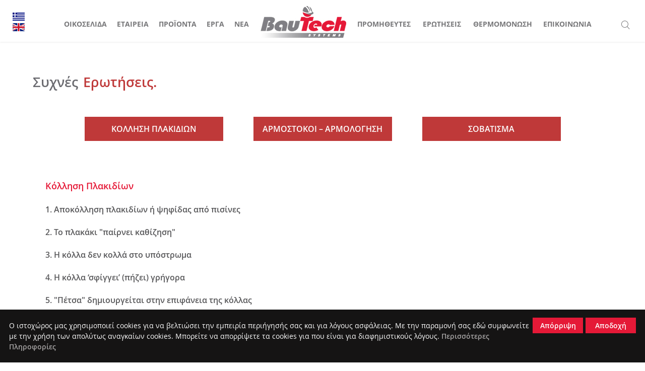

--- FILE ---
content_type: text/html; charset=utf-8
request_url: https://bautech.com.cy/el/sixnes-erotiseis/
body_size: 8766
content:
 <!DOCTYPE html>
<!--[if lt IE 7]> <html class="no-js lt-ie9 lt-ie8 lt-ie7" lang="el"> <![endif]-->
<!--[if IE 7]> <html class="no-js lt-ie9 lt-ie8" lang="el"> <![endif]-->
<!--[if IE 8]> <html class="no-js lt-ie9" lang="el"> <![endif]-->
<!--[if gt IE 8]><!-->
<html class="js no-flexbox flexbox-legacy canvas canvastext webgl no-touch geolocation postmessage no-websqldatabase indexeddb hashchange history draganddrop websockets rgba hsla multiplebgs backgroundsize borderimage borderradius boxshadow textshadow opacity cssanimations csscolumns cssgradients no-cssreflections csstransforms csstransforms3d csstransitions fontface generatedcontent video audio localstorage sessionstorage webworkers applicationcache svg inlinesvg smil svgclippaths html_sect_faq " lang="el" xml:lang="el" dir="ltr" xmlns="http://www.w3.org/1999/xhtml"  >
<!--<![endif]-->
<head> <meta charset="UTF-8"> <meta http-equiv="Content-Language" content="el_GR" /> <meta name="Language" content="el" /> <link rel="alternate" hreflang="x-default" href="https://bautech.com.cy/el/sixnes-erotiseis/" /> <link rel="alternate" hreflang="el" href="https://bautech.com.cy/el/sixnes-erotiseis/" /> <link rel="alternate" hreflang="en" href="https://bautech.com.cy/en/faq/" /> <meta http-equiv="X-UA-Compatible" content="IE=edge,chrome=1"> <meta name=viewport content="width=device-width, initial-scale=1.0, viewport-fit=cover"> <meta name="Robots" content="index, follow" /> <meta name="Googlebot" content="index, follow" /> <meta name="Rating" content="General" /> <meta name="Distibution" content="global" /> <meta name="revisit-after" content="2 days"> <meta name="google" content="notranslate"> <script> var pgs_include_path="../../"; </script>
<script type="text/javascript" src="../../Viewer/System/Modules/Addon/Scripts/jquery-1.10.2.min.js"></script> <script> function _getDHSessionsUpdate(pgs_device_handler_type)
							{
								
							   $.ajax({
								  type: "POST",
								  url: pgs_include_path+"Viewer/dvtbl.php",
								  data: "&dps="+pgs_device_handler_type,
								  success: function(data){
																	
									}
								});

							  return false;
							}
							
					function _getDHDeciveFamily() {

			            var segments = /iPhone|iPad|Macintosh/.exec(navigator.userAgent);

			            if (segments && segments.length > 0) {
			                return segments;
			            }
			        }

			        			        function _getDHReportedRenderer() {
			            var canvas = document.createElement("canvas");
			            if (canvas != null) {
			                var context = canvas.getContext("webgl") ||
			                    canvas.getContext("experimental-webgl");
			                if (context) {
			                    var info = context.getExtension(
			                        "WEBGL_debug_renderer_info");
			                    if (info) {
			                        return context.getParameter(
			                            info.UNMASKED_RENDERER_WEBGL);
			                    }
			                }
			            }
			        }

			        function _isDHTouchDevice() {

			        	 return ( 'ontouchstart' in window ) ||  
				           ( navigator.maxTouchPoints > 0 ) ||  
				           ( navigator.msMaxTouchPoints > 0 ); 

			    	}

			    						function isiPadProBig()
					{
						if (window.screen.height / window.screen.width == 1366 / 1024)
					  	{
					    	return true;
					  	}

					  	return false;
					}

					function _getDHAppleDeviceType() {
			            var family = _getDHDeciveFamily();

			            // If User-Agent reports Macintosh double check this against the
			            // graphics renderer.
			            if (family == "Macintosh") {
			                renderer = _getDHReportedRenderer();
			                if (renderer.includes("Apple")) {
			                    family = "iPad";

			                    			                    if (!_isDHTouchDevice())
			                    	family = "Macintosh";
			                }
			                else if (renderer.includes("Intel")) {
			                    family = "Macintosh";

			                    			                    if (_isDHTouchDevice())
			                    	family = "iPad";
			                }
			            }

			            			            if (family == "iPad" && isiPadProBig()) {
			            	family = "Macintosh";
			        	}

			            
			            if (family=="iPad")
			                return "2"; 			            else if (family=="iPhone")
			                return "1"; 			            else if (family=="Macintosh")
			                return "0"; 
			            return "0"; 
			           
			        }
			        var pgs_device_handler_type = _getDHAppleDeviceType();
			        var pgs_device_handler_isTablet = (pgs_device_handler_type==2);
			        _getDHSessionsUpdate(pgs_device_handler_type);
					

			function pgs_isRunningStandalone() {
			    return (window.matchMedia('(display-mode: standalone)').matches);
			}

			var pgs_dvc_DarkMode_val = -1;
			var pgs_dvc_hasDarkMode = false;

						function pgs_hasEnforcedToDarkMode() {
			    
			    if (pgs_dvc_DarkMode_val==-1)
			    {
			    	pgs_dvc_hasDarkMode = function()
					{
					  const el = document.createElement("div");
					  el.style.display = "none";
					  document.body.appendChild(el);
					  let color;
					  /*canvastext - doesn't work in Samsung Internet, initial/unset - doesn't work in Firefox*/
					  for(let i = 0, c = ["canvastext", "initial", "unset"]; i < c.length; i++ )
					  {
					    el.style.color = c[i];
					    el.style.colorScheme = "dark";
					    color = getComputedStyle(el).color;
					    el.style.colorScheme = "light";
					    color = color != getComputedStyle(el).color;
					    if (color)
					      break;
					  }
					  document.body.removeChild(el);
					  return color;
					}();

			    }
			    

			    return pgs_dvc_hasDarkMode;
			} </script> <script type="text/javascript" src="../../Viewer/System/Modules/Addon/Scripts/waypoints-2.0.3.min.js"></script>
<script type="text/javascript" src="../../Viewer/System/Modules/Addon/Scripts/jquery.scrollTo-1.4.3.min.js"></script>
<script type="text/javascript" src="../../Viewer/System/Modules/Addon/Scripts/jquery.nav-2.2.min.js"></script> <script type="text/javascript" src="../../Site/Appearance/Layout/Scripts/section.js"></script> <link rel="stylesheet" type="text/css" href="../../Cache/css/index-1-4-29.min.css" /><script type="text/javascript" src="../../Cache/js/index-1-0-7-desktop.min.js"></script> <meta name="Author" content="BauTech Systems Ltd - Building Materials"> <meta name="Generator" content="Pegasos Information Systems"> <meta name="Copyright" content="BauTech Systems Ltd"> <link rel="shortcut icon" href="https://bautech.com.cy/Site/DeviceVersion/Icons/favicon.ico" type="image/vnd.microsoft.icon" /> <link rel="shortcut icon" href="https://bautech.com.cy/Site/DeviceVersion/Icons/favicon.ico" /> <link rel="icon" type="image/x-icon" sizes="16x16 32x32" href="https://bautech.com.cy/Site/DeviceVersion/Icons/favicon.ico"> <link rel="icon" href="https://bautech.com.cy/Site/DeviceVersion/Icons/favicon-32.png" sizes="32x32"> <meta name="msapplication-TileImage" content="https://bautech.com.cy/Site/DeviceVersion/Icons/favicon-144.png"> <link rel="apple-touch-icon" href="https://bautech.com.cy/Site/DeviceVersion/Icons/favicon-114.png"> <link rel="android-touch-icon" href="https://bautech.com.cy/Site/DeviceVersion/Icons/favicon-114.png"> <link rel="sitemap" type="application/xml" title="Sitemap" href="/sitemap.xml"> <meta name="identifier-URL" content="https://bautech.com.cy" /> <meta name="abstract" content="BauTech Systems Λτδ - Δομικά Υλικά" /> <meta property="og:site_name" content="BauTech Systems Ltd - Building Materials" /> <meta property="og:locale" content="el_GR" /> <meta property="fb:app_id" content="966242223397117" /> <link rel="canonical" href="https://bautech.com.cy/el/sixnes-erotiseis/" /> <link rel="canonical" href="https://bautech.com.cy/el/sixnes-erotiseis/" itemprop="url"> <link rel="shortlink" href="/el/sixnes-erotiseis/" /> <meta name="Title" content="Συχνές Ερωτήσεις" /> <meta content="Συχνές Ερωτήσεις" about="/el/sixnes-erotiseis/" /> <meta name="Description" content="Η Bautech Systems προσφέρει εξειδικευμένα οικοδομικά υλικά, θερμομονωτικά υλικά & μονώσεις, κόλλες & κολλώδεις ουσίες, αρμόστοκους, ειδικά διαλύματα, αστάρια, κονιάματα, σφραγίσεις, οξύμαχα βιομηχανικά πλακίδια (HACCP), πυρίμαχα, εργαλεία, χώρους σπα και πολλά άλλα προϊόντα." /> <meta name="Keywords" content="Clima Systems,κόλλες,αρμόστοκοι,ειδικά διαλύματα,αστάρια,κονιάματα, δομικά υλικά,συστήματα εφαρμογών,Κύπρος" /> <meta itemprop="name" content="Συχνές Ερωτήσεις"> <meta itemprop="description" content="Η Bautech Systems προσφέρει εξειδικευμένα οικοδομικά υλικά, θερμομονωτικά υλικά & μονώσεις, κόλλες & κολλώδεις ουσίες, αρμόστοκους, ειδικά διαλύματα, αστάρια, κονιάματα, σφραγίσεις, οξύμαχα βιομηχανικά πλακίδια (HACCP), πυρίμαχα, εργαλεία, χώρους σπα και πολλά άλλα προϊόντα."> <meta itemprop="image" content="https://bautech.com.cy/Site/DeviceVersion/Profile/profile.jpg"> <meta name="twitter:card" content="summary_large_image"> <meta name="twitter:site" content="@"> <meta name="twitter:title" content="Συχνές Ερωτήσεις"> <meta name="twitter:text:title" content="Συχνές Ερωτήσεις"> <meta name="twitter:description" content="Η Bautech Systems προσφέρει εξειδικευμένα οικοδομικά υλικά, θερμομονωτικά υλικά & μονώσεις, κόλλες & κολλώδεις ουσίες, αρμόστοκους, ειδικά διαλύματα, αστάρια, κονιάματα, σφραγίσεις, οξύμαχα βιομηχανικά..."> <meta name="twitter:creator" content="@"> <meta name="twitter:image" content="https://bautech.com.cy/Site/DeviceVersion/Profile/profile.jpg"> <meta name="twitter:image:src" content="https://bautech.com.cy/Site/DeviceVersion/Profile/profile.jpg"> <meta name="twitter:domain" content="https://bautech.com.cy"> <meta property="og:title" content="Συχνές Ερωτήσεις" /> <meta property="og:type" content="article" /> <meta property="og:url" content="https://bautech.com.cy/el/sixnes-erotiseis/"> <meta property="og:image" content="https://bautech.com.cy/Site/DeviceVersion/Profile/profile.jpg" /> <meta property="og:description" content="Η Bautech Systems προσφέρει εξειδικευμένα οικοδομικά υλικά, θερμομονωτικά υλικά & μονώσεις, κόλλες & κολλώδεις ουσίες, αρμόστοκους, ειδικά διαλύματα, αστάρια, κονιάματα, σφραγίσεις, οξύμαχα βιομηχανικά πλακίδια (HACCP), πυρίμαχα, εργαλεία, χώρους σπα και πολλά άλλα προϊόντα."> <script type="application/ld+json"> { "@context" : "http://schema.org",
		  "@type" : "LocalBusiness",
		  "name": "BauTech Systems Ltd",
		  "telephone": "+357 70003553",
		  "url" : "https://bautech.com.cy/",
		  "email": "info(at)bautech.com.cy",
  		  "faxNumber": "",
		  "contactPoint" : [
		  	{ "@type" : "ContactPoint",
			  "telephone" : "+357 70003553",
			  "contactType" : "customer support",
			   "areaServed" : ["CY"],
			   "availableLanguage" : ["Greek","English"]
			}			 ],
		   "logo": "https://bautech.com.cy/Site/Appearance/Layout/Images/logo.png",
		   "image": "https://bautech.com.cy/Site/Appearance/Layout/Images/logo.png",
		   		   "sameAs" : [ 
					"https://www.facebook.com/bautechsystems/","https://www.instagram.com/bautech_systems/","https://www.youtube.com/channel/UCLtJiWth2VZaq2Z66EgDMPA"			],
						"openingHours":["08:00 - 17:00"],
			"currenciesAccepted":"",
			"paymentAccepted":"",
			"priceRange":"1+",
			"address": {
				"@type": "PostalAddress",
				"postalCode": "7101",
				"streetAddress": "14-16 Neas Ionias Ιndustrial Αrea Aradippou 7101 Larnaca, Cyprus"
			  }
		  
		} </script> <script type="application/ld+json"> {
					  "@context" : "http://schema.org",
		  "@type" : "WebSite",
		  "name" : "BauTech Systems Λτδ - Δομικά Υλικά",
		  "description" : "Η Bautech Systems προσφέρει εξειδικευμένα οικοδομικά υλικά, θερμομονωτικά υλικά & μονώσεις, κόλλες & κολλώδεις ουσίες, αρμόστοκους, ειδικά διαλύματα, αστάρια, κονιάματα, σφραγίσεις, οξύμαχα βιομηχανικά πλακίδια (HACCP), πυρίμαχα, εργαλεία, χώρους σπα και πολλά άλλα προϊόντα.",
		  "keywords" : "Clima Systems,κόλλες,αρμόστοκοι,ειδικά διαλύματα,αστάρια,κονιάματα, δομικά υλικά,συστήματα εφαρμογών,Κύπρος",
		  "alternateName" : "BauTech",		  "url" : "https://bautech.com.cy/el/"
		} </script> <script type="application/ld+json"> {
		  "@context" : "http://schema.org",
		  "@type" : "WebPage",
		  "name" : "Συχνές Ερωτήσεις",
		  "description" : "Η Bautech Systems προσφέρει εξειδικευμένα οικοδομικά υλικά, θερμομονωτικά υλικά & μονώσεις, κόλλες & κολλώδεις ουσίες, αρμόστοκους, ειδικά διαλύματα, αστάρια, κονιάματα, σφραγίσεις, οξύμαχα βιομηχανικά πλακίδια (HACCP), πυρίμαχα, εργαλεία, χώρους σπα και πολλά άλλα προϊόντα.",
		  "keywords" : "Clima Systems,κόλλες,αρμόστοκοι,ειδικά διαλύματα,αστάρια,κονιάματα, δομικά υλικά,συστήματα εφαρμογών,Κύπρος",
		  "inLanguage":{
					  "@type": "Language",
					  "name": "Greek"
					},
		  "url" : "https://bautech.com.cy/el/sixnes-erotiseis/"
		} </script> <script type="application/ld+json">
{
  "@context": "http://schema.org",
  "@type": "BreadcrumbList",
  "itemListElement": [
  
  {
    "@type": "ListItem",
    "position": 1,
    "item": {
      "@id": "https://bautech.com.cy/el/home/",
      "name": "Οικοσελίδα"
    }
  }
  
    ,
  {
    "@type": "ListItem",
    "position": 2,
    "item": {
      "@id": "https://bautech.com.cy/el/sixnes-erotiseis/",
      "name": "Συχνές Ερωτήσεις"    }
  }
  	
  ]
}
</script> <title>Συχνές Ερωτήσεις | BauTech Systems Λτδ - Δομικά Υλικά</title>
<title itemprop='name'>BauTech Systems Ltd - Building Materials</title>
</head>
<body class=" lang_el bd_lang_el bd_sect_faq" >
<div class="page-content"> <div id="o-wrapper" class="o-wrapper"> <header id="header-FAQ"> <nav class="menu menu_gr  "> <div class="languages"> <a href="../../el/sixnes-erotiseis/ " target="_self" class="language_img greek"></a> <a href="../../en/faq/" target="_self" class="language_img english"></a> </div> <div class="right_nav"> <ul class="clearfix primary_nav" style="position:relative;"> <li onclick="window.open('../../el/home/','_self')" class="" style="position:relative;"><a class="menuitem" href="../../el/home/#home">ΟΙΚΟΣΕΛΙΔΑ</a></li> <li class="" onclick="window.open('../../el/etaireia/','_self')" style="position:relative;"><a class="menuitem" href="../../el/etaireia/">ΕΤΑΙΡΕΙΑ</a></li> <li class="" onclick="window.open('../../el/proionta/','_self')" style="position:relative;"><a class="menuitem" href="../../el/proionta/">ΠΡΟΪΟΝΤΑ</a></li> <li class="" onclick="window.open('../../el/erga/','_self')" style="position:relative;"><a class="menuitem" href="../../el/erga/">ΕΡΓΑ</a></li> <li class="" onclick="window.open('../../el/nea/','_self')" style="position:relative;"><a class="menuitem" href="../../el/nea/">ΝΕΑ</a></li> <li onclick="window.open('../../el/home/','_self')"> <a class="logo_nav" href="../../el/home/"></a> </li> <li class="" onclick="window.open('../../el/promitheutes/','_self')" style="position:relative;"><a class="menuitem" href="../../el/promitheutes/">ΠΡΟΜΗΘΕΥΤΕΣ</a></li> <li class="current" onclick="window.open('../../el/sixnes-erotiseis/','_self')" style="position:relative;"><a class="menuitem" href="../../el/sixnes-erotiseis/">ΕΡΩΤΗΣΕΙΣ</a></li> <li class="" onclick="window.open('../../el/sistima-thermomonosis-clima-system/','_self')" style="position:relative;"><a class="menuitem" href="../../el/sistima-thermomonosis-clima-system/">ΘΕΡΜΟΜΟΝΩΣΗ</a></li> <li class="" onclick="window.open('../../el/epikoinonia/','_self')" style="position:relative;"><a class="menuitem" href="../../el/epikoinonia/">ΕΠΙΚΟΙΝΩΝΙΑ</a></li> </ul> </div> <button id="c-button--slide-top" class="c-button c-button_el"></button> <a href="#" class="pull"></a> </nav> </header>
</div> <nav id="c-menu--slide-top" class="c-menu c-menu--slide-top"> <button class="c-menu__close"></button> <div class="searchbox_container"> <form id="vl_searchform" method="GET" enctype="multipart/form-data" class="default" action="../../el/apotelesmata-anazitisis/"> <div class="search_input_box"> <input type="text" class="search_input" id="q" name="q" autocomplete="off" placeholder="αναζήτηση προϊόντων" /> <button type="submit" class="search-btn"></button> </div> </form> </div>
</nav> <div id="c-mask" class="c-mask"></div>
<div class="devices_menu"> <main class="primary" role="main"> <div class="logo_img"></div> <nav class="primary"> <div class="menu-main-menu-container"> <ul id="menu-main-menu" class="menu"> <li class="menu-item"> <a href="../../el/home/">ΟΙΚΟΣΕΛΙΔΑ</a> </li> <li class="menu-item"> <a href="../../el/etaireia/">ΕΤΑΙΡΕΙΑ</a> </li> <li class="menu-item"> <a href="../../el/proionta/">ΠΡΟΪΟΝΤΑ</a> </li> <li class="menu-item"> <a href="../../el/erga/">ΕΡΓΑ</a> </li> <li class="menu-item"> <a href="../../el/nea/">ΝΕΑ</a> </li> <li class="menu-item"> <a href="../../el/promitheutes/">ΠΡΟΜΗΘΕΥΤΕΣ</a> </li> <li class="menu-item"> <a href="../../el/sixnes-erotiseis/">ΕΡΩΤΗΣΕΙΣ</a> </li> <li class="menu-item"> <a href="../../el/sistima-thermomonosis-clima-system/">ΘΕΡΜΟΜΟΝΩΣΗ</a> </li> <li class="menu-item"> <a href="../../el/anazitisi/">ΑΝΑΖΗΤΗΣΗ</a> </li> <li class="menu-item"> <a href="../../el/epikoinonia/">ΕΠΙΚΟΙΝΩΝΙΑ</a> </li> <li class="menu-item"> <div class="lngs"> <a href="../../el/sixnes-erotiseis/" target="_self" class="language_img_mob greek_mob"></a> <a href="../../en/faq/" target="_self" class="language_img_mob english_mob"></a> </div> </li> </ul> </div> </nav> </main> <aside id="main-sidebar"><div class="button-wrapper"> <a id="menu-button" title="" class=""> <span class="line-1"></span> <span class="line-2"></span> <span class="line-3"></span> </a><a id="menu-button-cross" title="Site menu" class=""> <span class="line-1"></span> <span class="line-2"></span> <span class="line-3"></span> </a></div><div class="page-title" id="nav-title"></div> </aside> </div>
<div id="section-FAQ" class="section_item">
<div id="faq"> <div class="general_title"><h3>Συχνές </h3> <h3>Ερωτήσεις.</h3></div> <div class="faq_categories"> <a href="#faq_category_plakidia">ΚΟΛΛΗΣΗ ΠΛΑΚΙΔΙΩΝ</a> <a href="#faq_category_armostokoi">ΑΡΜΟΣΤΟΚΟΙ – ΑΡΜΟΛΟΓΗΣΗ</a> <a href="#faq_category_sovatismata">ΣΟΒΑΤΙΣΜΑ</a> </div> <div class="faq_container"> <h5 class="faq_category" id="faq_category_plakidia">Κόλληση Πλακιδίων</h5> <div class="faq_box"> <a href="../../el/sixnes-erotiseis/1-apokollisi-plakidion-i-psifidas-apo-pisines/" class="question effect_hover">1.  Αποκόλληση πλακιδίων ή ψηφίδας από πισίνες</a> </div> <div class="faq_box"> <a href="../../el/sixnes-erotiseis/3-to-plakaki-pairnei-kathizisi/" class="question effect_hover">2. Το πλακάκι "παίρνει καθίζηση"</a> </div> <div class="faq_box"> <a href="../../el/sixnes-erotiseis/4-i-kolla-den-kolla-sto-ypostroma/" class="question effect_hover">3. Η κόλλα δεν κολλά στο υπόστρωμα</a> </div> <div class="faq_box"> <a href="../../el/sixnes-erotiseis/5-i-kolla-sfiggei-pizei-grigora/" class="question effect_hover">4. Η κόλλα ‘σφίγγει’  (πήζει) γρήγορα</a> </div> <div class="faq_box"> <a href="../../el/sixnes-erotiseis/6-petsa-dimiourgeitai-stin-epifaneia-tis-kollas/" class="question effect_hover">5. "Πέτσα" δημιουργείται στην επιφάνεια της κόλλας</a> </div> <div class="faq_box"> <a href="../../el/sixnes-erotiseis/7-i-kolla-den-sfiggei-den-pizei/" class="question effect_hover">6. Η κόλλα δεν «σφίγγει» (δεν πήζει)</a> </div> <div class="faq_box"> <a href="../../el/sixnes-erotiseis/8-i-kolla-kremaei-stazei-trexei-se-kathetes-epifaneies/" class="question effect_hover">7. Η κόλλα κρεμάει (στάζει, τρέχει) σε κάθετες επιφάνειες</a> </div> <div class="faq_box"> <a href="../../el/sixnes-erotiseis/9-yparxoun-svoloi-stin-kolla-meta-kai-tin-anadeusi-tis/" class="question effect_hover">8. Υπάρχουν σβώλοι στην κόλλα μετά και την ανάδευση της</a> </div> <div class="faq_box"> <a href="../../el/sixnes-erotiseis/10-i-kolla-kollaei-sta-ergaleia-spatoules-anadeutira-klp-se-megalo-vathmo/" class="question effect_hover">9. Η κόλλα κολλάει στα εργαλεία (σπάτουλες, αναδευτήρα κλπ) σε μεγάλο βαθμό</a> </div> <div class="faq_box"> <a href="../../el/sixnes-erotiseis/11-apokollisi-plakidion-apo-eidikou-typou-ypostromata-pio-apaititika/" class="question effect_hover">10. Αποκόλληση πλακιδίων από ειδικού τύπου υποστρώματα (πιο απαιτητικά)</a> </div> <div class="faq_box"> <a href="../../el/sixnes-erotiseis/12-apokollisi-plakidion-se-anoiktous-xorous-kai-dapeda-me-thermansi-ypodapedia/" class="question effect_hover">11. Αποκόλληση πλακιδίων σε ανοικτούς χώρους και δάπεδα με θέρμανση (υποδαπέδια)</a> </div> <div class="faq_box"> <a href="../../el/sixnes-erotiseis/13-dyskolia-stin-efarmogi-megalis-diastasis-kai-vareton-plakidion/" class="question effect_hover">12. Δυσκολία στην εφαρμογή μεγάλης διάστασης (και βαρετών) πλακιδίων</a> </div> <div class="faq_box"> <a href="../../el/sixnes-erotiseis/14-apokollisi-plakidion-logo-kakou-ypostromatos/" class="question effect_hover">13. Αποκόλληση πλακιδίων λόγω κακού υποστρώματος</a> </div> <h5 class="faq_category" id="faq_category_armostokoi">Αρμόστοκοι – Αρμολόγηση</h5> <div class="faq_box"> <a href="../../el/sixnes-erotiseis/2-kathetai-o-armos/" class="question effect_hover">1. «Κάθεται» ο αρμός</a> </div> <div class="faq_box"> <a href="../../el/sixnes-erotiseis/15-rigmatoseisfysalides-ston-armo/" class="question effect_hover">2. Ρηγματώσεις/Φυσαλίδες στον αρμό</a> </div> <div class="faq_box"> <a href="../../el/sixnes-erotiseis/16-o-armos-den-ginetai-leios/" class="question effect_hover">3. Ο αρμός δεν γίνεται λείος</a> </div> <div class="faq_box"> <a href="../../el/sixnes-erotiseis/17-emfanizontai-kokkoi-diaforetikou-xromatos-stin-epifaneia-tou-armou/" class="question effect_hover">4. Εμφανίζονται κόκκοι διαφορετικού χρώματος στην επιφάνεια του αρμού</a> </div> <div class="faq_box"> <a href="../../el/sixnes-erotiseis/18-o-armos-trivetai-louva-afou-stegnosei/" class="question effect_hover">5. Ο αρμός «τρίβεται» (λουβά) αφού στεγνώσει</a> </div> <div class="faq_box"> <a href="../../el/sixnes-erotiseis/19-o-armos-apokollatai/" class="question effect_hover">6. Ο αρμός αποκολλάται</a> </div> <div class="faq_box"> <a href="../../el/sixnes-erotiseis/20-ta-plakidia-den-katharizoun-meta-tin-armologisi/" class="question effect_hover">7. Τα πλακίδια δεν καθαρίζουν μετά την αρμολόγηση</a> </div> <div class="faq_box"> <a href="../../el/sixnes-erotiseis/21-leroma-mayrisma-ton-armon-meta-apo-orismeni-xroniki-periodo/" class="question effect_hover">8. Λέρωμα (μαύρισμα) των αρμών μετά από ορισμένη χρονική περίοδο</a> </div> <div class="faq_box"> <a href="../../el/sixnes-erotiseis/22-rigmatoseis-ton-armon-se-toixomata-pisinas/" class="question effect_hover">9. Ρηγματώσεις των αρμών σε τοιχώματα πισίνας</a> </div> <div class="faq_box"> <a href="../../el/sixnes-erotiseis/23-parousia-dixromias-kai-asprilas-stous-armous/" class="question effect_hover">10. Παρουσία διχρωμίας και ασπρίλας στους αρμούς </a> </div> <h5 class="faq_category" id="faq_category_sovatismata">Σοβάτισμα</h5> <div class="faq_box"> <a href="../../el/sixnes-erotiseis/24-piximo-tou-sova-sta-lastixa-tis-mixanis/" class="question effect_hover">1. Πήξιμο του σοβά στα λάστιχα της μηχανής</a> </div> <div class="faq_box"> <a href="../../el/sixnes-erotiseis/25-rogmes-kato-apo-dokaria-kai-pano-apo-kanalia/" class="question effect_hover">2. Ρωγμές κάτω από δοκάρια και πάνω από κανάλια</a> </div> <div class="faq_box"> <a href="../../el/sixnes-erotiseis/26-kampyles-rogmes/" class="question effect_hover">3. Καμπύλες ρωγμές</a> </div> <div class="faq_box"> <a href="../../el/sixnes-erotiseis/27-o-sovas-den-travaei/" class="question effect_hover">4. Ο σοβάς δεν τραβάει</a> </div> <div class="faq_box"> <a href="../../el/sixnes-erotiseis/28-apotomo-travigma-tou-sova-kata-tin-efarmogi/" class="question effect_hover">5. Απότομο «τράβηγμα» του σοβά κατά την εφαρμογή</a> </div> <div class="faq_box"> <a href="../../el/sixnes-erotiseis/29-o-sovas-apokollatai-eno-exei-anaptyxei-antoxes/" class="question effect_hover">6. Ο σοβάς αποκολλάται ενώ έχει αναπτύξει αντοχές</a> </div> <div class="faq_box"> <a href="../../el/sixnes-erotiseis/30-ypervoliki-katanalosi-migmatos/" class="question effect_hover">7. Υπερβολική κατανάλωση μίγματος</a> </div> <div class="faq_box"> <a href="../../el/sixnes-erotiseis/31-to-migma-sova-fainetai-kommeno/" class="question effect_hover">8. Το μίγμα σοβά φαίνεται κομμένο</a> </div> <div class="faq_box"> <a href="../../el/sixnes-erotiseis/32-o-sovas-trivetai-meta-tin-efarmogi/" class="question effect_hover">9. Ο σοβάς τρίβεται μετά την εφαρμογή</a> </div> <div class="faq_box"> <a href="../../el/sixnes-erotiseis/33-o-sovas-fouskonei-i-aposathronetai-meta-tin-efarmogi/" class="question effect_hover">10. Ο σοβάς φουσκώνει ή αποσαθρώνεται μετά την εφαρμογή</a> </div> <div class="faq_box"> <a href="../../el/sixnes-erotiseis/34-kata-tin-ripsi-sova-erxetai-to-migma-akanonista-pote-neroulo-pote-sfixto/" class="question effect_hover">11. Κατά την ρίψη σοβά έρχεται το μίγμα ακανόνιστα (πότε νερουλό – πότε σφιχτό )</a> </div> <div class="faq_box"> <a href="../../el/sixnes-erotiseis/35-polles-rogmes-se-polygoniko-sxima/" class="question effect_hover">12. Πολλές ρωγμές σε πολυγωνικό σχήμα</a> </div> <div class="faq_box"> <a href="../../el/sixnes-erotiseis/36-polles-trixoeidis-rogmes/" class="question effect_hover">13. Πολλές τριχοειδής ρωγμές</a> </div> <div class="faq_box"> <a href="../../el/sixnes-erotiseis/37-megalou-mikous-rogmes/" class="question effect_hover">14. Μεγάλου μήκους ρωγμές</a> </div> <div class="faq_box"> <a href="../../el/sixnes-erotiseis/38-megales-kai-vathies-rogmes-ayxanomenes-me-to-xrono/" class="question effect_hover">15. Μεγάλες και βαθιές ρωγμές αυξανόμενες με το χρόνο</a> </div> <div class="faq_box"> <a href="../../el/sixnes-erotiseis/39-diagonies-rogmes-san-skalopati/" class="question effect_hover">16. Διαγώνιες ρωγμές σαν σκαλοπάτι</a> </div> <div class="faq_box"> <a href="../../el/sixnes-erotiseis/40-emfanisi-ygrasias-stin-esoteriki-toixopoiia-tis-oikias/" class="question effect_hover">17. Εμφάνιση υγρασίας στην εσωτερική τοιχοποιία της οικίας</a> </div> <div class="faq_box"> <a href="../../el/sixnes-erotiseis/41-svoloi-pou-trivontai-me-to-xeri-sto-sako-tou-koniamatos/" class="question effect_hover">18. Σβόλοι που τρίβονται με το χέρι στο σάκο του κονιάματος</a> </div> <div class="faq_box"> <a href="../../el/sixnes-erotiseis/42-svoloi-pou-den-spane-mesa-sto-sako-tou-koniamatos/" class="question effect_hover">19. Σβόλοι που δεν σπάνε μέσα στο σάκο του κονιάματος</a> </div> </div> </div> </div> <section id="footer"> <div class="section_container"> <div class="small_logo"></div> <h1 class="company_name">BauTech Systems Ltd.</h1> <div class="footer_container"> <div class="footer_info_box"> <div class="footer_info_icon location_icon"></div> <p class="footer_info_text">Νέας Ιωνίας 14-16<br /> Βιομ. Ζώνη Αραδίππου<br />7101 Λάρνακα / Τ.Κ. 42068<br />6530 Λάρνακα / Κύπρος</p> </div> <div class="footer_info_box" id="footer_info_box_2"> <div class="footer_info_icon phone_icon"></div> <p class="footer_info_text">7000 3553</p> <div class="footer_info_icon email_icon"></div> <p class="footer_info_text"><a href="mailto:info@bautech.com.cy">info@bautech.com.cy</a></p> <div class="footer_info_icon opening_hours_icon"></div> <p class="footer_info_text">Δευ - Παρ: 07:30 - 16:30</p> </div> <div class="footer_info_box" id="footer_info_box_3"> <p class="footer_info_text">Παγκύπρια εξυπηρέτηση.<br />Επικοινωνήστε για περισσότερες πληροφορίες.</p> <div class="truck"></div> <a href="https://studiobagno.com.cy/" target="_blank" class="sister_company"><h3>Μέλος<br />του ομίλου</h3></a> </div> </div> </div> <div class="copyright"> <div class="top_line"> <a href="https://www.facebook.com/bautechsystems/" class="social_icon facebook_icon" target="_blank"></a> <a href="https://www.instagram.com/bautech_systems/" class="social_icon instagram_icon" target="_blank"></a> <a href="https://www.youtube.com/channel/UCLtJiWth2VZaq2Z66EgDMPA" class="social_icon youtube_icon" target="_blank"></a> <div class="switch_box"> </div> </div> <div class="bottom_line"> <div class="left_copyright">&copy; Πνευματικά Δικαιώματα 2017 - 2026 BauTech Systems Ltd. Ανάπτυξη από <a href='https://pegasosis.com' target='_blank' rel='noopener'>Πήγασος Πληροφορική</a></div> <div class="right_links"> <a href="../../el/ploigos/">Πλοηγός</a> <div class="border_line"></div> <a href="../../el/oroi-kai-proipotheseis/">Όροι</a> <div class="border_line right"></div> <a href="../../el/politiki-aporritou/">Πολιτική Απορρήτου</a> </div> </div> </div> </section> </div> <div id="vlcookies_box" class="vlcookies_box vlcookies_box_show"> <div class="vlcookies_ok vlcookies_accept" onclick="javascript:VLV_cookies_accept()">Αποδοχή</div> <div class="vlcookies_ok vlcookies_decline" onclick="javascript:VLV_cookies_decline()">Απόρριψη</div> <span class="vlcookies_msg">Ο ιστοχώρος μας χρησιμοποιεί cookies για να βελτιώσει την εμπειρία περιήγησής σας και για λόγους ασφάλειας. Με την παραμονή σας εδώ συμφωνείτε με την χρήση των απολύτως αναγκαίων cookies. Μπορείτε να απορρίψετε τα cookies για που είναι για διαφημιστικούς λόγους. <a href="../../el/politiki-aporritou/">Περισσότερες Πληροφορίες</a> </span> </div> <div id="vlfixed_cookie" class="vlfixed_cookies_box  vlfixed_cookies_box_small" onclick="showCookies()"> <img src = "../../Viewer/System/Modules/Addon/Images/cookie.svg" /> </div> </body>
</html>

--- FILE ---
content_type: text/css
request_url: https://bautech.com.cy/Cache/css/index-1-4-29.min.css
body_size: 77984
content:
.issuuembed span{display:none}div.vlcookies_box{position:fixed;left:0;right:0;height:auto;min-height:21px;z-index:2147483647;background:#333;color:rgb(255,255,255);line-height:21px;padding:8px 18px;font-size:14px;text-align:left;bottom:0;opacity:1}.vlcookies_box_hide{display:none!important}.vlcookies_box_show{display:block}div.vlcookies_ok{float:right;display:block;padding:5px 8px;min-width:100px;margin-left:5px;border-radius:5px;cursor:pointer;color:rgb(0,0,0);background:rgb(241,214,0);text-align:center}span.vlcookies_msg{display:block;padding:5px 0 5px 0}span.vlcookies_msg a,span.vlcookies_msg a:visited{text-decoration:none;color:rgb(241,214,0)}span.vlcookies_msg a:hover{text-decoration:underline}div.vlcookies_ok.vlcookies_accept{}div.vlcookies_ok.vlcookies_decline{right:190px}div.vlcookies_ok.vlcookies_decline:hover,div.vlcookies_ok.vlcookies_decline:focus,div.vlcookies_ok.vlcookies_decline:active{right:193px;-webkit-transition:all 0.3s;-moz-transition:all 0.3s;-ms-transition:all 0.3s;-o-transition:all 0.3s;transition:all 0.3s}.vlfixed_cookies_box{position:fixed;width:50px;height:50px;bottom:20px;left:20px;background-color:#e1e1e1;border-radius:50%;display:none;transition:0.3s;z-index:999}.vlfixed_cookies_box_big{width:50px;height:50px}.vlfixed_cookies_box_small{width:30px;height:30px}.vlfixed_cookies_box_show{display:block}.vlfixed_cookies_box:hover{cursor:pointer;background-color:#f4f4f4;transition:0.3s}.vlfixed_cookies_box img{width:30px;height:30px;position:absolute;left:50%;top:50%;transform:translate(-50%,-50%)}.vlfixed_cookies_box_big img{width:30px;height:30px}.vlfixed_cookies_box_small img{width:20px;height:20px}div.GOOGLEMAPS_map{width:100%;text-align:right}div.GOOGLEMAPS_map a:link,div.GOOGLEMAPS_map a:visited{font-size:10px}div.GOOGLEMAPS_map div.GOOGLEMAPS_maparea{height:250px;width:350px;float:right;border:0;background:#efefef;font-size:14px;color:#453F4A;padding:3px}div.GOOGLEMAPS_map_noscrollbar{line-height:1.35;overflow:hidden;white-space:nowrap}div.gm-style-iw{left:0!important}@font-face{font-family:'OpenSans-Regular';src:url(../../Viewer/System/Modules/Fonts/fonts/OpenSans-Regular-webfont.eot);src:url(../../Viewer/System/Modules/Fonts/fonts/OpenSans-Regular-webfont.eot?#iefix) format('embedded-opentype'),url(../../Viewer/System/Modules/Fonts/fonts/OpenSans-Regular-webfont.woff) format('woff'),url(../../Viewer/System/Modules/Fonts/fonts/OpenSans-Regular-webfont.ttf) format('truetype'),url(../../Viewer/System/Modules/Fonts/fonts/OpenSans-Regular-webfont.svg#open_sansregular) format('svg');font-weight:normal;font-style:normal}@font-face{font-family:'OpenSans-Light';src:url(../../Viewer/System/Modules/Fonts/fonts/OpenSans-Light-webfont.eot);src:url(../../Viewer/System/Modules/Fonts/fonts/OpenSans-Light-webfont.eot?#iefix) format('embedded-opentype'),url(../../Viewer/System/Modules/Fonts/fonts/OpenSans-Light-webfont.woff) format('woff'),url(../../Viewer/System/Modules/Fonts/fonts/OpenSans-Light-webfont.ttf) format('truetype'),url(../../Viewer/System/Modules/Fonts/fonts/OpenSans-Light-webfont.svg#OpenSansLight) format('svg');font-weight:normal;font-style:normal}@font-face{font-family:'OpenSans-Semibold';src:url(../../Viewer/System/Modules/Fonts/fonts/OpenSans-Semibold-webfont.eot);src:url(../../Viewer/System/Modules/Fonts/fonts/OpenSans-Semibold-webfont.eot?#iefix) format('embedded-opentype'),url(../../Viewer/System/Modules/Fonts/fonts/OpenSans-Semibold-webfont.woff) format('woff'),url(../../Viewer/System/Modules/Fonts/fonts/OpenSans-Semibold-webfont.ttf) format('truetype'),url(../../Viewer/System/Modules/Fonts/fonts/OpenSans-Semibold-webfont.svg#OpenSansSemibold) format('svg');font-weight:normal;font-style:normal}@font-face{font-family:'OpenSans-CondensedBold';src:url(../../Viewer/System/Modules/Fonts/fonts/OpenSans-CondBold-webfont.eot);src:url(../../Viewer/System/Modules/Fonts/fonts/OpenSans-CondBold-webfont.eot?#iefix) format('embedded-opentype'),url(../../Viewer/System/Modules/Fonts/fonts/OpenSans-CondBold-webfont.woff) format('woff'),url(../../Viewer/System/Modules/Fonts/fonts/OpenSans-CondBold-webfont.ttf) format('truetype'),url(../../Viewer/System/Modules/Fonts/fonts/OpenSans-CondBold-webfont.svg#OpenSansCondBold) format('svg');font-weight:normal;font-style:normal}@font-face{font-family:'OpenSans-CondensedLight';src:url(../../Viewer/System/Modules/Fonts/fonts/OpenSans-CondLight-webfont.eot);src:url(../../Viewer/System/Modules/Fonts/fonts/OpenSans-CondLight-webfont.eot?#iefix) format('embedded-opentype'),url(../../Viewer/System/Modules/Fonts/fonts/OpenSans-CondLight-webfont.woff) format('woff'),url(../../Viewer/System/Modules/Fonts/fonts/OpenSans-CondLight-webfont.ttf) format('truetype'),url(../../Viewer/System/Modules/Fonts/fonts/OpenSans-CondLight-webfont.svg#open_sanscondensed_light) format('svg');font-weight:normal;font-style:normal}@font-face{font-family:'OpenSans-CondLightItalic';src:url(../../Viewer/System/Modules/Fonts/fonts/OpenSans-CondLightItalic-webfont.eot);src:url(../../Viewer/System/Modules/Fonts/fonts/OpenSans-CondLightItalic-webfont.eot?#iefix) format('embedded-opentype'),url(../../Viewer/System/Modules/Fonts/fonts/OpenSans-CondLightItalic-webfont.woff) format('woff'),url(../../Viewer/System/Modules/Fonts/fonts/OpenSans-CondLightItalic-webfont.ttf) format('truetype'),url(../../Viewer/System/Modules/Fonts/fonts/OpenSans-CondLightItalic-webfont.svg#open_sansCnLtIt) format('svg');font-weight:normal;font-style:normal}@font-face{font-family:'BebasNeueRegular';src:url(../../Viewer/System/Modules/Fonts/fonts/BebasNeue-webfont.eot);src:url(../../Viewer/System/Modules/Fonts/fonts/BebasNeue-webfont.eot?#iefix) format('embedded-opentype'),url(../../Viewer/System/Modules/Fonts/fonts/BebasNeue-webfont.woff) format('woff'),url(../../Viewer/System/Modules/Fonts/fonts/BebasNeue-webfont.ttf) format('truetype'),url(../../Viewer/System/Modules/Fonts/fonts/BebasNeue-webfont.svg#BebasNeueRegular) format('svg');font-weight:normal;font-style:normal}@font-face{font-family:'OpenSans-Bold';src:url(../../Viewer/System/Modules/Fonts/fonts/OpenSans-Bold.eot);src:url(../../Viewer/System/Modules/Fonts/fonts/OpenSans-Bold.eot?#iefix) format('embedded-opentype'),url(../../Viewer/System/Modules/Fonts/fonts/OpenSans-Bold.woff) format('woff'),url(../../Viewer/System/Modules/Fonts/fonts/OpenSans-Bold.ttf) format('truetype'),url(../../Viewer/System/Modules/Fonts/fonts/OpenSans-Bold.svg#OpenSans-Bold) format('svg');font-style:normal;font-weight:bold;text-rendering:optimizeLegibility}@font-face{font-family:'OpenSans-BoldItalic';src:url(../../Viewer/System/Modules/Fonts/fonts/OpenSans-BoldItalic.eot);src:url(../../Viewer/System/Modules/Fonts/fonts/OpenSans-BoldItalic.eot?#iefix) format('embedded-opentype'),url(../../Viewer/System/Modules/Fonts/fonts/OpenSans-BoldItalic.woff) format('woff'),url(../../Viewer/System/Modules/Fonts/fonts/OpenSans-BoldItalic.ttf) format('truetype'),url(../../Viewer/System/Modules/Fonts/fonts/OpenSans-BoldItalic.svg#OpenSans-BoldItalic) format('svg');font-style:italic;font-weight:bold;text-rendering:optimizeLegibility}span.textformat_title{font-weight:bold;color:#E51937;display:inline-block}span.textformat_title1{font-weight:bold;color:#245385;display:inline-block}span.textformat_title2{font-weight:bold;color:#2074B9;display:inline-block}span.textformat_title3{font-weight:bold;color:#E51937;display:inline-block}span.textformat_title4{font-weight:bold;color:#88AF26;display:inline-block}span.textformat_title5{font-weight:bold;color:#154C88;display:inline-block}span.textformat_title6{font-weight:bold;color:#A3CC4D;display:inline-block}.mfp-bg{top:0;left:0;width:100%;height:100%;z-index:1042;overflow:hidden;position:fixed;background:#0b0b0b;opacity:.8;filter:alpha(opacity=80)}.mfp-wrap{top:0;left:0;width:100%;height:100%;z-index:1043;position:fixed;outline:0!important;-webkit-backface-visibility:hidden}.mfp-container{text-align:center;position:absolute;width:100%;height:100%;left:0;top:0;padding:0 8px;-webkit-box-sizing:border-box;-moz-box-sizing:border-box;box-sizing:border-box}.mfp-container:before{content:'';display:inline-block;height:100%;vertical-align:middle}.mfp-align-top .mfp-container:before{display:none}.mfp-content{position:relative;display:inline-block;vertical-align:middle;margin:0 auto;text-align:left;z-index:1045}.mfp-ajax-holder .mfp-content,.mfp-inline-holder .mfp-content{width:100%;cursor:auto}.mfp-ajax-cur{cursor:progress}.mfp-zoom-out-cur,.mfp-zoom-out-cur .mfp-image-holder .mfp-close{cursor:-moz-zoom-out;cursor:-webkit-zoom-out;cursor:zoom-out}.mfp-zoom{cursor:pointer;cursor:-webkit-zoom-in;cursor:-moz-zoom-in;cursor:zoom-in}.mfp-auto-cursor .mfp-content{cursor:auto}.mfp-arrow,.mfp-close,.mfp-counter,.mfp-preloader{-webkit-user-select:none;-moz-user-select:none;user-select:none}.mfp-loading.mfp-figure{display:none}.mfp-hide{display:none!important}.mfp-preloader{color:#CCC;position:absolute;top:50%;width:auto;text-align:center;margin-top:-.8em;left:8px;right:8px;z-index:1044}.mfp-preloader a{color:#CCC}.mfp-preloader a:hover{color:#FFF}.mfp-s-error .mfp-content,.mfp-s-ready .mfp-preloader{display:none}button.mfp-arrow,button.mfp-close{overflow:visible;cursor:pointer;background:0 0;border:0;-webkit-appearance:none;display:block;outline:0;padding:0;z-index:1046;-webkit-box-shadow:none;box-shadow:none}button::-moz-focus-inner{padding:0;border:0}.mfp-close{width:44px;height:44px;line-height:44px;position:absolute;right:0;top:0;text-decoration:none;text-align:center;opacity:.65;filter:alpha(opacity=65);padding:0 0 18px 10px;color:#FFF;font-style:normal;font-size:28px;font-family:Arial,Baskerville,monospace}.mfp-close:focus,.mfp-close:hover{opacity:1;filter:alpha(opacity=100)}.mfp-close:active{top:1px}.mfp-close-btn-in .mfp-close{color:#333}.mfp-iframe-holder .mfp-close,.mfp-image-holder .mfp-close{color:#FFF;right:-6px;text-align:right;padding-right:6px;width:100%}.mfp-counter{position:absolute;top:0;right:0;color:#CCC;font-size:12px;line-height:18px;white-space:nowrap}.mfp-arrow{position:absolute;opacity:.65;filter:alpha(opacity=65);margin:-55px 0 0;top:50%;padding:0;width:90px;height:110px;-webkit-tap-highlight-color:transparent}.mfp-arrow:active{margin-top:-54px}.mfp-arrow:focus,.mfp-arrow:hover{opacity:1;filter:alpha(opacity=100)}.mfp-arrow .mfp-a,.mfp-arrow .mfp-b,.mfp-arrow:after,.mfp-arrow:before{content:'';display:block;width:0;height:0;position:absolute;left:0;top:0;margin-top:35px;margin-left:35px;border:inset transparent}.mfp-arrow .mfp-a,.mfp-arrow:after{border-top-width:13px;border-bottom-width:13px;top:8px}.mfp-arrow .mfp-b,.mfp-arrow:before{border-top-width:21px;border-bottom-width:21px;opacity:.7}.mfp-arrow-left{left:0}.mfp-arrow-left .mfp-a,.mfp-arrow-left:after{border-right:17px solid #FFF;margin-left:31px}.mfp-arrow-left .mfp-b,.mfp-arrow-left:before{margin-left:25px;border-right:27px solid #3F3F3F}.mfp-arrow-right{right:0}.mfp-arrow-right .mfp-a,.mfp-arrow-right:after{border-left:17px solid #FFF;margin-left:39px}.mfp-arrow-right .mfp-b,.mfp-arrow-right:before{border-left:27px solid #3F3F3F}.mfp-iframe-holder{padding-top:40px;padding-bottom:40px}.mfp-iframe-holder .mfp-content{line-height:0;width:100%;max-width:900px}.mfp-iframe-holder .mfp-close{top:-40px}.mfp-iframe-scaler{width:100%;height:0;overflow:hidden;padding-top:56.25%}.mfp-iframe-scaler iframe{position:absolute;display:block;top:0;left:0;width:100%;height:100%;box-shadow:0 0 8px rgba(0,0,0,.6);background:#000}img.mfp-img{width:auto;max-width:100%;height:auto;display:block;line-height:0;-webkit-box-sizing:border-box;-moz-box-sizing:border-box;box-sizing:border-box;padding:40px 0;margin:0 auto}.mfp-figure{line-height:0}.mfp-figure:after{content:'';position:absolute;left:0;top:40px;bottom:40px;display:block;right:0;width:auto;height:auto;z-index:-1;box-shadow:0 0 8px rgba(0,0,0,.6);background:#444}.mfp-figure small{color:#BDBDBD;display:block;font-size:12px;line-height:14px}.mfp-figure figure{margin:0}.mfp-bottom-bar{margin-top:-36px;position:absolute;top:100%;left:0;width:100%;cursor:auto}.mfp-title{text-align:left;line-height:18px;color:#F3F3F3;word-wrap:break-word;padding-right:36px}.mfp-image-holder .mfp-content{max-width:100%}.mfp-gallery .mfp-image-holder .mfp-figure{cursor:pointer}@media screen and (max-width:800px) and (orientation:landscape),screen and (max-height:300px){.mfp-img-mobile .mfp-image-holder{padding-left:0;padding-right:0}.mfp-img-mobile img.mfp-img{padding:0}.mfp-img-mobile .mfp-figure:after{top:0;bottom:0}.mfp-img-mobile .mfp-figure small{display:inline;margin-left:5px}.mfp-img-mobile .mfp-bottom-bar{background:rgba(0,0,0,.6);bottom:0;margin:0;top:auto;padding:3px 5px;position:fixed;-webkit-box-sizing:border-box;-moz-box-sizing:border-box;box-sizing:border-box}.mfp-img-mobile .mfp-bottom-bar:empty{padding:0}.mfp-img-mobile .mfp-counter{right:5px;top:3px}.mfp-img-mobile .mfp-close{top:0;right:0;width:35px;height:35px;line-height:35px;background:rgba(0,0,0,.6);position:fixed;text-align:center;padding:0}}@media all and (max-width:900px){.mfp-arrow{-webkit-transform:scale(.75);transform:scale(.75)}.mfp-arrow-left{-webkit-transform-origin:0;transform-origin:0}.mfp-arrow-right{-webkit-transform-origin:100%;transform-origin:100%}.mfp-container{padding-left:6px;padding-right:6px}}.mfp-ie7 .mfp-img{padding:0}.mfp-ie7 .mfp-bottom-bar{width:600px;left:50%;margin-left:-300px;margin-top:5px;padding-bottom:5px}.mfp-ie7 .mfp-container{padding:0}.mfp-ie7 .mfp-content{padding-top:44px}.mfp-ie7 .mfp-close{top:0;right:0;padding-top:0}.pswp{display:none;position:absolute;width:100%;height:100%;left:0;top:0;overflow:hidden;-ms-touch-action:none;touch-action:none;z-index:1500;-webkit-text-size-adjust:100%;-webkit-backface-visibility:hidden;outline:0}.pswp *{-webkit-box-sizing:border-box;box-sizing:border-box}.pswp img{max-width:none}.pswp--animate_opacity{opacity:.001;will-change:opacity;-webkit-transition:opacity 333ms cubic-bezier(0.4,0,0.22,1);transition:opacity 333ms cubic-bezier(0.4,0,0.22,1)}.pswp--open{display:block}.pswp--zoom-allowed .pswp__img{cursor:-webkit-zoom-in;cursor:-moz-zoom-in;cursor:zoom-in}.pswp--zoomed-in .pswp__img{cursor:-webkit-grab;cursor:-moz-grab;cursor:grab}.pswp--dragging .pswp__img{cursor:-webkit-grabbing;cursor:-moz-grabbing;cursor:grabbing}.pswp__bg{position:absolute;left:0;top:0;width:100%;height:100%;background:#000;opacity:0;-webkit-backface-visibility:hidden;will-change:opacity}.pswp__scroll-wrap{position:absolute;left:0;top:0;width:100%;height:100%;overflow:hidden}.pswp__container,.pswp__zoom-wrap{-ms-touch-action:none;touch-action:none;position:absolute;left:0;right:0;top:0;bottom:0}.pswp__container,.pswp__img{-webkit-user-select:none;-moz-user-select:none;-ms-user-select:none;user-select:none;-webkit-tap-highlight-color:transparent;-webkit-touch-callout:none}.pswp__zoom-wrap{position:absolute;width:100%;-webkit-transform-origin:left top;-ms-transform-origin:left top;transform-origin:left top;-webkit-transition:-webkit-transform 333ms cubic-bezier(0.4,0,0.22,1);transition:transform 333ms cubic-bezier(0.4,0,0.22,1)}.pswp__bg{will-change:opacity;-webkit-transition:opacity 333ms cubic-bezier(0.4,0,0.22,1);transition:opacity 333ms cubic-bezier(0.4,0,0.22,1)}.pswp--animated-in .pswp__bg,.pswp--animated-in .pswp__zoom-wrap{-webkit-transition:none;transition:none}.pswp__container,.pswp__zoom-wrap{-webkit-backface-visibility:hidden}.pswp__item{position:absolute;left:0;right:0;top:0;bottom:0;overflow:hidden}.pswp__img{position:absolute;width:auto;height:auto;top:0;left:0}.pswp__img--placeholder{-webkit-backface-visibility:hidden}.pswp__img--placeholder--blank{background:#222}.pswp--ie .pswp__img{width:100%!important;height:auto!important;left:0;top:0}.pswp__error-msg{position:absolute;left:0;top:50%;width:100%;text-align:center;font-size:14px;line-height:16px;margin-top:-8px;color:#CCC}.pswp__error-msg a{color:#CCC;text-decoration:underline}.pswp__button{width:44px;height:44px;position:relative;background:0;cursor:pointer;overflow:visible;-webkit-appearance:none;display:block;border:0;padding:0;margin:0;float:right;opacity:.75;-webkit-transition:opacity .2s;transition:opacity .2s;-webkit-box-shadow:none;box-shadow:none}.pswp__button:focus,.pswp__button:hover{opacity:1}.pswp__button:active{outline:0;opacity:.9}.pswp__button::-moz-focus-inner{padding:0;border:0}.pswp__ui--over-close .pswp__button--close{opacity:1}.pswp__button,.pswp__button--arrow--left:before,.pswp__button--arrow--right:before{background:url([data-uri]) 0 0 no-repeat;background-size:264px 88px;width:44px;height:44px}@media(-webkit-min-device-pixel-ratio:1.1),(-webkit-min-device-pixel-ratio:1.09375),(min-resolution:105dpi),(min-resolution:1.1dppx){.pswp--svg .pswp__button,.pswp--svg .pswp__button--arrow--left:before,.pswp--svg .pswp__button--arrow--right:before{background-image:url([data-uri])}.pswp--svg .pswp__button--arrow--left,.pswp--svg .pswp__button--arrow--right{background:0}}.pswp__button--close{background-position:0 -44px}.pswp__button--share{background-position:-44px -44px}.pswp__button--fs{display:none}.pswp--supports-fs .pswp__button--fs{display:block}.pswp--fs .pswp__button--fs{background-position:-44px 0}.pswp__button--zoom{display:none;background-position:-88px 0}.pswp--zoom-allowed .pswp__button--zoom{display:block}.pswp--zoomed-in .pswp__button--zoom{background-position:-132px 0}.pswp--touch .pswp__button--arrow--left,.pswp--touch .pswp__button--arrow--right{visibility:hidden}.pswp__button--arrow--left,.pswp__button--arrow--right{background:0;top:50%;margin-top:-50px;width:70px;height:100px;position:absolute}.pswp__button--arrow--left{left:0}.pswp__button--arrow--right{right:0}.pswp__button--arrow--left:before,.pswp__button--arrow--right:before{content:'';top:35px;background-color:rgba(0,0,0,0.3);height:30px;width:32px;position:absolute}.pswp__button--arrow--left:before{left:6px;background-position:-138px -44px}.pswp__button--arrow--right:before{right:6px;background-position:-94px -44px}.pswp__counter,.pswp__share-modal{-webkit-user-select:none;-moz-user-select:none;-ms-user-select:none;user-select:none}.pswp__share-modal{display:block;background:rgba(0,0,0,0.5);width:100%;height:100%;top:0;left:0;padding:10px;position:absolute;z-index:1600;opacity:0;-webkit-transition:opacity .25s ease-out;transition:opacity .25s ease-out;-webkit-backface-visibility:hidden;will-change:opacity}.pswp__share-modal--hidden{display:none}.pswp__share-tooltip{z-index:1620;position:absolute;background:#FFF;top:56px;border-radius:2px;display:block;width:auto;right:44px;-webkit-box-shadow:0 2px 5px rgba(0,0,0,0.25);box-shadow:0 2px 5px rgba(0,0,0,0.25);-webkit-transform:translateY(6px);-ms-transform:translateY(6px);transform:translateY(6px);-webkit-transition:-webkit-transform .25s;transition:transform .25s;-webkit-backface-visibility:hidden;will-change:transform}.pswp__share-tooltip a{display:block;padding:8px 12px;color:#000;text-decoration:none;font-size:14px;line-height:18px}.pswp__share-tooltip a:hover{text-decoration:none;color:#000}.pswp__share-tooltip a:first-child{border-radius:2px 2px 0 0}.pswp__share-tooltip a:last-child{border-radius:0 0 2px 2px}.pswp__share-modal--fade-in{opacity:1}.pswp__share-modal--fade-in .pswp__share-tooltip{-webkit-transform:translateY(0);-ms-transform:translateY(0);transform:translateY(0)}.pswp--touch .pswp__share-tooltip a{padding:16px 12px}a.pswp__share--facebook:before{content:'';display:block;width:0;height:0;position:absolute;top:-12px;right:15px;border:6px solid transparent;border-bottom-color:#FFF;-webkit-pointer-events:none;-moz-pointer-events:none;pointer-events:none}a.pswp__share--facebook:hover{background:#3e5c9a;color:#FFF}a.pswp__share--facebook:hover:before{border-bottom-color:#3e5c9a}a.pswp__share--twitter:hover{background:#55acee;color:#FFF}a.pswp__share--pinterest:hover{background:#CCC;color:#ce272d}a.pswp__share--download:hover{background:#DDD}.pswp__counter{position:absolute;left:0;top:0;height:44px;font-size:13px;line-height:44px;color:#FFF;opacity:.75;padding:0 10px}.pswp__caption{position:absolute;left:0;bottom:0;width:100%;min-height:44px}.pswp__caption small{font-size:11px;color:#BBB}.pswp__caption__center{text-align:left;max-width:420px;margin:0 auto;font-size:13px;padding:10px;line-height:20px;color:#CCC}.pswp__caption--empty{display:none}.pswp__caption--fake{visibility:hidden}.pswp__preloader{width:44px;height:44px;position:absolute;top:0;left:50%;margin-left:-22px;opacity:0;-webkit-transition:opacity .25s ease-out;transition:opacity .25s ease-out;will-change:opacity;direction:ltr}.pswp__preloader__icn{width:20px;height:20px;margin:12px}.pswp__preloader--active{opacity:1}.pswp__preloader--active .pswp__preloader__icn{background:url([data-uri]) 0 0 no-repeat}.pswp--css_animation .pswp__preloader--active{opacity:1}.pswp--css_animation .pswp__preloader--active .pswp__preloader__icn{-webkit-animation:clockwise 500ms linear infinite;animation:clockwise 500ms linear infinite}.pswp--css_animation .pswp__preloader--active .pswp__preloader__donut{-webkit-animation:donut-rotate 1000ms cubic-bezier(0.4,0,0.22,1) infinite;animation:donut-rotate 1000ms cubic-bezier(0.4,0,0.22,1) infinite}.pswp--css_animation .pswp__preloader__icn{background:0;opacity:.75;width:14px;height:14px;position:absolute;left:15px;top:15px;margin:0}.pswp--css_animation .pswp__preloader__cut{position:relative;width:7px;height:14px;overflow:hidden}.pswp--css_animation .pswp__preloader__donut{-webkit-box-sizing:border-box;box-sizing:border-box;width:14px;height:14px;border:2px solid #FFF;border-radius:50%;border-left-color:transparent;border-bottom-color:transparent;position:absolute;top:0;left:0;background:0;margin:0}@media screen and (max-width:1024px){.pswp__preloader{position:relative;left:auto;top:auto;margin:0;float:right}}@-webkit-keyframes clockwise{0{-webkit-transform:rotate(0);transform:rotate(0)}100%{-webkit-transform:rotate(360deg);transform:rotate(360deg)}}@keyframes clockwise{0{-webkit-transform:rotate(0);transform:rotate(0)}100%{-webkit-transform:rotate(360deg);transform:rotate(360deg)}}@-webkit-keyframes donut-rotate{0{-webkit-transform:rotate(0);transform:rotate(0)}50%{-webkit-transform:rotate(-140deg);transform:rotate(-140deg)}100%{-webkit-transform:rotate(0);transform:rotate(0)}}@keyframes donut-rotate{0{-webkit-transform:rotate(0);transform:rotate(0)}50%{-webkit-transform:rotate(-140deg);transform:rotate(-140deg)}100%{-webkit-transform:rotate(0);transform:rotate(0)}}.pswp__ui{-webkit-font-smoothing:auto;visibility:visible;opacity:1;z-index:1550}.pswp__top-bar{position:absolute;left:0;top:0;height:44px;width:100%}.pswp__caption,.pswp__top-bar,.pswp--has_mouse .pswp__button--arrow--left,.pswp--has_mouse .pswp__button--arrow--right{-webkit-backface-visibility:hidden;will-change:opacity;-webkit-transition:opacity 333ms cubic-bezier(0.4,0,0.22,1);transition:opacity 333ms cubic-bezier(0.4,0,0.22,1)}.pswp--has_mouse .pswp__button--arrow--left,.pswp--has_mouse .pswp__button--arrow--right{visibility:visible}.pswp__top-bar,.pswp__caption{background-color:rgba(0,0,0,0.5)}.pswp__ui--fit .pswp__top-bar,.pswp__ui--fit .pswp__caption{background-color:rgba(0,0,0,0.3)}.pswp__ui--idle .pswp__top-bar{opacity:0}.pswp__ui--idle .pswp__button--arrow--left,.pswp__ui--idle .pswp__button--arrow--right{opacity:0}.pswp__ui--hidden .pswp__top-bar,.pswp__ui--hidden .pswp__caption,.pswp__ui--hidden .pswp__button--arrow--left,.pswp__ui--hidden .pswp__button--arrow--right{opacity:.001}.pswp__ui--one-slide .pswp__button--arrow--left,.pswp__ui--one-slide .pswp__button--arrow--right,.pswp__ui--one-slide .pswp__counter{display:none}.pswp__element--disabled{display:none!important}.pswp--minimal--dark .pswp__top-bar{background:0}.gallery_video{height:90px;width:120px;float:left;text-align:center;margin-left:10px;margin-bottom:10px}.mfp-title-custom{position:absolute;color:#FFF;text-align:center;padding-top:6px;font-size:12px}.mfp-title-custom span{line-height:20px;font-size:14px}.mfp-fade.mfp-bg{opacity:0;-webkit-transition:all 0.15s ease-out;-moz-transition:all 0.15s ease-out;transition:all 0.15s ease-out}.mfp-fade.mfp-bg.mfp-ready{opacity:0.8}.mfp-fade.mfp-bg.mfp-removing{opacity:0}.mfp-fade.mfp-wrap .mfp-content{opacity:0;-webkit-transition:all 0.15s ease-out;-moz-transition:all 0.15s ease-out;transition:all 0.15s ease-out}.mfp-fade.mfp-wrap.mfp-ready .mfp-content{opacity:1}.mfp-fade.mfp-wrap.mfp-removing .mfp-content{opacity:0}.pgs-vr-gallery figure{display:table;float:left;width:120px;height:118px;margin-left:10px;margin-bottom:10px}.pgs-vr-gallery figure img{border:0}figcaption{text-align:center;padding-top:10px;font-family:'OpenSans-Semibold';color:#573E21}.pgs-vr-gallery figcaption{display:none}.pgs-vr-gallery{color:#000;text-align:center;font-size:14px}.pgs-vr-gallery h8,.pswp h9{background-color:#c39506;color:white;border-radius:10px;width:40px;display:inline-block;font-size:11px;position:relative;top:-1px;left:4px}figure{display:none}.pswp__caption__center{max-width:100%;text-align:center;padding-left:0;padding-right:0}.pswp__caption__center span{font-size:14px}.pswp__caption__center span.desc{font-size:12px}.pswp__caption__center span.desc{display:block!important}figure a:hover{cursor:-webkit-zoom-in;cursor:-moz-zoom-in}.tab_document{background-size:25% auto;width:200px;height:55px;margin-bottom:3px;background-repeat:no-repeat;overflow:hidden}.tab_document .doc_text{font-size:14px;color:#666;padding-left:60px;padding-top:15px;text-align:left}.tab_document .doc_text a:link,.tab_document .doc_text a:visited,.tab_document .doc_text a:active{font-size:14px;color:#666;text-decoration:none}.tab_document .doc_text a:hover{color:#069;text-decoration:none}.panes div.box{display:none;padding:15px 10px;height:100%;min-height:150px;font-size:14px;font-family:Arial}ul.tabs{list-style:none;margin:0!important;padding:0;height:30px}ul.tabs li{float:left;text-indent:0;padding:0;list-style-image:none!important;margin-right:8px}ul.tabs a{font-size:15px;display:block;height:30px;line-height:30px;width:134px;text-align:center;text-decoration:none;color:#666;font-family:Arial;padding:0;margin:0;position:relative;top:1px;background-color:#DFDFDF}ul.tabs a:active{outline:none}ul.tabs a:hover{background-color:#CFCFCF}ul.tabs a.current,ul.tabs a.current:hover,ul.tabs li.current a{background-position:-420px -62px;cursor:default!important;color:#fff!important;background-color:#7FC341}ul.tabs a.s{background-position:-553px 0;width:81px}ul.tabs a.s:hover{background-position:-553px -31px}ul.tabs a.s.current{background-position:-553px -62px}ul.tabs a.l{background-position:-248px 0;width:174px}ul.tabs a.l:hover{background-position:-248px -31px}ul.tabs a.l.current{background-position:-248px -62px}ul.tabs a.xl{background-position:0 0;width:248px}ul.tabs a.xl:hover{background-position:0 -31px}ul.tabs a.xl.current{background-position:0 -62px}.panes{padding-left:30px;padding-right:30px;margin-top:20px}.panes .pane{display:none}div.tab_thumb{max-width:120px;float:left;overflow:hidden;margin-left:5px;margin-right:5px;min-height:90px;border:1px solid #ccc;margin-bottom:10px}div.tab_thumb:hover{border:1px solid #000}@media only screen and (device-width :320px) and (device-height :480px),only screen and (device-width :320px) and (device-height :568px),only screen and (min-width:360px) and (max-width:640px) and (-webkit-device-pixel-ratio:1),only screen and (min-width:360px) and (max-width:640px) and (-webkit-device-pixel-ratio:1.5),only screen and (min-width:360px) and (max-width:640px) and (-webkit-device-pixel-ratio:2),only screen and (min-width:320px) and (max-width:534px) and (-webkit-device-pixel-ratio:1.5),only screen and (device-width:400px) and (device-height:640px) and (-webkit-device-pixel-ratio:2),only screen and (device-width:360px) and (device-height:640px) and (-webkit-device-pixel-ratio:3),only screen and (-webkit-min-device-pixel-ratio:3) and (max-width:1080px),only screen and (device-width:384px) and (device-height:592px) and (-webkit-device-pixel-ratio:2),only screen and (min-device-width :480px) and (max-device-width :800px) and (-webkit-device-pixel-ratio:1.5),only screen and (min-device-width:413px) and (max-device-width:415px),only screen and (min-device-width:374px) and (max-device-width:376px),only screen and (min-device-width:359px) and (max-device-width:361px),only screen and (min-device-width :320px) and (max-device-width :480px){.panes div.box{padding-left:0;margin-top:-30px}}.pswp__button{width:44px;height:44px;position:relative;background:none;cursor:pointer;overflow:visible;-webkit-appearance:none;display:block;border:0;padding:0;margin:0;float:right;opacity:0.75;-webkit-transition:opacity 0.2s;transition:opacity 0.2s;-webkit-box-shadow:none;box-shadow:none}.pswp__button:focus,.pswp__button:hover{opacity:1}.pswp__button:active{outline:none;opacity:0.9}.pswp__button::-moz-focus-inner{padding:0;border:0}.pswp__ui--over-close .pswp__button--close{opacity:1}.pswp__button,.pswp__button--arrow--left:before,.pswp__button--arrow--right:before{background:url(../../Viewer/System/Modules/PhotoSwipe/Images/light-skin.png) 0 0 no-repeat;background-size:264px 88px;width:44px;height:44px}@media (-webkit-min-device-pixel-ratio:1.1),(-webkit-min-device-pixel-ratio:1.09375),(min-resolution:105dpi),(min-resolution:1.1dppx){.pswp--svg .pswp__button,.pswp--svg .pswp__button--arrow--left:before,.pswp--svg .pswp__button--arrow--right:before{background-image:url([data-uri])}.pswp--svg .pswp__button--arrow--left,.pswp--svg .pswp__button--arrow--right{background:none}}.pswp__button--close{background-position:0 -44px}.pswp__button--share{background-position:-44px -44px}.pswp__button--fs{display:none}.pswp--supports-fs .pswp__button--fs{display:block}.pswp--fs .pswp__button--fs{background-position:-44px 0}.pswp__button--zoom{display:none;background-position:-88px 0}.pswp--zoom-allowed .pswp__button--zoom{display:block}.pswp--zoomed-in .pswp__button--zoom{background-position:-132px 0}.pswp--touch .pswp__button--arrow--left,.pswp--touch .pswp__button--arrow--right{visibility:hidden}.pswp__button--arrow--left,.pswp__button--arrow--right{background:none;top:50%;margin-top:-50px;width:70px;height:100px;position:absolute}.pswp__button--arrow--left{left:0}.pswp__button--arrow--right{right:0}.pswp__button--arrow--left:before,.pswp__button--arrow--right:before{content:'';top:35px;height:30px;width:32px;position:absolute}.pswp__button--arrow--left:before{left:6px;background-position:-138px -44px}.pswp__button--arrow--right:before{right:6px;background-position:-94px -44px}.pswp__counter,.pswp__share-modal{-webkit-user-select:none;-moz-user-select:none;-ms-user-select:none;user-select:none}.pswp__share-modal{display:block;background:rgba(0,0,0,0.5);width:100%;height:100%;top:0;left:0;padding:10px;position:absolute;z-index:1600;opacity:0;-webkit-transition:opacity 0.25s ease-out;transition:opacity 0.25s ease-out;-webkit-backface-visibility:hidden;will-change:opacity}.pswp__share-modal--hidden{display:none}.pswp__share-tooltip{z-index:1620;position:absolute;background:#FFF;top:56px;border-radius:2px;display:block;width:auto;right:44px;-webkit-box-shadow:0 2px 5px rgba(0,0,0,0.25);box-shadow:0 2px 5px rgba(0,0,0,0.25);-webkit-transform:translateY(6px);-ms-transform:translateY(6px);transform:translateY(6px);-webkit-transition:-webkit-transform 0.25s;transition:transform 0.25s;-webkit-backface-visibility:hidden;will-change:transform}.pswp__share-tooltip a{display:block;padding:8px 12px;color:#000;text-decoration:none;font-size:14px;line-height:18px}.pswp__share-tooltip a:hover{text-decoration:none;color:#000}.pswp__share-tooltip a:first-child{border-radius:2px 2px 0 0}.pswp__share-tooltip a:last-child{border-radius:0 0 2px 2px}.pswp__share-modal--fade-in{opacity:1}.pswp__share-modal--fade-in .pswp__share-tooltip{-webkit-transform:translateY(0);-ms-transform:translateY(0);transform:translateY(0)}.pswp--touch .pswp__share-tooltip a{padding:16px 12px}a.pswp__share--facebook:before{content:'';display:block;width:0;height:0;position:absolute;top:-12px;right:15px;border:6px solid transparent;border-bottom-color:#FFF;-webkit-pointer-events:none;-moz-pointer-events:none;pointer-events:none}a.pswp__share--facebook:hover{background:#3E5C9A;color:#FFF}a.pswp__share--facebook:hover:before{border-bottom-color:#3E5C9A}a.pswp__share--twitter:hover{background:#55ACEE;color:#FFF}a.pswp__share--pinterest:hover{background:#CCC;color:#CE272D}a.pswp__share--download:hover{background:#DDD}.pswp__counter{position:absolute;left:0;top:0;height:44px;font-size:13px;line-height:44px;color:#000;opacity:0.75;padding:0 10px}.pswp__caption{position:absolute;left:0;bottom:0;width:100%;min-height:44px}.pswp__caption small{font-size:11px;color:#BBB}.pswp__caption__center{margin:0 auto;font-size:13px;padding:10px;line-height:20px;color:#000}.pswp__caption--empty{display:none}.pswp__caption--fake{visibility:hidden}.pswp__preloader{width:44px;height:44px;position:absolute;top:0;left:50%;margin-left:-22px;opacity:0;-webkit-transition:opacity 0.25s ease-out;transition:opacity 0.25s ease-out;will-change:opacity;direction:ltr}.pswp__preloader__icn{width:20px;height:20px;margin:12px}.pswp__preloader--active{opacity:1}.pswp__preloader--active .pswp__preloader__icn{background:url([data-uri]) 0 0 no-repeat}.pswp--css_animation .pswp__preloader--active{opacity:1}.pswp--css_animation .pswp__preloader--active .pswp__preloader__icn{-webkit-animation:clockwise 500ms linear infinite;animation:clockwise 500ms linear infinite}.pswp--css_animation .pswp__preloader--active .pswp__preloader__donut{-webkit-animation:donut-rotate 1000ms cubic-bezier(0.4,0,0.22,1) infinite;animation:donut-rotate 1000ms cubic-bezier(0.4,0,0.22,1) infinite}.pswp--css_animation .pswp__preloader__icn{background:none;opacity:0.75;width:14px;height:14px;position:absolute;left:15px;top:15px;margin:0}.pswp--css_animation .pswp__preloader__cut{position:relative;width:7px;height:14px;overflow:hidden}.pswp--css_animation .pswp__preloader__donut{-webkit-box-sizing:border-box;box-sizing:border-box;width:14px;height:14px;border:2px solid #FFF;border-radius:50%;border-left-color:transparent;border-bottom-color:transparent;position:absolute;top:0;left:0;background:none;margin:0}@media screen and (max-width:1024px){.pswp__preloader{position:relative;left:auto;top:auto;margin:0;float:right}}@-webkit-keyframes clockwise{0%{-webkit-transform:rotate(0deg);transform:rotate(0deg)}100%{-webkit-transform:rotate(360deg);transform:rotate(360deg)}}@keyframes clockwise{0%{-webkit-transform:rotate(0deg);transform:rotate(0deg)}100%{-webkit-transform:rotate(360deg);transform:rotate(360deg)}}@-webkit-keyframes donut-rotate{0%{-webkit-transform:rotate(0);transform:rotate(0)}50%{-webkit-transform:rotate(-140deg);transform:rotate(-140deg)}100%{-webkit-transform:rotate(0);transform:rotate(0)}}@keyframes donut-rotate{0%{-webkit-transform:rotate(0);transform:rotate(0)}50%{-webkit-transform:rotate(-140deg);transform:rotate(-140deg)}100%{-webkit-transform:rotate(0);transform:rotate(0)}}.pswp__ui{-webkit-font-smoothing:auto;visibility:visible;opacity:1;z-index:1550}.pswp__top-bar{position:absolute;left:0;top:0;height:44px;width:100%}.pswp__caption,.pswp__top-bar,.pswp--has_mouse .pswp__button--arrow--left,.pswp--has_mouse .pswp__button--arrow--right{-webkit-backface-visibility:hidden;will-change:opacity;-webkit-transition:opacity 333ms cubic-bezier(0.4,0,0.22,1);transition:opacity 333ms cubic-bezier(0.4,0,0.22,1)}.pswp--has_mouse .pswp__button--arrow--left,.pswp--has_mouse .pswp__button--arrow--right{visibility:visible}.pswp__top-bar,.pswp__caption{}.pswp__ui--fit .pswp__top-bar,.pswp__ui--fit .pswp__caption{background-color:rgba(0,0,0,0.3)}.pswp__ui--idle .pswp__top-bar{opacity:0}.pswp__ui--idle .pswp__button--arrow--left,.pswp__ui--idle .pswp__button--arrow--right{opacity:0}.pswp__ui--hidden .pswp__top-bar,.pswp__ui--hidden .pswp__caption,.pswp__ui--hidden .pswp__button--arrow--left,.pswp__ui--hidden .pswp__button--arrow--right{opacity:0.001}.pswp__ui--one-slide .pswp__button--arrow--left,.pswp__ui--one-slide .pswp__button--arrow--right,.pswp__ui--one-slide .pswp__counter{display:none}.pswp__element--disabled{display:none!important}.pswp--minimal--dark .pswp__top-bar{background:none}.pswp__bg{background:white}.pswp__top-bar button:hover,.pswp__ui--fit .pswp__top-bar,.pswp__ui--fit .pswp__caption,.pswp__ui--idle .pswp__top-bar,.pswp__img--placeholder--blank{background-color:white}.c-button,.c-menu__close{-moz-appearance:none;appearance:none;border-radius:none;-webkit-appearance:none;font-size:14px;box-shadow:none}.c-button:focus,.c-menu__close:focus{outline:0}.c-mask,.c-menu{position:fixed}.o-wrapper{transition:transform .3s}.c-menu,.o-wrapper{-webkit-transition:-webkit-transform .3s}.c-menu{z-index:200;background-color:#67b5d1;transition:transform .3s}.c-menu--push-bottom,.c-menu--push-top,.c-menu--slide-bottom,.c-menu--slide-top{vertical-align:middle;width:100%;height:60px;text-align:center;overflow-x:scroll}.c-mask,body.has-active-menu{overflow:hidden}.c-menu--push-bottom .c-menu__items,.c-menu--push-top .c-menu__items,.c-menu--slide-bottom .c-menu__items,.c-menu--slide-top .c-menu__items{display:inline-block;text-align:center}.c-menu--push-bottom .c-menu__item,.c-menu--push-top .c-menu__item,.c-menu--slide-bottom .c-menu__item,.c-menu--slide-top .c-menu__item{display:inline-block;line-height:60px}.c-menu--push-bottom .c-menu__link,.c-menu--push-top .c-menu__link,.c-menu--slide-bottom .c-menu__link,.c-menu--slide-top .c-menu__link{display:block;padding:0 4px;color:#fff}.c-menu--push-bottom .c-menu__close,.c-menu--push-top .c-menu__close,.c-menu--slide-bottom .c-menu__close,.c-menu--slide-top .c-menu__close{display:inline-block;margin-right:12px;padding:0 24px;height:60px;line-height:60px}.c-menu--push-top,.c-menu--slide-top{top:0;left:0;-webkit-transform:translateY(-60px);-ms-transform:translateY(-60px);transform:translateY(-60px)}.c-menu--push-top.is-active,.c-menu--slide-top.is-active{-webkit-transform:translateY(0);-ms-transform:translateY(0);transform:translateY(0)}.c-menu--push-bottom,.c-menu--slide-bottom{bottom:0;left:0;-webkit-transform:translateY(60px);-ms-transform:translateY(60px);transform:translateY(60px)}.c-menu--push-bottom.is-active,.c-menu--slide-bottom.is-active{-webkit-transform:translateY(0);-ms-transform:translateY(0);transform:translateY(0)}.o-wrapper.has-push-left{-webkit-transform:translateX(100%);-ms-transform:translateX(100%);transform:translateX(100%)}@media all and (min-width:320px){.o-wrapper.has-push-left{-webkit-transform:translateX(300px);-ms-transform:translateX(300px);transform:translateX(300px)}}.o-wrapper.has-push-right{-webkit-transform:translateX(-100%);-ms-transform:translateX(-100%);transform:translateX(-100%)}@media all and (min-width:320px){.o-wrapper.has-push-right{-webkit-transform:translateX(-300px);-ms-transform:translateX(-300px);transform:translateX(-300px)}}.o-wrapper.has-push-top{-webkit-transform:translateY(60px);-ms-transform:translateY(60px);transform:translateY(60px)}.o-wrapper.has-push-bottom{-webkit-transform:translateY(-60px);-ms-transform:translateY(-60px);transform:translateY(-60px)}.c-menu__close{color:#fff;background-color:#3184a1;border:none;cursor:pointer}.c-mask{z-index:100;top:0;left:0;width:0;height:0;background-color:#000;opacity:0;-webkit-transition:opacity .3s,width 0s .3s,height 0s .3s;transition:opacity .3s,width 0s .3s,height 0s .3s}.c-mask.is-active{width:100%;height:100%;opacity:.7;-webkit-transition:opacity .3s;transition:opacity .3s}.c-buttons{margin-bottom:48px;text-align:center}.c-button{display:inline-block;margin:4px;padding:12px 24px;color:#67b5d1;background:0 0;border:2px solid #67b5d1;cursor:pointer}.c-button:disabled{opacity:.3;cursor:not-allowed}.flex-container a:active,.flexslider a:active,.flex-container a:focus,.flexslider a:focus{outline:none}.slides,.flex-control-nav,.flex-direction-nav{margin:0;padding:0;list-style:none}.flexslider{margin:0;padding:0;position:relative}.flexslider .slides>li{display:none;-webkit-backface-visibility:hidden}.flexslider .slides img{width:100%;display:block;perspective:1000;backface-visibility:hidden;transform:translate3d(0,0,0);-webkit-perspective:1000;-webkit-backface-visibility:hidden;-webkit-transform:translate3d(0,0,0)}.flex-pauseplay span{text-transform:capitalize}.slides:after{content:".";display:block;clear:both;visibility:hidden;line-height:0;height:0}html[xmlns] .slides{display:block}* html .slides{height:1%}.no-js .slides>li:first-child{display:block}.flexslider{position:relative;zoom:1}.flex-viewport{max-height:2000px;-webkit-transition:all 1s ease;-moz-transition:all 1s ease;transition:all 1s ease}.loading .flex-viewport{max-height:300px}.flexslider .slides{zoom:1}.carousel li{margin-right:5px}.flex-direction-nav{*height:0}.flex-direction-nav a{width:30px;height:30px;margin:0;display:block;background:url(../../Site/Appearance/Layout/images/bg_direction_nav.png) no-repeat 0 0;position:absolute;top:47%;z-index:10;cursor:pointer;text-indent:-9999px;opacity:0;-webkit-transition:all .3s ease}.flex-direction-nav .flex-next{background-position:100% 0}.flexslider:hover .flex-next{opacity:0.8;right:5px}.flexslider:hover .flex-prev{opacity:0.8;left:5px}.flexslider:hover .flex-next:hover,.flexslider:hover .flex-prev:hover{opacity:1}.flex-direction-nav .flex-disabled{opacity:.3!important;filter:alpha(opacity=30);cursor:default}.flex-control-nav{width:100%;position:absolute;bottom:5%;text-align:center;z-index:9}.flex-control-nav li{margin:0 3px;display:inline-block;zoom:1;*display:inline}.flex-control-paging li a{width:8px;height:8px;display:block;background:rgba(255,255,255,0.5);border-radius:30px;text-indent:-3000px;cursor:pointer}.flex-control-paging li a:hover{}.flex-control-paging li a.flex-active{width:8px;height:8px;display:block;background:#fff}.flex-control-thumbs{margin:5px 0 0;position:static;overflow:hidden}.flex-control-thumbs li{width:25%;float:left;margin:0}.flex-control-thumbs img{width:100%;display:block;opacity:.7;cursor:pointer}.flex-control-thumbs img:hover{opacity:1}.flex-control-thumbs .flex-active{opacity:1;cursor:default}.flex-caption{bottom:25%;font-size:14px;left:0;padding:0;position:absolute;text-align:center;width:100%}@media screen and (max-width:860px){.flex-direction-nav .flex-prev{opacity:1;left:0}.flex-direction-nav .flex-next{opacity:1;right:0}}html,body,div,span,applet,object,iframe,h1,h2,h3,h4,h5,h6,p,blockquote,pre,a,abbr,acronym,address,big,cite,code,del,dfn,em,img,ins,kbd,q,s,samp,small,strike,strong,sub,sup,tt,var,b,u,i,center,dl,dt,dd,ol,ul,li,fieldset,form,label,legend,table,caption,tbody,tfoot,thead,tr,th,td,article,aside,canvas,details,embed,figure,figcaption,footer,header,hgroup,menu,nav,output,ruby,section,summary,time,mark,audio,video{margin:0;padding:0;border:0;font-size:100%;font:inherit;vertical-align:baseline}article,aside,details,figcaption,figure,footer,header,hgroup,menu,nav,section{display:block}body{line-height:1}ol,ul{list-style:none}blockquote,q{quotes:none}blockquote:before,blockquote:after,q:before,q:after{content:'';content:none}table{border-collapse:collapse;border-spacing:0}section{overflow:hidden}body{font-family:'OpenSans-Regular';background:#fff;color:#000;-webkit-font-smoothing:antialiased;-webkit-text-size-adjust:100%}h1,h2,h3,h4,h5,h6{color:#212121;margin:0 0 20px 0;font-weight:normal}h1 a,h2 a,h3 a,h4 a,h5 a,h6 a{font-weight:inherit}h1{font-size:46px}h2{font-size:24px;font-weight:800}h3{font-size:24px}h4{font-size:17px}h5{font-size:17px}h6{font-size:14px}.subheader{color:#777}p img{margin:0}p{font-size:15px;line-height:23px;margin-bottom:15px;color:#858585}p.lead{font-size:21px;line-height:27px;color:#777}em{font-style:italic}strong{font-weight:bold}small{font-size:80%}blockquote,blockquote p{font-size:17px;line-height:24px;color:#777;font-style:italic}blockquote{margin:0 0 20px;padding:9px 20px 0 19px;border-left:1px solid #ddd}blockquote cite{display:block;font-size:12px;color:#555}blockquote cite:before{content:"\2014 \0020"}blockquote cite a,blockquote cite a:visited,blockquote cite a:visited{color:#555}hr{border:solid #ddd;border-width:1px 0 0;clear:both;margin:10px 0 30px;height:0}a{color:#01cda7;text-decoration:none;outline:0;transition:all 0.2s;-moz-transition:all 0.2s;-webkit-transition:all 0.2s;-o-transition:all 0.2s}p a,p a:visited{line-height:inherit}ul{list-style:none outside}ol{list-style:decimal}ol,ul.square,ul.circle,ul.disc{margin-left:30px}ul.square{list-style:square outside}ul.circle{list-style:circle outside}ul.disc{list-style:disc outside}ul ul,ul ol,ol ol,ol ul{margin:4px 0 5px 30px;font-size:90%}ul ul li,ul ol li,ol ol li,ol ul li{margin-bottom:6px}li{line-height:18px}ul.large li{line-height:21px}li p{line-height:21px}img{}.align_center{text-align:center}.align_left{text-align:left}.align_right{text-align:right}.fl_left{float:left}.fl_right{float:right}@font-face{font-family:'Bautech';src:url(../../Site/Appearance/Layout/Styles/icons/Bautech.eot?v=1-4-29);src:url(../../Site/Appearance/Layout/Styles/icons/Bautech.eot?v=1-4-29#iefix) format('embedded-opentype'),url(../../Site/Appearance/Layout/Styles/icons/Bautech.woff?v=1-4-29) format('woff'),url(../../Site/Appearance/Layout/Styles/icons/Bautech.ttf?v=1-4-29) format('truetype'),url(../../Site/Appearance/Layout/Styles/icons/Bautech.svg?v=1-4-29#Bautech) format('svg');font-style:normal;font-weight:normal;text-rendering:optimizeLegibility}::selection{background:#393939;color:#fff;text-shadow:none}body{background:#fff}b,bold,strong{font-family:'OpenSans-Semibold';font-weight:normal;color:#433F39}.fc_required:focus{border-color:#f00!important}canvas{display:block;z-index:-1}*,:before,:after{-moz-box-sizing:border-box;-webkit-box-sizing:border-box;box-sizing:border-box}#introduction-logo{position:absolute;right:20px;bottom:20px}#fc_loading{height:40px;width:100%;margin-top:10px;text-align:center;display:none}#fc_answer{height:40px;width:100%;margin-top:30px;line-height:27px;text-align:center;display:none;color:#777779;font-size:17px;font-family:'OpenSans-Semibold'}.loader{font-size:9px;margin:0;text-indent:-9999em;width:7em;height:7em;border-radius:50%;background:#433F39;background:-moz-linear-gradient(left,#433F39 10%,rgba(255,255,255,0) 42%);background:-webkit-linear-gradient(left,#433F39 10%,rgba(255,255,255,0) 42%);background:-o-linear-gradient(left,#433F39 10%,rgba(255,255,255,0) 42%);background:-ms-linear-gradient(left,#433F39 10%,rgba(255,255,255,0) 42%);background:linear-gradient(to right,#433F39 10%,rgba(255,255,255,0) 42%);position:relative;-webkit-animation:load3 1.4s infinite linear;animation:load3 1.4s infinite linear;-webkit-transform:translateZ(0);-ms-transform:translateZ(0);transform:translateZ(0)}.loader:before{width:50%;height:50%;background:#433F39;border-radius:100% 0 0 0;position:absolute;top:0;left:0;content:''}.loader:after{background:#fff;width:75%;height:75%;border-radius:50%;content:'';margin:auto;position:absolute;top:0;left:0;bottom:0;right:0}@-webkit-keyframes load3{0%{-webkit-transform:rotate(0deg);transform:rotate(0deg)}100%{-webkit-transform:rotate(360deg);transform:rotate(360deg)}}@keyframes load3{0%{-webkit-transform:rotate(0deg);transform:rotate(0deg)}100%{-webkit-transform:rotate(360deg);transform:rotate(360deg)}}#fc_loading .loader{margin:0 auto}#wrapper{width:100%;margin:0 auto}#main{background-color:#fff;padding:30px 0}.languages_image{padding:0!important}.language_img{height:16px;width:24px;background-repeat:no-repeat;display:table}.language_img_mob{height:22px;width:33px;background-repeat:no-repeat;display:table}.greek{background-image:url([data-uri]);margin-top:5px}.greek_mob{background-image:url([data-uri]);margin-top:5px}.english{background-image:url([data-uri]);margin-top:5px}.english_mob{background-image:url([data-uri]);margin-top:5px}.buttons button{font-family:"Open Sans",sans-serif;font-size:14px;cursor:pointer;border:none;-webkit-appearance:none;-moz-appearance:none;appearance:none;-webkit-border-radius:0;-moz-border-radius:0;border-radius:0;-webkit-box-shadow:none;-moz-box-shadow:none;box-shadow:none}#wrapper{position:relative;z-index:10;top:0;left:0;-webkit-transition:all 0.3s;-moz-transition:all 0.3s;-ms-transition:all 0.3s;-o-transition:all 0.3s;transition:all 0.3s}.mask{position:fixed;top:0;left:0;z-index:15;width:100%;height:100%;background:rgba(0,0,0,0.8)}.buttons{margin-bottom:30px;text-align:center}.buttons button{display:inline-block;margin:0 0 4px 0;padding:15px 30px;color:#fff;background-color:#67b5d1}.buttons button:hover,.buttons button.active{background-color:#3184a1}.buttons button:focus{outline:none}nav.mobile_menu{position:fixed;z-index:20;background-color:#67b5d1;overflow:hidden;-webkit-transition:all 0.3s;-moz-transition:all 0.3s;-ms-transition:all 0.3s;-o-transition:all 0.3s;transition:all 0.3s}nav.mobile_menu ul{list-style-type:none;margin:0;padding:0}nav.mobile_menu a{font-weight:300;color:#fff}button.close-menu{background-color:#3184a1;color:#fff}button.close-menu:focus{outline:none}nav.slide-menu-left{top:0;width:300px;height:100%}nav.slide-menu-left li{display:block;text-align:center;border-bottom:solid 1px #3184a1;border-top:solid 1px #b5dbe9}nav.slide-menu-left li:first-child{border-top:none}nav.slide-menu-left li:last-child{border-bottom:none}nav.slide-menu-left a{display:block;padding:10px;font-size:18px}nav.slide-menu-left button.close-menu{margin:10px 0;padding:10px 30px;background-color:#3184a1;color:#fff}nav.slide-menu-left{left:-300px}body.sml-open nav.slide-menu-left{left:0}body.pml-open #wrapper{left:300px}body.pmr-open #wrapper{left:-300px}.header{z-index:200;text-align:center}.header{background:#777;font-size:16px;font-weight:bold;color:#fff;line-height:40px;-moz-box-sizing:border-box;box-sizing:border-box;width:100%;height:40px;padding:0 50px}.header.fixed{position:fixed;top:0;left:0}.header a{background:center center no-repeat transparent;background-image:url(../../Site/Appearance/Layout/Images/gear.png);display:block;width:40px;height:40px;position:absolute;top:0;left:10px}b{font-family:'OpenSans-Semibold';color:#535353;font-weight:normal}.landing_text{width:100%;position:absolute;top:45%;text-align:center;z-index:9}.overlay{background:url(../../Site/Appearance/Layout/Images/overlay.png);width:100%;height:100%;position:absolute;z-index:1}.landing_text .btn_big{color:#131313;padding:12px 20px;border-radius:3px;display:inline-block;text-shadow:1px 1px 0 rgba(255,255,255,0.2);box-shadow:0 2px 0 rgba(0,0,0,0.2);border:solid 2px}.landing_text .btn_big:hover{background:none;color:#fff;border-color:#fff;text-shadow:1px 1px 0 rgba(0,0,0,0.4)}ul.home_quotes li{text-align:center;float:left;width:100%;margin:30px 0;height:auto}ul.home_quotes li h4{text-transform:uppercase;font-size:75px;font-weight:100;color:#fff;display:block;text-shadow:2px 2px 0 rgba(0,0,0,0.2)}.right_nav{height:auto;width:auto;display:table;float:none;margin:0 auto;margin-right:auto}nav.menu .languages{opacity:1;-webkit-opacity:1;-moz-opacity:1;padding-top:0;margin-top:20px;margin-left:25px;width:25px;;position:absolute}nav.menu .languages:hover{background-color:transparent}nav.menu .languages img{cursor:pointer}#bigslider{overflow:hidden}#bigslider .caption_container{position:absolute;width:100%;left:0;bottom:20%;text-align:center}#bigslider .flex-caption{text-align:center;width:100%!important;position:relative;display:inline-block;margin:auto;width:900px;line-height:22px;font-family:'Open Sans',sans-serif;color:#fff;border-radius:3px}.flex-caption{bottom:35%}.slogan{margin:0;font-weight:normal;font-size:20px;margin-top:22px;color:#fff;font-family:'OpenSans-Semibold';margin-bottom:50px}.learn_more{padding:17px;padding-left:68px;padding-right:68px;text-decoration:none;display:table;margin:0 auto;background-color:transparent;border:1px #fff solid;font-size:14px;color:#fff;font-family:'OpenSans-Semibold';text-align:center;-webkit-transition:all 0.3s;-moz-transition:all 0.3s;-ms-transition:all 0.3s;-o-transition:all 0.3s;transition:all 0.3s}.learn_more:hover{background-color:#E81230;border-color:#E81230;-webkit-transition:all 0.3s;-moz-transition:all 0.3s;-ms-transition:all 0.3s;-o-transition:all 0.3s;transition:all 0.3s}#bigslider .flex-caption h5{font-size:27px;font-weight:100;line-height:30px}#bigslider .flex-caption span{display:block;font-size:16px}#bigslider .flex-caption a.btn{color:#fff;font-weight:100;font-size:30px;border:solid 1px #fff;padding:12px 20px 15px 20px;margin-top:10px;margin-bottom:20px;display:inline-block;line-height:100%;border-radius:3px}#bigslider .flex-direction-nav a{width:60px;height:60px;padding:0;border-radius:3px;opacity:0.5}#bigslider .flex-direction-nav a.flex-prev:hover,#bigslider .flex-direction-nav a.flex-next:hover{opacity:1}#bigslider .flex-direction-nav a.flex-prev{background:url([data-uri]) no-repeat center;left:0}#bigslider .flex-direction-nav a.flex-next{background:url([data-uri]) no-repeat center;right:0}#bigslider .flex-direction-nav a:hover{}#bigslider:hover .flex-direction-nav a.flex-prev{left:0;opacity:0.8}#bigslider:hover .flex-direction-nav a.flex-next{right:0;opacity:0.8}#about_slider{position:relative;margin:20px 0}header{width:100%;z-index:100;position:fixed;top:0}.stuck nav.menu{background:rgba(255,255,255,1);box-shadow:0 0 4px 0 rgba(0,0,0,0.13);-webkit-box-shadow:0 0 4px 0 rgba(0,0,0,0.13);-moz-box-shadow:0 0 4px 0 rgba(0,0,0,0.13);height:0;overflow:hidden;background:rgba(255,255,255,1)}.no_transition nav.menu{}nav.menu{width:100%;background:rgba(255,255,255,1);text-align:center;position:relative;top:0;left:0;z-index:9999;display:table}nav.menu ul{padding:0;margin:0 auto;display:inline-block}nav.menu li{display:inline}nav.menu li a{color:#fff;display:inline-block;text-decoration:none}nav.menu ul.primary_nav{float:left}nav.menu ul.primary_nav li{float:left;opacity:1;margin-left:10px;margin-right:10px}nav.menu_gr ul.primary_nav li:first-child{margin-left:82px}nav.menu_gr ul.primary_nav li:nth-child(6),nav.menu_gr ul.primary_nav li:nth-child(7),nav.menu_gr ul.primary_nav li:nth-child(8),nav.menu_gr ul.primary_nav li:nth-child(9){margin-left:10px;margin-right:10px}nav.menu ul.primary_nav li:last-child{margin-right:0!important}nav.menu ul.primary_nav li a{font-size:13px;color:#777779;font-family:'OpenSans-Bold';text-decoration:none;text-align:left;height:auto;padding:25px;padding-top:40px;padding-left:2px;padding-right:2px;position:relative;display:inline-block}nav ul.primary_nav li a:hover{color:#E81230}nav ul.primary_nav li.current{opacity:1;color:#E81230}nav ul.primary_nav li.current a{color:#E81230}nav ul.primary_nav li.home_current{opacity:1;color:#777779}nav ul.primary_nav li.home_current a{color:#777779}nav ul.primary_nav li.home_current a:hover,.stuck nav ul.primary_nav li.home_current a:hover{color:#E81230}.stuck nav ul.primary_nav li.current a{color:#777779}.stuck nav ul.primary_nav li.home_current a{color:#777779}nav ul.primary_nav li.current:before{}nav ul.primary_nav li.current:after{}.stuck nav ul.primary_nav li.current a:hover{color:#E81230}.logo_nav{padding:0!important;margin-top:12px!important;background-repeat:no-repeat;width:173px;height:63px!important;background-image:url(../../Site/Appearance/Layout/Images/logo.jpg)}header{position:fixed;width:100%}header.stuck nav.menu{padding:0}.tp-banner-container{position:relative}.slider_menu a{padding:5px 0;border-top:2px solid #fff;font-size:14px!important;text-transform:uppercase;color:#fff!important}.slider_menu a:hover{border-top-width:6px;border-top-style:double}.logo_box{height:71px;width:243px;margin:0 auto;background-image:url(../../Site/Appearance/Layout/Images/white-logo.png);background-repeat:no-repeat}.logo_img{float:left;margin-left:10px;margin-top:12px;height:40px;width:110px;background-image:url(../../Site/Appearance/Layout/Images/mob-logo2.png);background-repeat:no-repeat}#building_materials{padding-bottom:88px}.section_container{height:auto;width:90%;max-width:1157px;display:table;margin:0 auto}.multicolor{margin:0;font-weight:normal;font-size:37px;margin-top:80px;color:#6C6C71;font-family:'OpenSans-Semibold';margin-bottom:55px}.multicolor span{color:#BF3939}#news_home .multicolor{font-size:29px;margin-bottom:35px}.summary_text{height:auto;width:97%;max-width:1050px;display:table;margin:0 auto}.summary_text p{height:auto;width:100%;display:table;font-size:20px;color:#858585;font-family:'OpenSans-Regular';padding:0;line-height:34px;margin-bottom:20px}.company_link{padding:16px;padding-left:56px;padding-right:56px;float:right;display:table;margin-right:25px;margin-right:45px;font-family:'OpenSans-Regular';font-size:14px;color:#fff;background-color:#E51937;text-align:center}.bg_link{background-image:url([data-uri]);background-repeat:no-repeat;height:13px;width:18px;display:table;position:absolute;right:10px;top:18px}.hvr-sweep-to-right{display:inline-block;vertical-align:middle;-webkit-transform:translateZ(0);transform:translateZ(0);box-shadow:0 0 1px rgba(0,0,0,0);-webkit-backface-visibility:hidden;backface-visibility:hidden;-moz-osx-font-smoothing:grayscale;position:relative;-webkit-transition-property:color;transition-property:color;-webkit-transition-duration:0.3s;transition-duration:0.3s}.hvr-sweep-to-right:before{content:"";position:absolute;z-index:-1;top:0;left:0;right:0;bottom:0;background-color:#900F21;-webkit-transform:scaleX(0);transform:scaleX(0);-webkit-transform-origin:0 50%;transform-origin:0 50%;-webkit-transition-property:transform;transition-property:transform;-webkit-transition-duration:0.3s;transition-duration:0.3s;-webkit-transition-timing-function:ease-out;transition-timing-function:ease-out}.hvr-sweep-to-right:hover,.hvr-sweep-to-right:focus,.hvr-sweep-to-right:active{color:white}.hvr-sweep-to-right:hover:before,.hvr-sweep-to-right:focus:before,.hvr-sweep-to-right:active:before{-webkit-transform:scaleX(1);transform:scaleX(1)}#main_parts .section_container{max-width:1104px;margin-bottom:50px;width:94%}.large_box{height:547px;width:316px;margin-right:78px;float:left;-webkit-transition:all 0.3s;-moz-transition:all 0.3s;-ms-transition:all 0.3s;-o-transition:all 0.3s;transition:all 0.3s}.large_box div.content a{text-decoration:none}.large_box div.content a:hover{text-decoration:none}.large_box div.content a:link,.large_box div.content a:visited,.large_box div.content a:active{text-decoration:none}.large_box:hover{-webkit-transition:all 0.3s;-moz-transition:all 0.3s;-ms-transition:all 0.3s;-o-transition:all 0.3s;transition:all 0.3s}#products_large_box{background-color:#8E8E8E;background-image:url(../../Site/Appearance/Layout/Images/product-img.png);background-position:bottom;background-repeat:no-repeat}#projects_large_box{background-color:#E51937;background-image:url(../../Site/Appearance/Layout/Images/projects-img.png);background-position:bottom;background-repeat:no-repeat;margin-right:0}#app_large_box{background-color:#5D5D5D;background-image:url(../../Site/Appearance/Layout/Images/man-with-tablet.png);background-position:bottom;background-repeat:no-repeat}.main_part_title{margin:0;font-weight:normal;font-size:26px;margin-top:55px;color:#fff;font-family:'OpenSans-Semibold';text-align:center}#app_large_box .main_part_title{width:180px;margin:0 auto;margin-top:55px}.main_part_subtitle{margin:0 auto;width:240px;font-weight:normal;font-size:16px;margin-top:14px;color:#fff;font-family:'OpenSans-Semibold';text-align:center;line-height:23px}.main_part_subtitle span{font-family:'OpenSans-Regular'}#projects_large_box .main_part_subtitle{width:200px}#app_large_box .main_part_subtitle{width:280px}#app_large_box:hover{background-color:#404040}#products_large_box:hover{background-color:#222}#projects_large_box:hover{background-color:#750C1B}#support{height:410px;background-color:#F2F2F2;background-image:url(../../Site/Appearance/Layout/Images/support.png);background-position:bottom right;background-repeat:no-repeat}.support_title{margin:0;font-weight:normal;font-size:37px;margin-top:65px;color:#433F39;font-family:'OpenSans-Semibold';text-align:left}.support_subtitle{margin:0;font-weight:normal;font-size:18px;margin-top:10px;color:#7F7F7F;font-family:'OpenSans-Semibold';text-align:left}.support_info{margin-top:73px;margin-left:40px;height:auto;width:auto;display:table}.line_info{height:auto;width:auto;display:table;font-size:24px;color:#433F39;font-family:'OpenSans-Semibold';margin-bottom:30px}.line_info span{color:#DF1834}.line_info a:link,.line_info a:visited,.line_info a:active{text-decoration:none;color:#DF1834}.line_info a:hover{text-decoration:none;color:#FF1B3C}.newsletter_title{height:auto;width:80%;text-align:right;display:table;float:right;font-size:37px;color:#433F39;font-family:'OpenSans-Semibold';margin-bottom:10px;margin-top:80px}.newsletter_subtitle{height:auto;width:80%;text-align:right;display:table;float:right;font-size:18px;color:#7F7F7F;font-family:'OpenSans-Semibold';margin-bottom:30px}.newsletter_container{height:120px;width:710px;display:table;margin-bottom:100px}.newsletter_input{height:46px;width:424px;background-color:#fff;border:1px #999 solid;font-size:14px;color:#333;font-family:'OpenSans-Semibold';appearance:none;-webkit-appearance:none;-moz-appearance:none;border-radius:0;padding-left:23px;margin-bottom:17px;-webkit-transition:all 0.3s;-moz-transition:all 0.3s;-ms-transition:all 0.3s;-o-transition:all 0.3s;transition:all 0.3s}.newsletter_input:nth-child(2){float:left}::-webkit-input-placeholder{color:#B6B6B6}:-moz-placeholder{color:#B6B6B6;opacity:1}::-moz-placeholder{color:#B6B6B6;opacity:1}:-ms-input-placeholder{color:#B6B6B6}.newsletter_input:focus{outline:none;background-color:#fff;border-color:#333;-webkit-transition:all 0.3s;-moz-transition:all 0.3s;-ms-transition:all 0.3s;-o-transition:all 0.3s;transition:all 0.3s}.newsletter_link{padding:15px;padding-left:79px;padding-right:79px;display:table;margin-left:46px;background-color:#E51937;font-size:16px;color:#fff;text-align:center;float:left;font-family:'OpenSans-Semibold';cursor:pointer;-webkit-transition:all 0.3s;-moz-transition:all 0.3s;-ms-transition:all 0.3s;-o-transition:all 0.3s;transition:all 0.3s}.newsletter_link_gr{padding:15px;padding-left:72px;padding-right:72px}div.vlcookies_ok:hover,.newsletter_link:hover{background-color:#B11329;-webkit-transition:all 0.3s;-moz-transition:all 0.3s;-ms-transition:all 0.3s;-o-transition:all 0.3s;transition:all 0.3s}div.error_message{height:auto;width:700px;display:table;text-align:left;font-family:'OpenSans-Semibold';font-size:19px;color:#E51937}.suppliers_title{margin:0;font-weight:normal;font-size:37px;color:#43403A;font-family:'OpenSans-Semibold';text-align:left;margin-bottom:10px}.suppliers_subtitle{margin:0;font-weight:normal;font-size:18px;color:#7F7F7F;font-family:'OpenSans-Semibold';text-align:left;margin-bottom:45px}.suppliers_container{height:auto;width:100%;display:table;margin-bottom:114px}.supplier_box{position:relative;display:block;background-position:0 0;background-repeat:no-repeat;height:50px;width:100%;float:left;margin-right:35px;margin-bottom:20px}#section-Home .supplier_box:last-child{margin-right:0}.supplier_box span{position:absolute;display:block;height:50px;text-indent:-99999px;background-position:0 -50px;opacity:0;-webkit-transition:all 0.3s ease;-moz-transition:all 0.3s ease;-o-transition:all 0.3s ease;transition:all 0.3s ease}#supplier_1,#supplier_1 span{width:100px;background-image:url(../../Site/Appearance/Layout/Images/suppliers/supplier-1.jpg)}#supplier_2,#supplier_2 span{width:100px;background-image:url(../../Site/Appearance/Layout/Images/suppliers/supplier-2.jpg)}#supplier_3,#supplier_3 span{width:100px;background-image:url(../../Site/Appearance/Layout/Images/suppliers/supplier-3.jpg)}#supplier_4,#supplier_4 span{width:170px;background-image:url(../../Site/Appearance/Layout/Images/suppliers/supplier-4.jpg)}#supplier_5,#supplier_5 span{width:100px;background-image:url(../../Site/Appearance/Layout/Images/suppliers/supplier-5.jpg)}#supplier_6,#supplier_6 span{width:170px;background-image:url(../../Site/Appearance/Layout/Images/suppliers/supplier-6.jpg)}#supplier_7,#supplier_7 span{width:167px;background-image:url(../../Site/Appearance/Layout/Images/suppliers/supplier-7.jpg)}#supplier_10,#supplier_10 span{width:60px;background-image:url(../../Site/Appearance/Layout/Images/suppliers/supplier-10.jpg?v=2)}#supplier_12,#supplier_12 span{width:167px;background-image:url(../../Site/Appearance/Layout/Images/suppliers/supplier-12.jpg)}#supplier_13,#supplier_13 span{width:100px;background-size:100px 100px;background-image:url(../../Site/Appearance/Layout/Images/suppliers/supplier-13.jpg)}#supplier_14,#supplier_14 span{width:170px;background-size:170px 100px;background-image:url(../../Site/Appearance/Layout/Images/suppliers/supplier-14.jpg)}#supplier_15,#supplier_15 span{width:170px;background-size:170px 100px;background-image:url(../../Site/Appearance/Layout/Images/suppliers/supplier-15.jpg)}#supplier_16,#supplier_16 span{width:50px;background-size:50px 100px;background-image:url(../../Site/Appearance/Layout/Images/suppliers/supplier-16.jpg)}#supplier_17,#supplier_17 span{width:97px;background-size:97px 100px;background-image:url(../../Site/Appearance/Layout/Images/suppliers/supplier-17.jpg)}.supplier_box:hover span{opacity:1}#footer{height:423px;width:100%;display:table;background-color:#1A1A1A}#footer .section_container{margin-bottom:24px;width:94%}.small_logo{margin-top:40px;height:36px;width:124px;background-image:url([data-uri]);background-repeat:no-repeat}.company_name{margin:0;font-weight:normal;font-size:14px;color:#707070;font-family:'OpenSans-Semibold';text-align:left;margin-top:10px}.footer_container{height:auto;width:100%;display:table}.footer_info_box{height:200px;width:290px;float:left;border-right:1px #313131 solid;margin-top:16px}.footer_info_icon{height:30px;width:30px;float:left;font-size:28px;font-family:'Bautech';color:#fff;margin-top:10px}.location_icon:before{content:'c';width:30px;display:table}.footer_info_text{height:auto;width:200px;float:left;display:table;padding:0;margin:0;font-size:14px;color:#D1D1D1;margin-top:10px;margin-left:12px;margin-bottom:30px;font-family:'OpenSans-Semibold'}.footer_info_text a:link,.footer_info_text a:active,.footer_info_text a:visited{text-decoration:none;color:#D1D1D1}.footer_info_text a:hover{text-decoration:none;color:#fff}.phone_icon:before{content:'e';width:30px;display:table}.email_icon:before{content:'h';width:30px;display:table}.opening_hours_icon:before{content:'d';width:30px;display:table}#footer_info_box_2{margin-left:44px;width:253px}#footer_info_box_2 .footer_info_text{padding-top:5px}#footer_info_box_3{border-right:0;float:right;background-image:url([data-uri]);background-repeat:no-repeat;background-position:left;height:242px;width:513px;margin-top:0;position:relative}#footer_info_box_3 .footer_info_text{width:auto;color:#B4B4B4;margin-top:42px}.truck{position:absolute;right:0;height:74px;width:130px;margin-top:57px;background-image:url([data-uri]);background-repeat:no-repeat;background-position:right}.sister_company{position:absolute;right:0;height:82px;background-color:#fff;border-radius:8px;display:table;width:194px;margin-top:157px;background-image:url([data-uri]);background-repeat:no-repeat;background-position:right}.sister_company h3{margin:0;color:#000;font-size:18px;font-weight:normal;font-family:'OpenSans-Semibold';padding-left:20px;padding-top:20px;text-align:center;width:auto;display:table;line-height:22px}.copyright{height:auto;width:97%;max-width:1200px;display:table;margin:0 auto}.top_line{height:auto;width:100%;display:table;margin:0 auto;padding-bottom:8px;border-bottom:1px #313131 solid}.social_icon{height:28px;width:28px;float:left;margin-right:10px;font-family:'Bautech';font-size:16px;border:2px #777 solid;border-radius:100%;color:#777;-webkit-transition:all 0.3s;-moz-transition:all 0.3s;-ms-transition:all 0.3s;-o-transition:all 0.3s;transition:all 0.3s}.facebook_icon:before{content:'r';display:table;padding-left:4px;padding-top:5px}.youtube_icon:before{content:'p';display:table;padding-left:4px;padding-top:3px}.instagram_icon:before{content:'q';display:table;padding-left:4px;padding-top:3px;font-weight:bold}@-moz-document url-prefix(){.instagram_icon:before{font-weight:normal}}.googleplus_icon:before{content:'i';width:30px;display:table}.social_icon:hover{color:#fff;border-color:#fff;-webkit-transition:all 0.3s;-moz-transition:all 0.3s;-ms-transition:all 0.3s;-o-transition:all 0.3s;transition:all 0.3s}.switch_box{height:auto;width:auto;display:table;float:right;margin-top:5px;-webkit-transition:all 0.3s;-moz-transition:all 0.3s;-ms-transition:all 0.3s;-o-transition:all 0.3s;transition:all 0.3s}.switch_box:hover>.switch_link{color:#fff;-webkit-transition:all 0.3s;-moz-transition:all 0.3s;-ms-transition:all 0.3s;-o-transition:all 0.3s;transition:all 0.3s}.switch_link:hover>.switch_icon{color:#fff;-webkit-transition:all 0.3s;-moz-transition:all 0.3s;-ms-transition:all 0.3s;-o-transition:all 0.3s;transition:all 0.3s}.switch_link{height:20px;width:auto;float:left;display:table;margin-left:4px;color:#777;font-size:12px;font-family:'OpenSans-Regular';padding-top:5px}.switch_icon{height:20px;width:20px;float:left;margin-right:5px;display:table;font-family:'Bautech';color:#777;font-size:19px;margin-top:-3px}.switch_icon:before{content:'g';width:20px;display:table}.bottom_line{height:auto;width:100%;display:table;margin:0 auto;padding-top:20px;padding-bottom:15px}.left_copyright{height:auto;width:auto;display:table;float:left;font-size:12px;color:#666;font-family:'OpenSans-Semibold'}.left_copyright a:link,.left_copyright a:visited,.left_copyright a:active{color:#666;text-decoration:none}.left_copyright a:hover{color:#fff;text-decoration:none}.right_links{height:auto;width:auto;display:table;float:right}.right_links a:link,.right_links a:active,.right_links a:visited{text-decoration:none;font-size:12px;color:#666;float:left;padding-left:10px;font-family:'OpenSans-Semibold'}.right_links a:hover{text-decoration:none;color:#fff}.main_link{padding:15px;padding-left:38px;padding-right:38px;font-family:'OpenSans-Semibold';text-decoration:none;height:auto;margin:0 auto;margin-top:-10px;opacity:0;visibility:hidden;transition:all .3s;display:table;background-color:transparent;border:1px #fff solid;font-size:14px;text-align:center;color:#fff}.main_link:hover{background-color:#E81230;border-color:#E81230;-webkit-transition:all 0.3s;-moz-transition:all 0.3s;-ms-transition:all 0.3s;-o-transition:all 0.3s;transition:all 0.3s}#content{transition:all .3s}.large_box:hover #content{-webkit-transform:translateY(0);-ms-transform:translateY(0);transform:translateY(0)}.large_box:hover .main_link{margin-top:30px;opacity:1;visibility:visible}.general_title{height:auto;width:auto;display:table;padding-top:70px}.general_title h3{margin:0;font-weight:normal;font-size:27px;margin-top:80px;color:#6C6C71;font-family:'OpenSans-Semibold';margin-bottom:55px;float:left;margin-right:10px}.general_title h3:nth-child(1){margin-left:60px}.general_title h3:nth-child(2){color:#BF3939}.general_text{height:auto;width:90%;margin:0 auto;max-width:1020px;display:table;margin-bottom:45px}.general_text p{font-size:16px;color:#7F7F7F;font-family:'OpenSans-Semibold';padding:0;margin:0 auto;line-height:31px;margin-bottom:20px}.general_text p span.blue{text-decoration:none;color:#087399;font-family:'OpenSans-Semibold'}.general_text p a:link,.general_text p a:visited,.general_text p a:active{text-decoration:none;font-size:16px;color:#0D6D9A;font-family:'OpenSans-Semibold'}.general_text p a:hover{text-decoration:none;color:#940f22}.general_text p a:hover span.blue{text-decoration:none;color:#940f22}.product_item_text p span.blue{text-decoration:none;color:#087399;font-family:'OpenSans-Semibold'}.product_item_text p a:link,.product_item_text p a:visited,.product_item_text p a:active{text-decoration:none;font-size:16px;color:#0D6D9A;font-family:'OpenSans-Semibold'}.product_item_text p a:hover{text-decoration:none;color:#940f22}.product_item_text p a:hover span.blue{text-decoration:none;color:#940f22}.multimedia{height:auto;width:96%;max-width:1157px;display:table;margin:0 auto;margin-bottom:65px}.pgs-vr-gallery figure{margin-right:10px;margin-left:0}div.project_item_box div.pgs-vr-gallery figure{width:auto;margin-right:34px;margin-bottom:34px}div.project_item_box div.pgs-vr-gallery figure a{width:auto;height:225px;display:table}.company_bg{height:488px;width:100%;display:table;background-image:url(../../Site/Appearance/Layout/Images/ceramic-tile-replacement.jpg);background-repeat:no-repeat;background-size:cover;margin-top:50px;margin-bottom:30px}#contact{position:relative;min-height:673px}#contact .section_container{z-index:2;position:relative;max-width:1100px}.contact_container{height:auto;width:100%;display:table;position:relative}.contact_bg{height:673px;width:432px;position:absolute;right:0;bottom:0;background-image:url(../../Site/Appearance/Layout/Images/worker.jpg);background-repeat:no-repeat;z-index:1}.left_contact{height:auto;width:260px;float:left;display:table;margin-left:20px;margin-right:80px}.contact_info_icon{height:30px;width:30px;float:left;font-size:28px;font-family:'Bautech';color:#575759;margin-top:10px}.contact_info_box{height:auto;width:auto;display:table}.contact_info_box:hover>.contact_info_icon{color:#BF3939}.contact_info_text{height:auto;width:200px;float:left;display:table;padding:0;margin:0;font-size:14px;color:#777779;margin-top:10px;margin-left:12px;margin-bottom:30px;font-family:'OpenSans-Semibold'}#phone_info .contact_info_text{padding-top:6px}.contact_info_text a:link,.contact_info_text a:active,.contact_info_text a:visited{text-decoration:none;color:#777779;margin-top:4px;display:table}.contact_info_text a:hover{text-decoration:none;color:#BF3939}.right_contact{height:525px;width:400px;float:left;display:table}.contact_input{height:50px;width:400px;margin-bottom:37px;background-color:#fff;border:1px #777779 solid;font-size:16px;color:#777779;font-family:'OpenSans-Semibold';padding-left:10px;appearance:none;-webkit-appearance:none;-moz-appearance:none;border-radius:0;-webkit-transition:all 0.3s;-moz-transition:all 0.3s;-ms-transition:all 0.3s;-o-transition:all 0.3s;transition:all 0.3s}.contact_input:focus{outline:none;border-color:#BF3939;-webkit-transition:all 0.3s;-moz-transition:all 0.3s;-ms-transition:all 0.3s;-o-transition:all 0.3s;transition:all 0.3s}.contact_textarea{height:150px;width:400px;margin-bottom:17px;background-color:#fff;border:1px #777779 solid;font-size:16px;color:#777779;font-family:'OpenSans-Semibold';padding-left:10px;padding-top:10px;appearance:none;-webkit-appearance:none;-moz-appearance:none;border-radius:0;resize:none;overflow:hidden;-webkit-transition:all 0.3s;-moz-transition:all 0.3s;-ms-transition:all 0.3s;-o-transition:all 0.3s;transition:all 0.3s}.contact_textarea:focus{outline:none;border-color:#BF3939;-webkit-transition:all 0.3s;-moz-transition:all 0.3s;-ms-transition:all 0.3s;-o-transition:all 0.3s;transition:all 0.3s}.contact_send{padding:17px;padding-left:65px;padding-right:65px;display:table;margin-left:46px;background-color:#E51937;font-size:16px;color:#fff;text-align:center;float:right;margin-bottom:19px;cursor:pointer;font-family:'OpenSans-Semibold';-webkit-transition:all 0.3s;-moz-transition:all 0.3s;-ms-transition:all 0.3s;-o-transition:all 0.3s;transition:all 0.3s}.contact_send:hover{background-color:#B11329;-webkit-transition:all 0.3s;-moz-transition:all 0.3s;-ms-transition:all 0.3s;-o-transition:all 0.3s;transition:all 0.3s}.faq_container{height:auto;width:90%;max-width:1100px;display:table;margin:0 auto;margin-bottom:50px}.faq_box{height:auto;width:100%;margin:0 auto;display:table;margin-bottom:15px}#questions .faq_box{margin-bottom:0;margin-top:10px}#questions{margin-bottom:0}#answers .faq_box{}.line{height:1px;width:100%;border-bottom:1px #ddd solid;display:table;padding-top:0;margin-bottom:60px;padding-bottom:20px}#line_0{border-color:#fff}.question{height:20px;width:auto;display:table;color:#575759;font-size:16px;margin-bottom:10px;font-family:'OpenSans-Semibold'}#questions .question{color:#575759}.question:hover{color:#444}.explanation{height:auto;width:100%;display:table}.explanation p{font-family:'OpenSans-Semibold';line-height:27px;margin:0;margin-bottom:20px;color:#575759;font-size:16px}div.vlv_pages{margin:0 auto;margin-top:0;margin-bottom:100px;width:96%;height:auto;display:table;max-width:1157px}div.vlv_pagination{font-family:"OpenSans-Light";padding:2px;margin:7px;margin-top:30px;text-align:right}div.vlv_pagination a{padding:0.5em 0.64em 0.43em 0.64em;background-color:#433F39;text-decoration:none;color:#E1E5DE;margin-left:3px}div.vlv_pagination a:hover,div.vlv_pagination a:active{padding:0.5em 0.64em 0.43em 0.64em;background-color:#E51937;color:#fff;cursor:pointer}div.vlv_pagination span.current{padding:0.5em 0.64em 0.43em 0.64em;background-color:#ddd;color:#333;margin-left:3px}div.vlv_pagination span.disabled{display:none}.faq_inner{height:auto;width:100%;display:table;margin-bottom:50px}.faq_categories{height:auto;width:auto;margin:0 auto;display:table}.faq_category{margin:0;color:#E51937;font-family:'OpenSans-Semibold';font-weight:normal;margin-bottom:30px;font-size:18px;padding-top:80px}.effect_hover{position:relative}.effect_hover:after{background-color:#444;-webkit-transition:all .2s 0s ease-in-out;-o-transition:all .2s 0s ease-in-out;transition:all .2s 0s ease-in-out;content:'';width:0;height:3px;position:absolute;bottom:-4px;left:50%;margin-left:-50%}.faq_categories a{padding:16px;margin-left:30px;margin-right:30px;float:left;font-family:'OpenSans-Semibold';font-size:16px;background-color:#BF3939;color:#fff;width:275px;text-align:center;text-decoration:none}.faq_categories a:hover{background-color:#E51937}.effect_hover:hover{color:#444;text-decoration:none;-webkit-transition:all 0.35s;-moz-transition:all 0.3s;-ms-transition:all 0.3s;-o-transition:all 0.3s;transition:all 0.35s}.effect_hover:hover::after{width:40%}#faq_item .faq_container{padding-top:150px}#faq_item .question{font-size:20px;margin-bottom:30px;color:#BF3939}div.projects_container{height:auto;width:100%;max-width:1100px;display:table;margin:0 auto}div.projects_box{height:120px;width:auto;margin-bottom:5px;display:table;float:left;margin-left:25px;margin-right:25px;position:relative}div.projects_box a.projects_img{height:259px;width:500px;overflow:hidden;text-decoration:none;cursor:pointer;display:table}div.projects_box div.projects_text{height:120px;width:auto;display:table;float:right}div.projects_box div.projects_text a{text-decoration:none;font-family:'OpenSans-Semibold';font-size:16px}div.projects_box div.projects_text a:visited,div.projects_box div.projects_text a:active,div.projects_box div.projects_text a:link{text-decoration:none}div.projects_box a.project_title{text-align:left;color:#433F39;margin-bottom:20px;display:table;margin-top:5px;font-size:17px;font-family:'OpenSans-Semibold';margin-left:3px;max-width:490px;height:50px;line-height:24px}div.projects_box a.project_title:hover{color:#A11327;text-decoration:none;-webkit-transition:all 0.35s;-moz-transition:all 0.3s;-ms-transition:all 0.3s;-o-transition:all 0.3s;transition:all 0.35s}div.projects_box div.projects_text p{width:750px;float:left;color:#575759;font-size:14px;font-family:'OpenSans-Regular';text-align:left;margin-right:10px}div.projects_box div.news_text a.read_more,div.projects_box div.projects_text a.read_more{color:#fff;text-align:center;background-color:#E51937;height:39px;width:149px;padding-top:10px;position:relative;display:table;margin-top:22px;-webkit-transition:all 0.35s;-moz-transition:all 0.3s;-ms-transition:all 0.3s;-o-transition:all 0.3s;transition:all 0.35s}div.projects_box div.news_text a.read_more:hover,div.projects_box div.projects_text a.read_more:hover{-webkit-transition:all 0.35s;-moz-transition:all 0.3s;-ms-transition:all 0.3s;-o-transition:all 0.3s;transition:all 0.35s;background-color:#871121}figure.effect-project{position:relative;float:none;overflow:hidden;min-width:500px;max-width:500px;max-height:259px;width:48%;background:#000;text-align:center;cursor:pointer}figure.effect-project img{position:relative;display:block;min-height:259px;max-width:100%;opacity:1;-webkit-transition:opacity 0.35s;transition:opacity 0.35s}figure.figcaption,figure.figcaption>a{position:absolute;top:0;left:0;width:100%;height:100%}figure.effect-project:hover img{opacity:0.75}div.projects_box:hover a.project_title{color:#A11327}#news_item div.project_item_title,#project_item div.project_item_title{height:auto;width:auto;display:table;margin:0}#news_item div.project_item_title h2,#project_item div.project_item_title h2{color:#E51937;font-size:27px;font-family:'OpenSans-Semibold';font-weight:normal;margin:0;text-align:left;margin-bottom:0;margin-top:150px}#news_item div.project_item_title h2{color:#BF3939;margin-bottom:5px}#news_item div.project_item_box,#project_item div.project_item_box{height:auto;width:97%;max-width:1100px;display:table;margin:0 auto}#project_item div.project_item_box div.project_item_box1{height:auto;width:100%;display:table;margin-bottom:80px}#project_item div.project_item_box div.project_item_box1 div.general_text{float:none;text-align:left;width:1000px;color:#7F7F7F;font-size:16px;font-family:'OpenSans-Semibold';line-height:26px;margin:0;margin-top:45px}#project_item div.project_item_box div.project_item_box1 div.project_img{float:right;height:300px;width:450px;overflow:hidden}#project_item div.project_item_box div.gallery_box{height:auto;width:100%;display:table}#project_item div.project_item_box .multimedia{width:100%;max-width:1200px;margin:0;margin-bottom:65px}#products_index div.background_image{background-image:url(../../Site/Appearance/Layout/Images/bgs/products-index-bg.jpg);height:300px;background-repeat:no-repeat;background-size:100%}#products_index .general_title{padding-top:0;margin-top:50px}#products_index .general_title h3{margin-top:0}#products_index div.products_index_container{margin:0 auto;height:auto;width:auto;display:table}#products_index div.products_index_container div.products_index_box{height:auto;width:356px;float:left;margin-bottom:72px}#products_index div.products_index_container div.products_index_box:last-child{border-right:none}#products_index div.products_index_container div.products_index_box a.products_index_link{text-decoration:none;text-align:left;width:100%;display:table;height:auto}#products_index div.products_index_container div.products_index_box a.first_link{margin-top:17px;display:table}#products_index div.products_index_container div.products_index_box a.products_index_link:link,#products_index div.products_index_container div.products_index_box a.products_index_link:visited,#products_index div.products_index_container div.products_index_box a.products_index_link:actived{text-decoration:none}#products_index div.products_index_container div.products_index_box span{font-size:15px;font-family:'Bautech';color:#BF3939;float:left}#products_index div.products_index_container div.products_index_box span:before{content:'k'}#products_index div.products_index_container div.products_index_box a.products_index_link h3{color:#433F39;margin:0 auto;font-weight:normal;font-size:16px;font-family:'OpenSans-Semibold';margin-bottom:40px;width:289px;line-height:27px;margin-top:-4px}#products_index div.products_index_container #products_index_box_2 .products_index_link:nth-child(2) h3{margin-top:-5px;margin-bottom:17px;height:54px}#products_index div.products_index_container #products_index_box_1 .products_index_link:nth-child(5) h3{margin-top:-5px;margin-bottom:17px;height:54px}#products_index div.products_index_container div.products_index_box a.products_index_link h3:hover{color:#BF3939;text-decoration:none}#products_index div.products_index_container #products_index_box_2 .products_index_link:nth-child(4) h3{margin-top:-5px;margin-bottom:17px;height:54px}#products_index div.products_index_container #products_index_box_2 .products_index_link:nth-child(3) h3{margin-bottom:35px}.product_box{height:145px;width:33.3%;max-width:402px;display:table;float:left;margin-bottom:80px}.product_box .img_box{overflow:hidden;width:170px;width:150px;height:135px;margin:0;float:left}.product_box .img_box img{margin:0 auto;display:table}.product_info{height:143px;width:225px;float:left;margin-left:7px}.product_box h3{margin:0;width:auto;font-size:14px;color:#444;font-family:'OpenSans-Semibold';margin-top:10px;text-align:left;line-height:20px;margin-bottom:4px}.product_box h4{margin:0;width:auto;font-size:13px;color:#666;font-family:'OpenSans-Regular';text-align:left;line-height:24px}.product_box h5{height:auto;width:auto;font-size:11px;text-align:left;color:#fff;font-family:'OpenSans-Semibold';padding:2px;line-height:16px;padding-left:8px;margin-top:4px;display:table;padding-right:8px}.product_box:hover>.product_info h3{color:#BF3939}div.products_category_title{height:auto;width:100%;display:table;padding-top:70px}div.products_category_title h3{color:#433F39;font-size:20px;font-weight:normal;font-family:'OpenSans-Semibold';margin:0;margin-top:80px;margin-left:60px;margin-bottom:55px}div.products_container{width:96%;margin:0 auto;height:auto;display:table;max-width:1150px;margin-bottom:20px;margin-top:20px}div.product_item_container{height:auto;width:96%;margin:0 auto;display:table;max-width:1100px;padding-top:160px;margin-bottom:50px}div.product_item_container div.product_item_info{height:135px;width:100%;display:table}div.product_item_container div.product_item_info div.product_item_left{height:135px;width:auto;display:table;float:left}div.product_item_container div.product_item_info div.product_item_left .product_item_icon{overflow:hidden;height:135px;margin-right:25px;float:left}div.product_item_container div.product_item_info div.product_item_left div.product_item_description{float:left;margin-top:15px;max-width:700px;line-height:35px}div.product_item_container div.product_item_info div.product_item_left div.product_item_description h3{font-size:27px;font-family:'OpenSans-Semibold';margin:0;font-weight:normal;color:#BF3939;margin-bottom:10px}div.product_item_container div.product_item_info div.product_item_left div.product_item_description h4{font-size:16px;font-family:'OpenSans-Regular';margin:0;font-weight:normal;color:#433F39;margin-bottom:0;width:auto;display:table}div.product_item_container div.product_item_info div.product_item_left div.product_item_description span{font-family:'OpenSans-Semibold';margin-right:5px}div.product_item_container div.product_item_info div.product_item_right{height:50px;width:auto;display:table;float:right;text-align:right}div.product_item_container div.product_item_info div.product_item_right h5{height:auto;width:auto;font-size:11px;text-align:left;color:#fff;font-family:'OpenSans-Semibold';padding:2px;line-height:16px;padding-left:8px;margin-top:4px;display:table;padding-right:8px}div.product_item_container div.product_item_text{height:auto;width:100%;display:table;margin-top:45px;margin-bottom:90px;font-size:16px;font-family:'OpenSans-Regular';color:#433F39;text-align:left;line-height:30px}div.product_item_container div.product_item_text p{margin:0;font-size:16px;font-family:'OpenSans-Regular';color:#433F39;text-align:left;line-height:30px;width:92%;margin-bottom:20px}sup{vertical-align:super;font-size:smaller}div.documents_container{width:100%;margin-bottom:70px}div.documents_container h3,div.images_container h3{font-weight:normal;text-align:left;margin:0;font-family:'OpenSans-Semibold';font-size:20px;color:#433F39;margin-bottom:15px}div.images_container{width:100%;margin-bottom:70px;margin-top:90px}div.images_container .pgs-vr-gallery{display:table;width:100%}div.images_container .pgs-vr-gallery figure{width:150px;height:150px}div.images_container .pgs-vr-gallery figure img{width:150px;height:150px}div.documents_container a{text-decoration:none;color:#433F39;margin-bottom:10px;display:table;font-size:16px;margin-left:15px}div.documents_container a:hover{text-decoration:none;color:#BF3939;margin-right:60px}div.documents_container a:link,div.documents_container a:visited,div.documents_container a:actived{text-decoration:none;color:#000}div.documents_container span.pdf-icon{font-size:15px;font-family:'Bautech';color:#BF3939;float:left;padding-right:10px;margin-left:15px}div.documents_container span.pdf-icon:before{content:'j'}div.documents_container span.image-icon{font-size:15px;font-family:'Bautech';color:#BF3939;float:left;padding-right:10px;margin-left:15px}div.documents_container span.image-icon:before{content:'l'}#suppliers .section_container{width:96%}#section-Home .section_container{max-width:1150px}#suppliers div.suppliers_index_container{height:auto;width:1050px;display:table;margin:0 auto;margin-bottom:80px}#suppliers div.suppliers_index_container a.supplier_link{text-decoration:none}#suppliers div.suppliers_index_container div.supplier_index_box{height:170px;width:268px;margin-bottom:60px;margin-left:40px;margin-right:40px;float:left;background-color:#fff;border:1px #eee solid;transition:all 0.3s;-moz-transition:all 0.3s;-webkit-transition:all 0.3s;-o-transition:all 0.3s}#suppliers div.suppliers_index_container div.supplier_index_box:hover{background-color:#eee;transition:all 0.3s;-moz-transition:all 0.3s;-webkit-transition:all 0.3s;-o-transition:all 0.3s}#suppliers div.suppliers_index_container div.supplier_index_box div.supplier_img_box{margin:0 auto;margin-top:15px;display:table;background-repeat:no-repeat;height:65px;background-position:center center}#supplier_img_box_1{height:50px;width:102px;background-image:url(../../Site/Appearance/Layout/Images/product-suppliers/dural.jpg)}#supplier_img_box_2{height:34px;width:100px;background-image:url(../../Site/Appearance/Layout/Images/product-suppliers/ottochemie.jpg)}#supplier_img_box_3{height:50px;width:100px;background-image:url([data-uri])}#supplier_img_box_4{height:21px;width:140px;background-image:url([data-uri])}#supplier_img_box_5{height:19px;width:100px;background-image:url([data-uri])}#supplier_img_box_6{height:31px;width:168px;background-image:url([data-uri])}#supplier_img_box_7{height:52px;width:167px;background-image:url(../../Site/Appearance/Layout/Images/product-suppliers/patina.jpg)}#supplier_img_box_10{height:50px;width:49.5px;background-image:url(../../Site/Appearance/Layout/Images/product-suppliers/ferplast.png?v=2)}#supplier_img_box_8{height:50px;width:49.5px;background-image:url(../../Site/Appearance/Layout/Images/product-suppliers/ferplast.png?v=2)}#supplier_img_box_12{height:40px;width:159px;background-image:url(../../Site/Appearance/Layout/Images/product-suppliers/thrakon.jpg)}#supplier_img_box_13{width:95px;background-size:95px 50px;background-image:url(../../Site/Appearance/Layout/Images/product-suppliers/kobau_logo.png)}#supplier_img_box_14{width:178px;height:33px;background-size:178px 33px;background-image:url(../../Site/Appearance/Layout/Images/product-suppliers/abc.png)}#supplier_img_box_15{width:230px;height:50px;background-size:230px 50px;background-image:url(../../Site/Appearance/Layout/Images/product-suppliers/anrin.png)}#supplier_img_box_16{width:65px;height:65px;background-size:65px 65px;background-image:url(../../Site/Appearance/Layout/Images/product-suppliers/harvia.jpg?v=2)}#supplier_img_box_17{width:97px;height:50px;background-size:97px 50px;background-image:url(../../Site/Appearance/Layout/Images/product-suppliers/winbag.jpg)}#spa_item #supplier_img_box_16{width:80px;height:80px;background-size:80px 80px}#suppliers div.suppliers_index_container div.supplier_index_box h3{font-weight:normal;font-size:16px;text-align:center;margin:0 auto;display:table;font-family:'OpenSans-Semibold';color:#777779;width:100%;margin-top:10px}#suppliers div.suppliers_index_container a.supplier_link:hover div.supplier_index_box h3{text-decoration:none;color:#4E4E50}#suppliers div.suppliers_index_container div.supplier_index_box h6{font-weight:normal;font-size:14px;text-align:center;margin:0 auto;display:table;margin-top:10px;font-family:'OpenSans-Semibold';color:#A1A1A5;line-height:20px;width:95%}#suppliers div.suppliers_index_container a.supplier_link:hover div.supplier_index_box h6{text-decoration:none;color:#777779}#system-application .documents_container{height:auto;width:96%;max-width:1157px;display:table;margin:0 auto;margin-bottom:100px}#clima-systems{position:relative}#clima-systems .general_title h3{margin-bottom:20px}#clima-systems div.products_container{margin-top:65px}#clima-systems .general_text{margin-top:80px}.clima-logo{height:auto;width:220px;position:absolute;right:40px;top:120px}.clima_img{height:83px;width:220px;background-image:url(../../Site/Appearance/Layout/Images/clima-system-logo.jpg);background-repeat:no-repeat}.clima-logo h3.clima_text_h3{margin:0;font-family:'OpenSans-Semibold';font-size:7px;line-height:13px;text-align:right;color:#004A83;font-weight:normal}.clima-logo h4.clima_text_h4{margin:0;font-family:'OpenSans-Semibold';font-size:18px;color:#004A83;font-weight:normal;text-align:right}#clima-system-item div.product_item_container div.product_item_info div.product_item_right{margin-top:30px}#clima-system-item .clima-logo{right:55px;width:133px}#clima-system-item .clima_img{height:50px;width:133px;background-image:url(../../Site/Appearance/Layout/Images/clima-system-small-logo.jpg)}.sitemap_container{width:90%;max-width:1100px;height:auto;display:table;margin:0 auto;margin-bottom:60px;margin-top:20px}.sitemap_container .sitemap_line{height:auto;margin:0 auto;display:table;margin-bottom:40px;float:left;width:300px}.sitemap_title{height:auto;width:auto;margin-left:50px;margin-right:50px;margin-bottom:20px}.sitemap_subtitle{height:auto;width:100%;margin-left:80px;padding-left:10px;margin-right:70px;margin-bottom:10px}.sitemap_subtitle a:link,.sitemap_subtitle a:active,.sitemap_subtitle a:visited{font-size:16px;color:#9E9E9E;font-family:'OpenSans-Semibold';text-decoration:none;line-height:22px}.sitemap_subtitle a:hover{color:#E81230;text-decoration:none}.sitemap_title a:link,.sitemap_title a:active,.sitemap_title a:visited{font-size:16px;color:#545454;font-family:'OpenSans-Semibold';text-decoration:none}.sitemap_title a:hover{color:#E81230;text-decoration:none}.subtitle{width:900px;margin:0 auto;margin-top:20px;line-height:24px}.profile_subtitle{color:#DD463F!important}.sitemap_categories{height:200px;width:100%;display:table}.sitemap_categories ul{list-style:none;height:auto;width:auto;display:table;margin:0}.sitemap_subtitle_category{height:30px;width:200px;display:table;float:left;margin-left:20px;padding-left:30px;margin-right:30px;margin-bottom:40px}.sitemap_subtitle_category a:link,.sitemap_subtitle_category a:visited,.sitemap_subtitle_category a:active{font-size:17px;color:#545454;text-decoration:none}.sitemap_subtitle_category a:hover{color:#CF5A4B;text-decoration:none}.products_item{width:270px;margin-left:10px;padding-left:10px;margin-right:0}.sitemap_sub_box{height:auto;width:300px;display:table;float:left}#sitemap_line_2{width:600px}.sitemap_subtitle_style{}div.infobox{width:280px;padding:10px;line-height:24px}.path_line{height:auto;width:auto;display:table;margin-bottom:40px}.path_line span{font-size:14px;font-family:'OpenSans-Semibold';color:#aaa;float:left}.path_line a:link,.path_line a:visited,.path_line a:active{font-size:14px;text-decoration:none;font-family:'OpenSans-Semibold';color:#0D6D9A;padding-right:5px;padding-left:5px;float:left}.path_line a:hover{text-decoration:none;color:#BF3939}.path_line h6{font-size:14px;text-decoration:none;font-family:'OpenSans-Semibold';color:#848588;padding-right:5px;padding-left:5px;margin:0;font-weight:normal;float:left}.category_1{background-color:#1abc9c}.category_2{background-color:#3498db}.category_3{background-color:#f1c40f}.category_4{background-color:#95a5a6}.category_5{background-color:#81CFE0}div.border_line{width:1px;float:left;height:16px;background-color:#4B4B4B;margin-top:-1px;margin-left:10px;margin-right:0}.searchbox_container{height:auto;width:auto;margin:0 auto;display:table;margin-top:50px}.search_input_box{height:auto;width:100%;display:table}.search_input{height:46px;width:424px;background-color:#fff;border:1px #999 solid;font-size:14px;color:#333;float:left;font-family:'OpenSans-Semibold';appearance:none;-webkit-appearance:none;-moz-appearance:none;border-radius:0;padding-left:23px;margin-bottom:17px;-webkit-transition:all 0.3s;-moz-transition:all 0.3s;-ms-transition:all 0.3s;-o-transition:all 0.3s;transition:all 0.3s}.search_input:focus{outline:none;background-color:#fff;border-color:#333;-webkit-transition:all 0.3s;-moz-transition:all 0.3s;-ms-transition:all 0.3s;-o-transition:all 0.3s;transition:all 0.3s}.search-btn{padding:13px;padding-left:65px;padding-right:65px;display:table;margin-left:16px;background-color:#E51937;margin-top:0;font-size:16px;color:#fff;text-align:center;float:left;margin-bottom:19px;cursor:pointer;appearance:none;-webkit-appearance:none;border:0;border:1px #E51937 solid;font-family:'OpenSans-Semibold';-webkit-transition:all 0.3s;-moz-transition:all 0.3s;-ms-transition:all 0.3s;-o-transition:all 0.3s;transition:all 0.3s}.search-btn:hover{background-color:#B11329;border-color:#B11329;-webkit-transition:all 0.3s;-moz-transition:all 0.3s;-ms-transition:all 0.3s;-o-transition:all 0.3s;transition:all 0.3s}.c-button{position:absolute;top:22px;right:10px;border:0;color:#777779;font-family:'Bautech';font-size:17px}.c-button:before{content:'m'}.c-menu{background:rgba(255,255,255,1);box-shadow:0 0 4px 0 rgba(0,0,0,0.13);-webkit-box-shadow:0 0 4px 0 rgba(0,0,0,0.13);-moz-box-shadow:0 0 4px 0 rgba(0,0,0,0.13)}.c-menu--slide-top{height:83px}.c-menu--slide-top{-webkit-transform:translateY(-83px);-ms-transform:translateY(-83px);transform:translateY(-83px);overflow:hidden}.c-menu--slide-top .c-menu__close{position:absolute;top:18px;right:20px;background:none;font-size:17px;padding:0;margin:0;color:#777779;font-family:'Bautech';width:40px;font-weight:bold}.c-menu--slide-top .c-menu__close:before{content:'n'}.c-menu .searchbox_container{margin-top:20px}.c-menu .search-btn{padding:11px;padding-left:20px;padding-right:20px;font-family:'Bautech';font-size:20px;text-align:center}.c-menu .search-btn:before{content:'m';margin-left:-5px}.c-menu .search_input{height:42px}.c-mask,body.has-active-menu{overflow:visible}.has-active-menu nav.is-active{top:0}.c-menu{visibility:hidden}.visible_item{visibility:visible}#section_container_SearchResults{width:98%;max-width:1200px}#section_container_SearchResults .general_title h3:nth-child(1){margin-left:0}#section_container_SearchResults .product_box h5{background-color:#fff;padding-left:0;color:#BBB;margin-bottom:3px;font-size:12px}#section_container_SearchResults .product_box h5:hover{color:#999;text-decoration:underline}.results{max-width:1050px;margin:0 auto}.results_index_container{margin-top:70px}.product_url{height:19px;width:80px;margin-top:4px;padding-left:4px;padding-top:4px;display:table;background-color:#E51937;color:#fff;font-size:12px;position:relative;-webkit-transition:all 0.3s;-moz-transition:all 0.3s;-ms-transition:all 0.3s;-o-transition:all 0.3s;transition:all 0.3s}.product_url span{font-size:12px;color:#fff;font-family:'Bautech';position:absolute;right:5px;top:5px}.product_url span:before{content:'o';width:10px;display:table}.product_url:hover{background-color:#B11329;-webkit-transition:all 0.3s;-moz-transition:all 0.3s;-ms-transition:all 0.3s;-o-transition:all 0.3s;transition:all 0.3s}.results_index_container .product_box:hover>.product_info h3{color:#444}.results_index_container .product_box .product_info h3:hover{color:#BF3939}.noResults{text-align:center;margin-top:100px;color:#ccc;font-size:24px;line-height:32px}#section-ProductsIndex{padding-top:84px}.accept_terms_text{height:auto;width:100%;display:inline-block;margin-top:10px}.accept_terms_text label{width:auto;font-size:13px;color:#7F7F7F;font-weight:normal;padding-left:3px;font-family:'OpenSans-Regular';line-height:20px;-webkit-transition:transform 0.3s;-moz-transition:transform 0.3s;-ms-transition:transform 0.3s;-o-transition:transform 0.3s;transition:transform 0.3s}.accept_terms_text label a:visited,.accept_terms_text label a:active,.accept_terms_text label a:link{text-decoration:none;color:#433F39;-webkit-transition:transform 0.3s;-moz-transition:transform 0.3s;-ms-transition:transform 0.3s;-o-transition:transform 0.3s;transition:transform 0.3s}.accept_terms_text label a:hover{text-decoration:none;color:#111;-webkit-transition:transform 0.3s;-moz-transition:transform 0.3s;-ms-transition:transform 0.3s;-o-transition:transform 0.3s;transition:transform 0.3s}#privacy-policy ul{padding-left:40px;list-style-type:disc}#privacy-policy ul li{display:list-item!important;font-size:16px;color:#7F7F7F;font-family:'OpenSans-Semibold';padding:0;margin:0 auto;line-height:31px;margin-bottom:10px}div.vlcookies_box{background:#151414;color:#fff;opacity:1;padding:16px 18px}div.vlcookies_ok{text-decoration:none;border-radius:0;color:#fff;font-size:14px;font-family:'OpenSans-Semibold';background-color:#E51937;-webkit-transition:all 0.3s;-moz-transition:all 0.3s;-ms-transition:all 0.3s;-o-transition:all 0.3s;transition:all 0.3s}span.vlcookies_msg{color:#fff;font-family:'OpenSans-Regular'}span.vlcookies_msg a,span.vlcookies_msg a:visited{font-family:'OpenSans-Semibold';text-decoration:none!important;color:#a5a3a3;-webkit-transition:all 0.3s;-moz-transition:all 0.3s;-ms-transition:all 0.3s;-o-transition:all 0.3s;transition:all 0.3s}span.vlcookies_msg a:hover{color:#E51937;-webkit-transition:all 0.3s;-moz-transition:all 0.3s;-ms-transition:all 0.3s;-o-transition:all 0.3s;transition:all 0.3s}.video_container{margin:0;margin-bottom:130px}.line_news{width:100%;height:230px;display:table;margin:0 auto}.dev_project_title,.dev_news_date{display:none}#section-News div.projects_box{height:200px;float:left;margin:0;margin-top:20px;margin-bottom:65px}#section-News div.projects_box:nth-child(even){float:right}#section-News div.projects_box a.projects_img{height:200px;width:300px}#section-News figure.effect-project{min-width:300px;max-width:300px;max-height:200px;width:300px;margin:0;float:left}.news_text{width:230px;height:auto;max-height:200px;float:left;margin:0;margin-left:20px;display:table}.news_date{margin:0;margin-top:8px;margin-bottom:15px;text-align:left;color:#575759;display:table;font-size:12px;font-family:'OpenSans-Regular'}#section-News div.projects_box a.project_title{text-align:left;color:#433F39;margin:0;margin-bottom:35px;display:table;font-size:17px;line-height:28px;font-family:'OpenSans-Semibold';width:210px}#section-News div.projects_container{margin-bottom:60px}#news_item .video_box{margin:0;float:left;display:table}#news_item .video_container{display:table;margin-bottom:0}#news_item .general_text{width:625px;float:left;margin-bottom:80px}#news_item .general_text p{font-size:16px;color:#575759;font-family:'OpenSans-Regular';margin:0 auto;line-height:28px;margin-bottom:20px}#news_item div.project_item_title{margin-bottom:50px;width:100%}#news_item div.project_item_box{margin-bottom:100px}#news_item div.project_item_box div.pgs-vr-gallery figure a{width:135px;height:90px}#news_item div.project_item_box div.pgs-vr-gallery figure{width:135px;height:90px;margin-left:8px;margin-right:7px;margin-bottom:15px}#news_item .gallery_box{width:450px;float:right;margin:0;display:table}#news_item .multimedia{width:450px;float:none;margin:0 auto;display:table}.default_img{margin-bottom:40px}div.sharebox{height:auto;width:100%;display:table;float:none;margin:0 auto;margin-top:60px}.shricons a.share_icon{margin:0;height:24px;width:24px;display:table;float:left;padding-bottom:0;padding-top:0;margin-left:15px;margin-right:15px;font-size:21px;font-family:'Bautech';color:#575759;text-decoration:none}.fb_icon{margin-left:0}.fb_icon:before{content:'r';width:24px;display:table}.twitt_icon:before{content:'t';width:24px;display:table;margin-top:3px}.linkedin_icon:before{content:'s';width:24px;display:table}.mail_icon:before{content:'h';width:21px;display:table;margin-top:2px}.shricons a:hover,.shricons:hover a{-moz-transition:0.3s all ease;-o-transition:0.3s all ease;-webkit-transition:0.3s all ease;transition:0.3s all ease}.shricons a.fb_icon:hover{color:#3B5998}.shricons a.twitt_icon:hover{color:#32CDFD}.shricons a.linkedin_icon:hover{color:#0177B5}.shricons a.mail_icon:hover{color:#F89406}a.share_icon.mail_icon{margin-right:0;width:21px}.shricons{margin:0 auto;display:table}.sharebox h6{font-size:16px;text-align:center;color:#7F7F7F;font-family:'OpenSans-Semibold';padding:0;margin:0 auto;margin-top:20px;margin-bottom:20px;line-height:31px;display:table}#news_item .pgs-vr-gallery figure img{width:135px;height:90px}.general_title{width:96%;max-width:1150px;margin:0 auto}.general_title h3:nth-child(1){margin-left:0}div.products_category_title h3{width:96%;max-width:1150px;margin:0 auto;margin-top:80px;margin-bottom:55px}.home_news_cont{width:100%;height:auto;display:table;margin:0 auto;margin-bottom:40px}.news_line{width:93%;max-width:1100px;height:auto;display:table;margin:0 auto;padding:50px 3.5%;-webkit-transition:all 0.3s;-moz-transition:all 0.3s;-ms-transition:all 0.3s;-o-transition:all 0.3s;transition:all 0.3s}.news_line:last-child{margin-top:0}.news_line:hover{background-color:#f7f7f7;-webkit-transition:all 0.3s;-moz-transition:all 0.3s;-ms-transition:all 0.3s;-o-transition:all 0.3s;transition:all 0.3s}.news_img_link{width:252px;height:168px;display:table;margin:0;float:left;margin-right:70px}.news_img_box{width:252px;height:168px;display:table;-webkit-transition:opacity 0.35s;transition:opacity 0.35s}.news_img_box:hover{opacity:0.75;-webkit-transition:opacity 0.35s;transition:opacity 0.35s}.latest_news{width:calc(100% - 322px);height:auto;display:table;float:left;margin:0;margin-top:37px}.title_ln{width:100%;display:table}.line_decoration{width:35px;height:1px;display:table;margin:0;margin-top:10px;margin-right:10px;float:left;background-color:#433F39}.rec_news_date{color:#575759;height:auto;width:auto;display:table;font-size:14px;font-family:'OpenSans-Regular';padding:0}.date_ln{width:auto;height:auto;display:table;margin:0;margin-bottom:15px;float:left}.rec_news_title{color:#433F39;height:auto;width:auto;display:table;font-size:25px;font-family:'OpenSans-Semibold';padding:0;line-height:35px}#section-Home .line{margin:0 auto;padding:0}#section-Home .line:nth-child(4){display:none}.news_line .company_link{margin-right:0;margin-top:30px}.bg_effect{position:relative;float:none;overflow:hidden;width:100%;height:100%;background:#000;cursor:pointer}.slides{margin-top:83px}.devices_menu{display:none}@media only screen and (min-width:769px) and (max-width:1048px){#bigslider .caption_container{bottom:25%}#bigslider{width:100%;overflow:hidden}#bigslider li img{max-width:none;width:auto;height:768px;margin-left:-100px}#bigslider .flex-caption{width:800px}#bigslider .flex-caption h2{font-size:38px;line-height:43px}}@media only screen and (min-width:768px) and (max-width:959px){#bigslider{width:100%}#bigslider li img{max-width:none;width:auto;height:1024px;margin-left:auto}#bigslider .flex-caption{width:650px}#bigslider .flex-caption h2{font-size:35px;line-height:40px}}@media only screen and (max-width:767px){#bigslider ul.flex-direction-nav{display:none}.flex-control-nav{bottom:7%!important}#bigslider{width:100%;overflow:hidden}#bigslider .flex-caption{font-size:15px;line-height:22px;width:390px;height:auto;padding:15px}#bigslider .flex-caption h2{font-size:25px;line-height:30px}#bigslider .flex-caption a.btn{font-size:20px}#bigslider .flex-caption h5{font-size:14px;line-height:20px;margin:0}#bigslider li img{max-width:none;width:auto;margin-left:-200px}}@media only screen and (max-width:479px){#bigslider .flex-caption{width:290px;left:5%;top:30%}}@media screen and (max-width:1260px){.c-button_el{top:-6px;right:0;top:33px;right:23px;padding:0}}@media screen and (max-width:1172px){.c-button_en{top:33px;right:23px;padding:0}}@media only screen and (min-width:1100px){nav.menu_gr ul.primary_nav li:first-child{margin-left:20px}nav.menu ul.primary_nav li{margin-left:8px;margin-right:8px}nav.menu_gr ul.primary_nav li:nth-child(5){margin-right:8px}}@media only screen and (min-width:1182px){nav.menu ul.primary_nav li a{font-size:14px}}@media only screen and (min-width:1400px){nav.menu ul.primary_nav li{margin-left:17px;margin-right:17px}nav.menu_gr ul.primary_nav li:nth-child(5){margin-right:25px}}@media only screen and (-webkit-min-device-pixel-ratio:2),only screen and (min--moz-device-pixel-ratio:2),only screen and (-o-min-device-pixel-ratio:2/1),only screen and (min-device-pixel-ratio:2),only screen and (min-resolution:192dpi),only screen and (min-resolution:2dppx){.logo_nav{background:url(../../Site/Appearance/Layout/Images/logo@2x.jpg) no-repeat;background-size:173px 63px}.logo_box{background-image:url(../../Site/Appearance/Layout/Images/white-logo@2x.png);background-size:243px 71px}.greek{background-image:url([data-uri]);background-size:24px 16px}.english{background-image:url([data-uri]);background-size:24px 16px}.greek_mob{background-image:url([data-uri]);background-size:33px 22px}.english_mob{background-image:url(../../Site/Appearance/Layout/Images/mob-english@2x.jpg);background-size:33px 22px}.bg_link{background-image:url([data-uri]);background-size:18px 13px}.small_logo{background-image:url(../../Site/Appearance/Layout/Images/small-logo@2x.png);background-size:124px 36px}.sister_company{background-image:url(../../Site/Appearance/Layout/Images/studio-bagno@2x.png);background-size:84px 65px}.truck{background-image:url([data-uri]);background-size:130px 74px}.clima_img{background-image:url(../../Site/Appearance/Layout/Images/clima-system-logo@2x.jpg);background-size:220px 83px}#clima-system-item .clima_img{background-image:url(../../Site/Appearance/Layout/Images/clima-system-small-logo@2x.jpg);background-size:133px 50px}.logo_img{background-image:url(../../Site/Appearance/Layout/Images/mob-logo2@2x.png);background-size:110px 40px}#supplier_1,#supplier_1 span{background-image:url(../../Site/Appearance/Layout/Images/suppliers/supplier-1@2x.jpg);background-size:100px 100px}#supplier_2,#supplier_2 span{background-image:url(../../Site/Appearance/Layout/Images/suppliers/supplier-2@2x.jpg);background-size:100px 100px}#supplier_3,#supplier_3 span{background-image:url(../../Site/Appearance/Layout/Images/suppliers/supplier-3@2x.jpg);background-size:100px 100px}#supplier_4,#supplier_4 span{background-image:url(../../Site/Appearance/Layout/Images/suppliers/supplier-4@2x.jpg);background-size:170px 100px}#supplier_5,#supplier_5 span{background-image:url(../../Site/Appearance/Layout/Images/suppliers/supplier-5@2x.jpg);background-size:100px 100px}#supplier_6,#supplier_6 span{background-image:url(../../Site/Appearance/Layout/Images/suppliers/supplier-6@2x.jpg);background-size:170px 100px}#supplier_7,#supplier_7 span{background-image:url(../../Site/Appearance/Layout/Images/suppliers/supplier-7@2x.jpg);background-size:167px 100px}#supplier_10,#supplier_10 span{background-image:url(../../Site/Appearance/Layout/Images/suppliers/supplier-10@2x.jpg?v=2);background-size:60px 100px}#supplier_12,#supplier_12 span{background-image:url(../../Site/Appearance/Layout/Images/suppliers/supplier-12@2x.jpg);background-size:167px 100px}#supplier_13,#supplier_13 span{background-image:url(../../Site/Appearance/Layout/Images/suppliers/supplier-13@2x.jpg);background-size:100px 100px}#supplier_14,#supplier_14 span{background-image:url(../../Site/Appearance/Layout/Images/suppliers/supplier-14@2x.jpg);background-size:170px 100px}#supplier_15,#supplier_15 span{background-image:url(../../Site/Appearance/Layout/Images/suppliers/supplier-15@2x.jpg);background-size:170px 100px}#supplier_16,#supplier_16 span{background-image:url(../../Site/Appearance/Layout/Images/suppliers/supplier-16@2x.jpg);background-size:50px 100px}#supplier_17,#supplier_17 span{background-image:url(../../Site/Appearance/Layout/Images/suppliers/supplier-17@2x.jpg);background-size:97px 100px}#supplier_img_box_1{background-image:url(../../Site/Appearance/Layout/Images/product-suppliers/dural@2x.jpg);background-size:102px 50px}#supplier_img_box_2{background-image:url(../../Site/Appearance/Layout/Images/product-suppliers/ottochemie@2x.jpg);background-size:100px 34px}#supplier_img_box_3{background-image:url(../../Site/Appearance/Layout/Images/product-suppliers/viodom@2x.jpg);background-size:100px 50px}#supplier_img_box_4{background-image:url(../../Site/Appearance/Layout/Images/product-suppliers/interbau2@2x.png);background-size:140px 21px}#supplier_img_box_5{background-image:url([data-uri]);background-size:100px 19px}#supplier_img_box_6{background-image:url(../../Site/Appearance/Layout/Images/product-suppliers/mathios2@2x.png);background-size:168px 31px}#supplier_img_box_7{background-image:url(../../Site/Appearance/Layout/Images/product-suppliers/patina@2x.jpg);background-size:167px 52px}#supplier_img_box_10,#supplier_img_box_8{background-image:url(../../Site/Appearance/Layout/Images/product-suppliers/ferplast@2x.png?v=2);background-size:49.5px 50px}#supplier_img_box_12{background-image:url(../../Site/Appearance/Layout/Images/product-suppliers/thrakon@2x.jpg);background-size:159px 40px}#supplier_img_box_13{background-size:95px 50px;background-image:url(../../Site/Appearance/Layout/Images/product-suppliers/kobau_logo@2x.png)}#supplier_img_box_14{background-size:178px 33px;background-image:url(../../Site/Appearance/Layout/Images/product-suppliers/abc@2x.png)}#supplier_img_box_15{background-size:230px 50px;background-image:url(../../Site/Appearance/Layout/Images/product-suppliers/anrin@2x.png)}#supplier_img_box_16{background-size:65px 65px;background-image:url(../../Site/Appearance/Layout/Images/product-suppliers/harvia@2x.jpg?v=2)}#supplier_img_box_17{background-size:97px 50px;background-image:url(../../Site/Appearance/Layout/Images/product-suppliers/winbag@2x.jpg)}#spa_item #supplier_img_box_16{background-size:80px 80px}#app_large_box{background-image:url(../../Site/Appearance/Layout/Images/man-with-tablet2@2x.png);background-size:316px 321px}#products_large_box{background-color:#8E8E8E;background-image:url(../../Site/Appearance/Layout/Images/product-img@2x.png);background-size:316px 380px}#projects_large_box{background-color:#E51937;background-image:url(../../Site/Appearance/Layout/Images/projects-img@2x.png);background-size:316px 404px}}@media only screen and (device-width:768px) and (device-height:1024px) and (-webkit-device-pixel-ratio:1) and (max-aspect-ratio:13/9),only screen and (device-width:768px) and (device-height:1024px) and (-webkit-device-pixel-ratio:2) and (max-aspect-ratio:13/9),only screen and (min-device-height:602px) and (max-device-height:962px) and (max-aspect-ratio:13/9),only screen and (min-device-width:602px) and (max-device-width:962px) and (max-aspect-ratio:13/9),only screen and (device-width:600px) and (device-height:1024px) and (-webkit-device-pixel-ratio:1) and (max-aspect-ratio:13/9),only screen and (device-width:400px) and (device-height:683px) and (-webkit-device-pixel-ratio:1) and (max-aspect-ratio:13/9),only screen and (max-width:800px) and (max-aspect-ratio:13/9),only screen and (device-width:1600px) and (device-height:2560px) and (-webkit-device-pixel-ratio:2) and (max-aspect-ratio:13/9){#menu-mobile{display:block;text-align:left;position:fixed;width:100%;z-index:100;margin:0 auto 0 auto;background-color:#fff;border-bottom:2px #ddd solid}#menu-mobile-icon{display:block;cursor:pointer;padding-top:10px;height:60px}#menu-mobile-icon div.mobile-icon{margin-top:5px;margin-left:10px;height:40px;width:40px;font-size:40px;float:left;font-family:'Bautech';color:#D02239}#menu-mobile-icon div.mobile-icon:before{content:'f'}#menu-mobile-nav{display:none;clear:both}#menu-mobile-nav ul{list-style:none;padding:0;margin:0}#menu-mobile-nav ul li{text-align:center}#menu-mobile-nav ul li a{display:block;font-size:20px;color:#777779;letter-spacing:1px;line-height:50px;background-color:#fff;border-bottom:1px solid #E0E0E0;border-left:1px solid #E0E0E0;border-right:1px solid #E0E0E0;font-family:'OpenSans-Semibold';border-right:1px solid #E0E0E0;text-decoration:none}#menu-mobile-nav ul li a:visited,#menu-mobile-nav ul li a:link{text-decoration:none}div.menu-mobile-nav-category{color:#222;background-color:#F8F8F8;font-size:13px;letter-spacing:1px;line-height:33px;border-bottom:1px solid #E0E0E0;border-left:1px solid #E0E0E0;border-right:1px solid #E0E0E0}div.menu-mobile-nav2{display:none;clear:both}div.menu-mobile-nav2 ul li a{background-color:#eee!important}.menu_text{padding-left:7px;font-size:20px;color:#fff}#menu-mobile-nav ul li.languages{margin:0 auto;display:table;width:100%;text-align:center;background-color:#fff}#menu-mobile-nav ul li.languages a{padding:0;width:30px;float:left;border:0;padding:12px;background-position:center}#menu-mobile-nav ul li.languages a:nth-child(1){margin-right:0;margin-left:43%;padding:12px;padding-left:8px;padding-right:8px;background-position:center}div.lngs{height:auto;width:100%}#bigslider{height:907px}#bigslider .flex-direction-nav a.flex-prev{width:40px;height:40px}.flex-direction-nav a{display:none}#bigslider .flex-direction-nav a.flex-next{width:40px;height:40px}#home div.caption_container div.flex-caption{bottom:40%}#home div.caption_container div.flex-caption h2.slogan{width:90%;text-align:center;margin:0 auto;margin-top:22px;margin-bottom:30px;font-size:21px;line-height:36px}a.learn_more{font-size:19px;padding-left:60px;padding-right:60px;display:none}#building_materials{padding-bottom:48px}#building_materials h2.multicolor{text-align:center;margin-top:30px;margin-bottom:20px}#building_materials .summary_text p{text-align:center;font-size:20px;line-height:37px;margin-bottom:30px}#building_materials a.company_link{margin:0 auto;float:none;display:table;font-size:18px}div.bg_link{top:20px}#main_parts .section_container{max-width:initial}#content{width:auto;height:auto;display:table;margin:0 auto;transition:none}#main_parts .large_box{transition:none;float:none;display:table;width:100%;margin-right:0}#main_parts .large_box:hover{transition:none}#app_large_box:hover{background-color:#5D5D5D}#products_large_box:hover{background-color:#8E8E8E}#projects_large_box:hover{background-color:#E51937}#main_parts h3.main_part_title{font-size:34px;width:100%}#main_parts h4.main_part_subtitle{font-size:20px;width:97%;line-height:35px;margin-top:20px}#main_parts a.main_link{visibility:visible;opacity:1;transition:none;margin-top:20px;font-size:18px;display:none}.large_box:hover .main_link{margin-top:20px}#main_parts .section_container{margin-bottom:0;width:100%}#products_large_box{background-image:url(../../Site/Appearance/Layout/Images/tsimento-tablet.png);background-size:100%;background-position:bottom;height:247px;background-color:#393939}#products_large_box #content{height:500px}#main_parts #products_large_box #content h3.main_part_title{margin-top:135px}#support{background-image:none;width:100%;height:auto;display:table}#support h3.support_title{margin:0 auto;text-align:center;margin-top:50px;width:97%}#support h6.support_subtitle{text-align:center;margin:0 auto;margin-top:20px;width:96%;font-size:20px;line-height:30px}#support div.support_info{margin:0 auto;margin-top:30px}#support div.support_info div.line_info{margin:0 auto;text-align:center;margin-bottom:40px;width:auto}#support div.support_info div.line_info a{margin:0 auto;margin-top:10px;display:table;line-height:30px}#newsletter{height:auto;width:100%;display:table}#newsletter div.section_container{max-width:initial;width:100%;margin:0}#newsletter div.newsletter_container{width:auto;height:auto;display:table;margin:0 auto;margin-bottom:50px}div.newsletter_title{height:auto;width:auto;margin:0 auto;text-align:center;display:table;float:none;font-size:32px;margin-top:40px}div.newsletter_subtitle{float:none;text-align:center;margin:0 auto;margin-bottom:30px;margin-top:20px;line-height:28px;width:97%}#newsletter div.newsletter_container #addemail_info{width:auto;height:auto;display:table}.newsletter_input{width:440px;float:none;font-size:17px;padding-right:0}.newsletter_input:nth-child(2){float:none;display:table}a.newsletter_link{float:none;font-size:17px;margin:0 auto;padding-left:0;padding-right:0;width:462px;display:table;margin-top:30px}#error_message.error_message{height:auto;width:auto;display:table}#suppliers div.section_container{max-width:initial;width:100%;margin:0}#suppliers div.section_container h4.suppliers_title{text-align:center;font-size:32px}#suppliers div.section_container h6.suppliers_subtitle{text-align:center;width:97%;margin:0 auto;margin-top:20px;line-height:28px}#suppliers div.section_container div.suppliers_container{margin:0 auto;width:610px;margin-top:50px;margin-bottom:40px}.supplier_box{margin-bottom:25px}#footer{height:auto;display:table;padding-bottom:0}#footer .section_container{max-width:initial;width:100%;margin:0;margin-bottom:30px}#footer div.small_logo{margin:0 auto;margin-top:40px}#footer h1.company_name{text-align:center;width:auto;font-size:20px;margin-bottom:20px}#footer div.footer_info_box{float:none;border-right:none;width:auto;height:auto;display:table;margin-left:10px;margin-top:16px;margin:0 auto;background-image:none}div.footer_info_icon.location_icon{margin-left:-38px}div.footer_info_icon{color:#898989}#footer #footer_info_box_2.footer_info_box{float:none;border-right:none;width:auto;margin:0 auto;margin-top:16px;margin-bottom:20px}#footer #footer_info_box_2.footer_info_box{float:none;border-right:none;margin:0 auto}#footer_info_box_2 p.footer_info_text{padding-top:10px;padding-left:10px;color:#898989}#footer_info_box_2 p.footer_info_text a{color:#898989}#footer #footer_info_box_3.footer_info_box{float:none;width:100%;height:auto;margin-top:30px}p.footer_info_text{float:none;text-align:left;width:auto;margin-bottom:10px;font-size:17px;color:#898989}#footer_info_box_3 p.footer_info_text{text-align:center;margin:0 auto;font-size:18px;line-height:29px;color:#fff;float:none;margin-bottom:45px}div.truck{position:relative;margin:0 auto;margin-top:10px;float:none}a.sister_company{margin:0 auto;margin-top:20px;position:relative}div.top_line{width:auto;margin:0 auto;border-bottom:none}div.top_line a.social_icon.googleplus_icon{margin-right:0}div.top_line .social_icon{height:34px;width:34px;font-size:20px;margin-right:20px}.facebook_icon:before,.instagram_icon:before,.youtube_icon:before{padding-left:7px;padding-top:6px}div.top_line div.switch_box{margin-top:0;display:none}div.top_line div.switch_box div.switch_icon{font-size:33px;width:33px}div.top_line div.switch_box a.switch_link{font-size:17px;margin-top:6px}div.bottom_line{position:relative;height:50px}div.left_copyright{float:none;font-size:16px;margin:0 auto;line-height:30px;position:absolute;top:30px;width:100%;text-align:center;padding-top:30px}div.right_links{float:none;margin:0 auto;position:relative;top:10px;width:auto;text-align:center}#footer div.right_links a{font-size:16px;color:#B4B4B4;float:left}#footer div.copyright{max-width:initial;padding-bottom:70px}#footer div.right_links a:first-child{padding-left:0}div.general_title{padding-top:70px;margin:0 auto;display:table}.general_title h3:nth-child(1){margin-left:0;float:left;margin-right:10px;margin-bottom:10px}.general_title h3:nth-child(2){float:left;margin-right:0}div.general_title h3{margin-bottom:25px;text-align:center;font-size:32px}div.general_text{width:90%;margin-bottom:0;max-width:initial}#privacy-policy div.general_text,#terms div.general_text{margin-bottom:60px}div.general_text p{line-height:38px;font-size:20px;text-align:center}div.company_bg{display:none}div.multimedia{margin-bottom:40px}div.background_image{display:none}#products_index .general_title{padding-top:60px;margin-top:0}#products_index div.products_index_container{max-width:initial;width:100%;margin-bottom:50px;margin-top:30px;padding-left:0;padding-right:0}#products_index div.products_index_container div.products_index_box{float:none;width:100%;border-right:none;margin-bottom:0;height:auto}#products_index div.products_index_container div.products_index_box span{display:none}#products_index div.products_index_container div.products_index_box a.products_index_link{text-align:center}#products_index div.products_index_container div.products_index_box a.products_index_link h3{margin-bottom:30px;font-size:20px;width:auto}div.products_category_title h3{margin:0 auto;display:table;margin-top:40px;margin-bottom:20px;font-size:32px;text-align:center}div.products_container{max-width:initial;min-width:initial;width:580px;width:83%;margin:0 auto;margin-top:20px}.product_box{width:218px;float:left;height:318px;display:table;margin:0;margin-bottom:75px}.product_box:nth-child(even){float:right}.product_box .img_box{float:none;margin:0 auto;margin-bottom:15px}.product_info{width:100%;float:none;margin-left:auto;height:168px}.product_box h3{font-size:22px;margin-bottom:15px;text-align:center;height:auto;line-height:26px}.product_box h4{font-size:20px;width:290px;height:auto;line-height:32px;text-align:center}div.product_item_container{width:100%;max-width:initial;padding-top:100px}div.product_item_container div.product_item_info div.product_item_left{float:none;width:100%}div.product_item_container div.product_item_info div.product_item_left div.product_item_icon{float:none;margin:0 auto;display:table}div.product_item_container div.product_item_info div.product_item_left div.product_item_description{float:none;margin:0 auto;display:table;margin-top:15px;width:100%}div.product_item_container div.product_item_info div.product_item_left div.product_item_description h3{text-align:center;font-size:29px;margin-bottom:30px}div.product_item_container div.product_item_info div.product_item_left div.product_item_description h4{text-align:center;margin:0 auto;margin-bottom:10px;width:96%;font-size:21px;line-height:27px}div.product_item_container div.product_item_info div.product_item_right{float:none;margin:0 auto;margin-top:20px;text-align:center}div.product_item_container div.product_item_text{width:100%;margin-top:20px;margin-bottom:50px}div.product_item_container div.product_item_text p{text-align:center;width:90%;margin:0 auto;display:table;font-size:20px;line-height:39px}div.product_item_container div.documents_container,div.images_container{margin-left:45px;width:calc(100% - 90px)}div.product_item_container div.documents_container h3,div.images_container h3{font-size:26px}div.product_item_container div.documents_container a{font-size:21px}div.projects_container{width:98%;max-width:initial;margin-top:30px}div.projects_box{height:auto;width:100%;margin:0}div.projects_box a.projects_img{float:none;display:table}div.projects_box div.projects_text{float:none;height:auto;margin:0 auto;display:table;margin-bottom:60px}div.projects_box div.projects_text p{float:none;width:90%;text-align:left;font-size:20px;line-height:38px}div.projects_box a.project_title{text-align:center;margin:0 auto;margin-bottom:15px;margin-top:0;font-size:25px;line-height:28px}div.projects_box div.projects_text a.read_more{float:none;margin-top:15px;font-size:19px;position:relative;height:auto;padding-top:12px;padding-bottom:12px}figure.effect-project{margin:0 auto}#project_item div.project_item_box{max-width:initial;width:100%}#project_item div.project_item_title{margin:0 auto;padding-top:50px}#project_item div.project_item_title h2{margin-top:100px;margin-bottom:20px}#project_item div.project_item_box div.project_item_box1{margin-bottom:50px}#project_item div.project_item_box div.project_item_box1 div.general_text{height:auto;width:90%;text-align:center;float:none;margin:0 auto;font-size:20px;line-height:38px}#project_item div.project_item_box div.project_item_box1 div.project_img{float:none;zoom:0.6;margin:0 auto;margin-top:40px}#project_item div.project_item_box .multimedia{margin:0 auto;width:91%;max-width:600px}div.project_item_box div.pgs-vr-gallery figure{float:none;margin:0 auto;margin-bottom:40px}#section-FAQ #faq div.faq_container{max-width:initial}#faq div.faq_container div.faq_box{width:auto;margin:0;margin-bottom:15px;margin-top:10px}.question{font-size:19px}div.question{font-size:19px;margin:0;margin-bottom:10px}div.explanation{text-align:left;font-size:19px;line-height:37px}.explanation p{text-align:left;font-size:19px;line-height:37px}#privacy-policy{padding-bottom:40px}#privacy-policy ul{padding-left:60px}#privacy-policy ul li{margin-bottom:10px;line-height:27px;font-size:19px}#section-Contact{z-index:0;position:relative}.section_container{max-width:initial}div.contact_bg{display:none}div.left_contact{float:none;margin:0 auto;width:auto}div.right_contact{float:none;width:auto;margin:0 auto;display:table;margin-top:40px}.contact_input{width:450px;margin:0 auto;display:table;margin-bottom:30px;font-size:17px}.contact_textarea{width:455px;margin:0 auto;display:table;margin-bottom:30px;font-size:17px}a.contact_send{float:none;margin:0 auto;font-size:19px;margin-bottom:30px}p.contact_info_text{font-size:18px;margin-bottom:10px;line-height:30px}#contact div.general_title h3{font-size:27px;margin-top:80px}#suppliers div.suppliers_index_container{width:590px;max-width:initial}#suppliers div.general_title{margin-bottom:20px}#suppliers div.suppliers_index_container div.supplier_index_box{height:200px;width:260px;margin:0;display:table;margin-top:10px;margin-bottom:10px;float:left;margin-left:10px;margin-right:10px}#suppliers div.suppliers_index_container div.supplier_index_box h3{font-size:20px;color:#777779;display:block}#suppliers div.suppliers_index_container div.supplier_index_box h6{font-size:16px;width:97%}.slides{margin-top:0}.flex-viewport{margin-top:67px}#bigslider li img{width:100%;height:100%;text-align:center;margin-left:auto}#bigslider{height:578px!important}#home div.caption_container div.flex-caption{top:25%}#system-application .documents_container{width:90%;max-width:initial;margin-bottom:100px;margin-top:60px}.documents_container{width:90%;max-width:initial;margin-bottom:100px;margin-top:60px}.clima-logo{position:relative;right:0;top:100px;margin:0 auto;margin-bottom:40px}#clima-systems .general_text{max-width:initial;margin:0 auto;margin-left:auto}#clima-systems .general_title h3{margin-top:30px}#clima-system-item .clima-logo{right:0;margin-bottom:20px}#products_index div.products_index_container div.products_index_box a.products_index_link:last-child h3{margin-bottom:10px}div.documents_container span.pdf-icon{font-size:20px}#system-application div.documents_container span.pdf-icon{padding-right:20px}#system-application div.documents_container a{line-height:24px;margin-top:-5px;margin-bottom:25px}div.documents_container a{font-size:18px;padding-top:3px}#clima-systems .general_title h3{font-size:28px}.sitemap_container{max-width:initial;width:95%}.sitemap_container .sitemap_line{float:left}.sitemap_title{margin-left:auto;margin-right:auto}#sitemap_line_2{width:300px}.sitemap_sub_box{float:none}.sitemap_subtitle{margin-left:20px;padding-left:0;margin-right:auto;margin-bottom:20px}.sitemap_title a:link,.sitemap_title a:active,.sitemap_title a:visited{font-size:20px}.sitemap_subtitle a:link,.sitemap_subtitle a:active,.sitemap_subtitle a:visited{font-size:19px}#sitemap .general_title h3:nth-child(1){margin-bottom:50px;margin-top:20px}.product_box h5{margin:0 auto;margin-top:7px;font-size:15px;padding:7px}div.product_item_container div.product_item_info div.product_item_right h5{font-size:15px;margin-top:7px;padding:7px}#suppliers .general_title h3:nth-child(1){margin-top:80px}#system-application div.general_title,#terms div.general_title{padding-top:60px}main.primary{height:65px;background:#fff;position:fixed;width:100%;border-bottom:2px #ccc solid;z-index:1;transition:all 0.25s ease-in-out;-webkit-transition:all 0.25s ease-in-out;-moz-transition:all 0.25s ease-in-out;-o-transition:all 0.25s ease-in-out}main.primary{-webkit-animation-fill-mode:forwards;animation-fill-mode:forwards}.nav-open{background:black}main.primary.nav-open nav.primary{-webkit-transform:translateX(0);-ms-transform:translateX(0);transform:translateX(0)}nav.primary{-webkit-transform:translateX(100%);-ms-transform:translateX(100%);transform:translateX(100%);-webkit-transition:all 0.3s ease;transition:all 0.3s ease;position:fixed;top:67px;height:100%;z-index:8;background:#313132;display:-webkit-box;display:-webkit-flex;display:-ms-flexbox;display:flex;-webkit-box-align:center;-webkit-align-items:center;-ms-flex-align:center;align-items:center;-webkit-box-pack:center;-webkit-justify-content:center;-ms-flex-pack:center;justify-content:center;right:0;width:0;overflow:hidden;width:55%}nav.primary ul{padding:0 60px 0 0;padding-top:0;width:92%}main.primary.nav-open nav.primary ul li{-webkit-transform:translateY(-20px);-ms-transform:translateY(-20px);transform:translateY(-20px);-webkit-animation:menuItemsIntro 0.75s ease;animation:menuItemsIntro 0.75s ease;-webkit-animation-fill-mode:forwards;animation-fill-mode:forwards}main.primary.nav-open nav.primary ul li:nth-child(1){-webkit-animation-delay:.0s;animation-delay:.0s;-ms-animation-delay:.0s}main.primary.nav-open nav.primary ul li:nth-child(2){-webkit-animation-delay:.1s;animation-delay:.1s}main.primary.nav-open nav.primary ul li:nth-child(3){-webkit-animation-delay:.2s;animation-delay:.2s}main.primary.nav-open nav.primary ul li:nth-child(4){-webkit-animation-delay:.3s;animation-delay:.3s}main.primary.nav-open nav.primary ul li:nth-child(5){-webkit-animation-delay:.4s;animation-delay:.4s}main.primary.nav-open nav.primary ul li:nth-child(6){-webkit-animation-delay:.5s;animation-delay:.5s}main.primary.nav-open nav.primary ul li:nth-child(7){-webkit-animation-delay:.6s;animation-delay:.6s}main.primary.nav-open nav.primary ul li:nth-child(8){-webkit-animation-delay:.7s;animation-delay:.7s}main.primary.nav-open nav.primary ul li:nth-child(9){-webkit-animation-delay:.8s;animation-delay:.8s}main.primary.nav-open nav.primary ul li:nth-child(10){-webkit-animation-delay:.9s;animation-delay:.9s}nav.primary ul li{display:block;opacity:0}nav.primary ul li,nav.primary ul li *{transition:all 0.25s ease-in-out;-webkit-transition:all 0.25s ease-in-out;-moz-transition:all 0.25s ease-in-out;-o-transition:all 0.25s ease-in-out;-webkit-transition-delay:0.25s;transition-delay:0.25s}nav.primary ul li a{-webkit-transition-delay:0s;transition-delay:0s;font-size:23px;font-weight:normal;letter-spacing:0.1em;color:white;display:block;line-height:1.3em;padding:0.6em 0}aside#main-sidebar{right:0;-webkit-transform:translateX(100%);-ms-transform:translateX(100%);transform:translateX(100%)}aside#main-sidebar{-webkit-transform:translateX(0);-ms-transform:translateX(0);transform:translateX(0);-webkit-animation:sidebarSlideIn 0.45s;animation:sidebarSlideIn 0.45s;-webkit-animation-fill-mode:forwards;animation-fill-mode:forwards}@-webkit-keyframes sidebarSlideIn{0%{-webkit-transform:translateX(100%);transform:translateX(100%)}100%{-webkit-transform:translateX(0);transform:translateX(0)}}aside#main-sidebar{z-index:9;position:fixed;top:0;overflow:hidden;text-align:center;right:0;transition:all 0.25s ease-in-out;-webkit-transition:all 0.25s ease-in-out;-moz-transition:all 0.25s ease-in-out;-o-transition:all 0.25s ease-in-out;width:85px;height:auto;padding-top:27px}#main-sidebar .button-wrapper{margin:0;width:30px;float:right;margin-right:20px;position:relative}#menu-button,#menu-button-cross{width:30px;height:30px;cursor:pointer;position:relative;z-index:3}#menu-button,#menu-button span,#menu-button-cross,#menu-button-cross span{display:block}#menu-button.open{opacity:0}#menu-button .line-1{height:2px;width:26px}#menu-button .line-2{width:30px;height:2px;top:8px}#menu-button .line-3{width:18px;height:2px;top:16px}#menu-button span,#menu-button-cross span{width:0;position:absolute;right:0;background:#777779;height:6px;top:0;transition:all 0.2s ease-in-out;-webkit-transition:all 0.2s ease-in-out;-moz-transition:all 0.2s ease-in-out;-o-transition:all 0.2s ease-in-out}#menu-button-cross .line-1{height:2px;width:26px}#menu-button-cross .line-2{width:30px;height:2px;top:8px}#menu-button-cross .line-3{width:18px;height:2px;top:16px}#menu-button.open span{-webkit-animation-fill-mode:none;animation-fill-mode:none;height:2px}#menu-button .line-1{-webkit-animation-timing-function:ease;animation-timing-function:ease;-webkit-animation-fill-mode:forwards;animation-fill-mode:forwards}#menu-button .line-2{-webkit-animation-timing-function:ease;animation-timing-function:ease;-webkit-animation-fill-mode:forwards;animation-fill-mode:forwards}#menu-button .line-3{-webkit-animation-timing-function:ease;animation-timing-function:ease;-webkit-animation-fill-mode:forwards;animation-fill-mode:forwards}#menu-button .line-1,#menu-button .line-2,#menu-button .line-3{-webkit-animation-delay:2.5s;animation-delay:2.5s}#menu-button.open .line-2{top:8px;opacity:0}#menu-button.open .line-3{background:#E81230;width:31px;-webkit-transform-origin:27px 4px;-ms-transform-origin:27px 4px;transform-origin:27px 4px;top:16px;-webkit-transform:rotate(45deg);-ms-transform:rotate(45deg);transform:rotate(45deg)}#menu-button-cross{position:absolute;top:0;right:0;opacity:0}#menu-button-cross.open{opacity:100}#menu-button-cross.open span{height:2px}#menu-button-cross.open .line-1{background:#E81230;-webkit-transform:rotate(-45deg);-ms-transform:rotate(-45deg);transform:rotate(-45deg);width:30px;-webkit-transform-origin:28px 0;-ms-transform-origin:28px 0;transform-origin:28px 0}#menu-button-cross.open .line-2{top:8px;opacity:0}#menu-button-cross.open .line-3{background:#E81230;width:31px;-webkit-transform-origin:27px 4px;-ms-transform-origin:27px 4px;transform-origin:27px 4px;top:16px;-webkit-transform:rotate(45deg);-ms-transform:rotate(45deg);transform:rotate(45deg)}.greek_mob{float:right;margin-top:40px}.english_mob{float:right;margin-right:20px;margin-top:40px}@-webkit-keyframes menuItemsIntro{0%{opacity:0;-webkit-transform:translateY(-20px);transform:translateY(-20px)}100%{opacity:1;-webkit-transform:translateY(0);transform:translateY(0)}}@keyframes menuItemsIntro{0%{opacity:0;-webkit-transform:translateY(-20px);transform:translateY(-20px)}100%{opacity:1;-webkit-transform:translateY(0);transform:translateY(0)}}div.lngs{width:100%;display:table}.logo_img{float:none;margin:0 auto;margin-left:auto;margin-top:12px}#products_index div.products_index_container #products_index_box_2 .products_index_link:nth-child(2) h3,#products_index div.products_index_container #products_index_box_2 .products_index_link:nth-child(4) h3{margin-bottom:10px;margin-top:-4px}div.documents_container span.image-icon{font-size:20px}div.product_item_container div.product_item_info div.product_item_left .product_item_icon{float:none;margin:0 auto;display:table}.path_line{margin-left:10px}div.border_line{display:block}.faq_categories{width:100%;margin-top:40px}.faq_categories a{margin:0 auto;display:table;margin-bottom:20px;margin-left:auto;margin-right:auto;float:none}.faq_container{width:90%}#faq_item .faq_box{width:100%;margin-left:0}#faq_item .faq_container{padding-top:120px}#faq_item .question{line-height:29px;font-size:22px}.faq_category{font-size:19px}#products_index div.products_index_container #products_index_box_1 .products_index_link:nth-child(5) h3{margin-bottom:10px;height:auto}#clima-system-item div.product_item_container div.product_item_info div.product_item_right div{margin:0 auto}#section_container_SearchResults .general_title h3:nth-child(1){margin-left:auto;float:none;margin:0 auto;margin-top:80px;margin-bottom:30px}.results{width:98%;margin:0 auto;display:table;text-align:center;font-size:20px}.results_index_container{margin-top:30px}.results_index_container div.products_container{width:400px}.results_index_container .product_box{width:100%;float:none;height:auto}.results_index_container .product_box h4{width:100%}#section-Search{min-height:600px}.searchbox_container{margin-top:70px}.search_input{float:none;margin:0 auto;margin-bottom:17px}.search-btn{float:none;margin:0 auto;margin-bottom:19px;margin-top:10px}#section_container_SearchResults .product_box h5{font-size:16px;padding:3px;margin-bottom:7px}.product_url{height:29px;width:130px;margin:0 auto;margin-top:10px;padding-left:10px;padding-top:10px;font-size:15px}.product_url span{right:13px;top:10px;font-size:17px}.product_url span:before{width:15px}.accept_terms_text{text-align:center}div.images_container .pgs-vr-gallery figure{width:100px;height:100px}div.images_container .pgs-vr-gallery figure img{width:100px;height:100px}div.vlcookies_box{background:#3e3d3d;opacity:0.95;text-align:center;padding:68px 58px;padding-top:38px;font-size:15px;box-shadow:none}div.vlcookies_ok{left:41%;float:none;position:absolute;bottom:20px}span.vlcookies_msg{line-height:27px;color:#fff}.box_links .privacy_link{display:table;float:none;margin:0 auto}span.vlcookies_msg a,span.vlcookies_msg a:visited{color:#999}.video_container{width:555px;height:312px;margin:110px auto;margin-top:60px}.video_box{width:100%;height:100%}#section-News figure.effect-project{zoom:1}#section-News div.projects_box{width:80%;float:none;margin:0 auto;margin-bottom:60px;padding-bottom:60px;border-bottom:1px solid #ddd}#section-News div.projects_box:first-child{margin-top:20px}#section-News div.projects_box:last-child{border-bottom:none}#section-News div.projects_box:nth-child(even){float:none}#section-News div.projects_container{width:95%}#section-News figure.effect-project{margin:0 auto;float:none}.news_text{width:100%;float:none;margin:0 auto}#news_item .news_date,.dev_news_date{margin:30px auto;text-align:center;font-size:17px;display:table;color:#575759;font-family:'OpenSans-Regular'}.news_text .news_date,#section-News div.projects_box a.project_title{display:none}div.projects_box div.news_text a.read_more{margin:0 auto;margin-top:30px;font-size:17px;padding-bottom:3px}.dev_project_title{width:100%;color:#433F39;font-family:'OpenSans-Semibold';display:table;text-align:center;margin:0 auto;margin-bottom:20px;font-size:23px;line-height:32px}#news_item .video_box{margin:0 auto;float:none}#news_item .video_container{width:555px;height:312px;margin:0 auto;margin-top:60px;display:table}#news_item .general_text{width:90%;float:none;margin-bottom:0}#news_item .general_text p{font-size:20px;line-height:37px;margin-bottom:50px}#news_item div.project_item_box{margin-bottom:60px}#news_item div.project_item_box div.pgs-vr-gallery figure a{width:300px;height:200px}#news_item div.project_item_box div.pgs-vr-gallery figure{width:300px;height:200px;margin:0 auto;margin-bottom:60px}#news_item .gallery_box{width:100%;float:none;margin:0 auto;margin-top:60px;text-align:center}#news_item .multimedia{width:660px}#news_item div.project_item_box div.pgs-vr-gallery figure{width:300px;height:200px;margin:15px;float:left}#news_item .pgs-vr-gallery figure img{width:300px;height:200px}.default_img{margin:0 auto;margin-bottom:60px}#news_item div.project_item_box,#project_item div.project_item_box{max-width:initial}#news_item div.project_item_title{margin-bottom:40px}.sharebox h6{font-size:20px}#news_item div.project_item_title h2{text-align:center}div.general_title{width:auto!important;max-width:initial!important;margin-bottom:30px}.general_title h3:nth-child(1){margin-left:auto}#clima-systems .general_title{margin:0 auto}#clima-systems .general_title h3:nth-child(1){margin-left:auto}div.products_category_title h3{margin:0 auto;margin-top:80px;margin-bottom:55px;text-align:center}#section-Home .section_container{max-width:initial}#news_home .multicolor{margin:35px auto;margin-top:60px;text-align:center}.news_line{width:100%;max-width:initial;padding:50px 0}.news_line:hover{background-color:#fff}.hm_btn{width:100%;height:auto;display:table}.news_line .company_link{margin-top:0}.line_news{height:auto}.rec_news_title{line-height:38px;font-size:23px}.devices_menu{display:table}#o-wrapper{display:none}div.images_container{margin-top:90px}div.vlcookies_box{width:500px;margin:0 auto}div.vlcookies_ok.vlcookies_accept{left:120px;margin-left:unset}div.vlcookies_ok.vlcookies_decline{right:120px;left:unset;margin-left:unset}div.vlcookies_ok.vlcookies_decline:hover,div.vlcookies_ok.vlcookies_decline:focus,div.vlcookies_ok.vlcookies_decline:active{right:120px}}@media only screen and (device-width:768px) and (device-height:1024px) and (-webkit-device-pixel-ratio:1) and (min-aspect-ratio:13/9),only screen and (device-width:768px) and (device-height:1024px) and (-webkit-device-pixel-ratio:2) and (min-aspect-ratio:13/9),only screen and (min-device-width:602px) and (max-device-width:962px) and (min-aspect-ratio:13/9),only screen and (min-device-width:602px) and (max-device-width:962px) and (min-aspect-ratio:13/9),only screen and (device-width:600px) and (device-height:1024px) and (-webkit-device-pixel-ratio:1) and (min-aspect-ratio:13/9),only screen and (device-width:400px) and (device-height:683px) and (-webkit-device-pixel-ratio:1) and (min-aspect-ratio:13/9),only screen and (device-width:1600px) and (device-height:2560px) and (-webkit-device-pixel-ratio:2) and (min-aspect-ratio:13/9){#menu-mobile{display:block;text-align:left;position:fixed;width:100%;z-index:100;margin:0 auto 0 auto;background-color:#fff;border-bottom:2px #ddd solid}#menu-mobile-icon{display:block;cursor:pointer;padding-top:10px;height:60px}#menu-mobile-icon div.mobile-icon{margin-top:5px;margin-left:10px;height:40px;width:40px;font-size:40px;float:left;font-family:'Bautech';color:#D02239}#menu-mobile-icon div.mobile-icon:before{content:'f'}#menu-mobile-nav{display:none;clear:both}#menu-mobile-nav ul{list-style:none;padding:0;margin:0}#menu-mobile-nav ul li{text-align:center}#menu-mobile-nav ul li a{display:block;font-size:20px;color:#777779;letter-spacing:1px;line-height:50px;background-color:#fff;border-bottom:1px solid #E0E0E0;border-left:1px solid #E0E0E0;border-right:1px solid #E0E0E0;font-family:'OpenSans-Semibold';border-right:1px solid #E0E0E0;text-decoration:none}#menu-mobile-nav ul li a:visited,#menu-mobile-nav ul li a:link{text-decoration:none}div.menu-mobile-nav-category{color:#222;background-color:#F8F8F8;font-size:13px;letter-spacing:1px;line-height:33px;border-bottom:1px solid #E0E0E0;border-left:1px solid #E0E0E0;border-right:1px solid #E0E0E0}div.menu-mobile-nav2{display:none;clear:both}div.menu-mobile-nav2 ul li a{background-color:#eee!important}.menu_text{padding-left:7px;font-size:20px;color:#fff}#menu-mobile-nav ul li.languages{margin:0 auto;display:table;width:100%;text-align:center;background-color:#fff}#menu-mobile-nav ul li.languages a{padding:0;width:30px;float:left;border:0;padding:12px;background-position:center}#menu-mobile-nav ul li.languages a:nth-child(1){margin-right:0;margin-left:44.5%;padding:12px;padding-left:8px;padding-right:8px;background-position:center}div.lngs{height:auto;width:100%}.slides{margin-top:0}#bigslider{height:907px}#bigslider .flex-direction-nav a.flex-prev{width:40px;height:40px}#bigslider .flex-direction-nav a.flex-next{width:40px;height:40px;z-index:0}#home div.caption_container div.flex-caption{bottom:40%}#home div.caption_container div.flex-caption h2.slogan{width:90%;text-align:center;margin:0 auto;margin-top:22px;margin-bottom:30px;font-size:21px;line-height:36px}a.learn_more{font-size:19px;padding-left:60px;padding-right:60px;display:none}#building_materials{padding-bottom:48px}#building_materials h2.multicolor{text-align:center;margin-top:30px;margin-bottom:20px;width:auto}#building_materials .summary_text p{text-align:left;font-size:20px;line-height:37px;margin-bottom:30px}#building_materials a.company_link{float:right;font-size:18px}div.bg_link{top:20px}#main_parts .section_container{max-width:initial}#content{width:auto;height:auto;display:table;margin:0 auto;transition:none}#main_parts .large_box{transition:none;float:left;width:300px;height:590px;display:table;margin-left:10px;margin-right:10px}#main_parts .large_box:hover{transition:none}#app_large_box:hover{background-color:#5D5D5D}#products_large_box:hover{background-color:#8E8E8E}#projects_large_box:hover{background-color:#E51937}#main_parts h3.main_part_title{font-size:34px;width:100%;margin-top:40px}#main_parts h4.main_part_subtitle{font-size:20px;width:auto;line-height:30px;margin-top:20px}#main_parts a.main_link{visibility:visible;opacity:1;transition:none;margin-top:20px;font-size:18px;display:table}.large_box:hover .main_link{margin-top:20px}#main_parts .section_container{margin-bottom:70px;width:963px}#products_large_box.large_box{background-image:url(../../Site/Appearance/Layout/Images/products_mobile.png);background-position-y:260px;background-size:100%;background-position:bottom}#support{width:100%;height:auto;display:table}#support h3.support_title{text-align:left;margin-top:50px;margin-left:20px}#support h6.support_subtitle{text-align:left;margin-top:20px;width:61%;font-size:20px;line-height:30px;margin-left:20px}#support div.support_info{margin-top:30px;margin-top:30px;margin-left:50px}#support div.support_info div.line_info{text-align:left;margin-bottom:40px;width:auto}#support div.support_info div.line_info a{margin-top:10px;display:table;line-height:30px}#newsletter{height:auto;width:100%;display:table}#newsletter div.section_container{max-width:initial;width:100%;margin:0}#newsletter div.newsletter_container{height:auto;display:table;margin-bottom:50px;margin-left:20px}div.newsletter_title{height:auto;width:auto;text-align:left;display:table;float:right;font-size:32px;margin-top:40px;margin-right:20px}div.newsletter_subtitle{float:right;text-align:right;margin-bottom:30px;margin-top:20px;line-height:28px;margin-right:20px}#newsletter div.newsletter_container #addemail_info{width:auto;height:auto;display:table}.newsletter_input{width:390px;float:none;font-size:17px;padding-right:0;margin-bottom:30px}a.newsletter_link{float:left;font-size:17px;height:20px;padding:17px;padding-top:19px;padding-left:72px;padding-right:72px}#error_message.error_message{height:auto;width:auto;display:table}#suppliers div.section_container{max-width:initial;width:100%;margin:0}#suppliers div.section_container h4.suppliers_title{text-align:center;font-size:32px}#suppliers div.section_container h6.suppliers_subtitle{text-align:center;width:97%;margin:0 auto;margin-top:20px;line-height:28px}#suppliers div.section_container div.suppliers_container{margin:0 auto;width:750px;margin-top:50px;margin-bottom:40px}.supplier_box{margin-bottom:25px}#footer{height:auto;display:table}#footer .section_container{max-width:initial;width:100%;margin:0;margin-bottom:30px}#footer div.small_logo{margin-top:40px;margin-left:10px}#footer h1.company_name{width:auto;font-size:20px;margin-left:10px;margin-bottom:20px}#footer div.footer_info_box{float:left;width:auto;height:auto;display:table;margin-left:10px;margin-top:16px;padding-right:20px}div.footer_info_icon.location_icon{}div.footer_info_icon{color:#898989}#footer #footer_info_box_2.footer_info_box{float:left;margin-left:20px;margin-top:16px;margin-bottom:20px;padding-left:10px;padding-right:10px}#footer_info_box_2 p.footer_info_text{padding-top:10px;padding-left:10px;color:#898989}#footer_info_box_2 p.footer_info_text a{color:#898989}#footer #footer_info_box_3.footer_info_box{float:left;width:400px;padding-right:0}p.footer_info_text{float:none;text-align:left;width:auto;margin-bottom:10px;font-size:17px;color:#898989}#footer_info_box_3 p.footer_info_text{text-align:left;font-size:18px;line-height:29px;color:#fff;width:65%;float:left;margin-top:0}div.truck{float:left;margin-top:30px}a.sister_company{top:0}div.top_line{}div.top_line a.social_icon.googleplus_icon{margin-right:0}div.top_line .social_icon{height:34px;width:34px;font-size:20px;margin-right:20px}.facebook_icon:before,.instagram_icon:before,.youtube_icon:before{padding-left:7px;padding-top:6px}div.top_line div.switch_box{margin-top:0;display:none}div.top_line div.switch_box div.switch_icon{font-size:33px;width:33px}div.top_line div.switch_box a.switch_link{font-size:17px;margin-top:6px}div.bottom_line{padding-bottom:0}div.left_copyright{float:left;font-size:16px;line-height:30px;width:50%;text-align:left;margin-bottom:10px}div.right_links{float:right;text-align:left;margin-top:5px}#footer div.right_links a{font-size:16px;color:#B4B4B4}div.border_line{margin-top:2px;background-color:#B4B4B4}#footer div.copyright{max-width:initial;margin-top:100px}.general_title h3:nth-child(1){margin-left:50px;float:left;margin-right:10px;margin-bottom:10px}#clima-systems .general_title h3:nth-child(1){margin-left:20px}.general_title h3:nth-child(2){float:left}div.general_title h3{margin-bottom:25px;text-align:left}div.general_text{width:90%;margin-bottom:0;max-width:initial}div.general_text p{line-height:36px;font-size:18px}div.multimedia{margin-bottom:40px}#products_index div.background_image{padding-top:3px;background-position:bottom}#products_index .general_title{padding-top:0;margin-top:40px;margin-bottom:20px}#products_index div.products_index_container{max-width:initial;width:904px;padding-left:0;padding-right:0;margin-bottom:30px}#products_index div.products_index_container div.products_index_box{float:left;width:450px;margin-bottom:0;height:auto}#products_index div.products_index_container div.products_index_box a.products_index_link h3{margin:0;margin-bottom:30px;font-size:18px;float:left}div.products_category_title h3{width:90%;margin-top:30px;margin-bottom:20px;font-size:32px}div.products_container{max-width:initial;min-width:initial;width:810px;margin-top:20px}.product_box{width:250px;margin:0;float:left;height:353px;display:table;margin-bottom:55px;margin-left:10px;margin-right:10px}.product_box .img_box{float:none;margin:0 auto;margin-bottom:15px}.product_info{width:100%;float:none;margin-left:auto;height:168px}.product_box h3{font-size:20px;margin-bottom:15px;text-align:center;height:auto;line-height:27px}.product_box h4{font-size:18px;width:auto;height:auto;text-align:center}#products_index div.products_index_container div.products_index_box span{margin-right:30px;font-size:19px}div.product_item_container{width:100%;max-width:initial;padding-top:100px}div.product_item_container div.product_item_info div.product_item_left{float:left;width:auto}#clima-system-item div.product_item_container div.product_item_info div.product_item_left{width:65%}#clima-system-item div.product_item_container div.product_item_info div.product_item_left div.product_item_description{width:75%}div.product_item_container div.product_item_info div.product_item_left div.product_item_icon{float:left;margin-left:20px}div.product_item_container div.product_item_info div.product_item_left div.product_item_description{float:left;margin-top:15px}div.product_item_container div.product_item_info div.product_item_left div.product_item_description h3{text-align:left;font-size:29px;line-height:45px}div.product_item_container div.product_item_info div.product_item_left div.product_item_description h4{text-align:left;margin:0;margin-bottom:10px;font-size:21px;line-height:27px}#clima-system-item div.product_item_container div.product_item_info div.product_item_left div.product_item_description h4{margin:0;margin-bottom:10px}div.product_item_container div.product_item_info div.product_item_right{float:right;margin-right:10px;text-align:center}div.product_item_container div.product_item_text{width:100%;margin-top:20px;margin-bottom:50px}div.product_item_container div.product_item_text p{text-align:left;width:93%;margin:0 auto;display:table;font-size:20px;line-height:39px}div.product_item_container div.documents_container,div.images_container{margin-left:35px;width:calc(100% - 70px)}div.product_item_container div.documents_container h3,div.images_container h3{font-size:26px}div.product_item_container div.documents_container a{font-size:21px}div.projects_container{width:933px;max-width:initial;margin-top:40px}div.projects_box{height:241px;width:300px;margin:0;margin-bottom:50px;margin-left:37px;margin-right:37px}div.projects_box a.projects_img{float:none}div.projects_box div.projects_text{float:none;margin:0;display:table}div.projects_box div.projects_text p{float:left;width:88%;text-align:left;font-size:20px;line-height:36px;margin-left:10px;margin-right:10px}div.projects_box a.project_title{text-align:left;margin-bottom:15px;margin-top:0;font-size:22px;margin-left:10px;line-height:30px;height:60px}div.projects_box div.projects_text a.read_more{float:none;margin-top:40px;font-size:19px;height:auto;padding-top:12px;padding-bottom:12px}figure.effect-project{zoom:0.74}#project_item div.project_item_box{max-width:initial;width:97%}#project_item div.project_item_title{width:95%;margin:0 auto;float:none;padding-top:70px}#news_item div.project_item_title h2,#project_item div.project_item_title h2{margin-top:100px;margin-bottom:20px}#project_item div.project_item_box div.project_item_box1{width:100%;margin:0 auto;margin-bottom:50px}#project_item div.project_item_box div.project_item_box1 div.general_text{height:auto;width:95%;text-align:left;margin:0 auto;float:none;font-size:20px;line-height:36px;margin-top:20px}#project_item div.project_item_box div.project_item_box1 div.project_img{float:right;margin-top:40px;zoom:0.8;margin-right:20px}#project_item div.project_item_box .multimedia{width:96%;max-width:initial;margin-left:20px}#section-FAQ #faq div.faq_container{max-width:initial}#faq div.faq_container div.faq_box{width:100%;margin-bottom:10px;margin-top:10px}div.question{font-size:19px;margin-bottom:10px}.question{font-size:19px}div.explanation{text-align:left;font-size:19px;line-height:37px}div.explanation p{text-align:left;font-size:19px;line-height:37px}#privacy-policy{padding-bottom:40px}#privacy-policy ul li{font-size:19px}#section-Contact{z-index:0;position:relative}.section_container{max-width:initial;width:96%}div.contact_bg{display:none}div.left_contact{float:left;width:auto;margin-left:auto;margin-right:10px}div.right_contact{float:right;width:auto;margin-right:auto}.contact_input{width:400px;margin:0 auto;display:table;margin-bottom:30px;font-size:17px}.contact_textarea{width:405px;margin:0 auto;display:table;margin-bottom:30px;font-size:17px}a.contact_send{float:right;font-size:19px;margin-bottom:30px}p.contact_info_text{font-size:18px;margin-bottom:10px;line-height:30px}#contact .general_title{padding-top:66px;margin-bottom:40px}#contact div.section_container{width:80%;margin:0 auto}#suppliers div.suppliers_index_container{width:890px;max-width:initial;margin-top:40px}#suppliers div.general_title{margin-bottom:20px}#suppliers div.suppliers_index_container div.supplier_index_box{height:200px;width:260px;margin:0 auto;display:table;margin-bottom:50px;float:left;margin-left:15px;margin-right:15px}#suppliers div.suppliers_index_container div.supplier_index_box h3{font-size:20px;color:#777779}#suppliers div.suppliers_index_container div.supplier_index_box h6{font-size:15px}.flex-viewport{margin-top:67px}#bigslider li img{width:100%;height:100%;text-align:center;margin-left:auto}#bigslider{height:578px!important}#home div.caption_container div.flex-caption{top:38%;bottom:0}#system-application .documents_container{width:90%;max-width:initial;margin-bottom:100px;margin-top:60px}.documents_container{width:90%;max-width:initial;margin-bottom:100px;margin-top:60px}#clima-systems .general_text{max-width:initial;width:600px;display:table;margin:0;margin-left:20px;text-align:left}#clima-system-item div.product_item_container div.product_item_info div.product_item_right{margin-top:60px;margin-right:0;float:right;text-align:right}div.documents_container span.pdf-icon{font-size:20px}div.documents_container a{font-size:18px;padding-top:3px}.sitemap_container{max-width:initial;width:95%}.sitemap_container .sitemap_line{float:left}.sitemap_title{margin-left:auto;margin-right:auto}#sitemap_line_2{width:600px}.sitemap_sub_box{float:right;width:250px}#sitemap_line_2 .sitemap_sub_box:nth-child(2){float:left}.sitemap_subtitle{margin-left:20px;padding-left:0;margin-right:auto;margin-bottom:20px}.sitemap_title a:link,.sitemap_title a:active,.sitemap_title a:visited{font-size:20px}.sitemap_subtitle a:link,.sitemap_subtitle a:active,.sitemap_subtitle a:visited{font-size:19px}#sitemap .general_title h3:nth-child(1){margin-bottom:20px;margin-top:50px;margin-left:20px}.product_box h5{margin:0 auto;margin-top:7px;font-size:15px;padding:7px}div.product_item_container div.product_item_info div.product_item_right h5{font-size:15px;margin-top:7px;padding:7px}main.primary{height:65px;background:#fff;position:fixed;width:100%;border-bottom:2px #ccc solid;z-index:1;transition:all 0.25s ease-in-out;-webkit-transition:all 0.25s ease-in-out;-moz-transition:all 0.25s ease-in-out;-o-transition:all 0.25s ease-in-out}main.primary{-webkit-animation-fill-mode:forwards;animation-fill-mode:forwards}.nav-open{background:black}main.primary.nav-open nav.primary{-webkit-transform:translateX(0);-ms-transform:translateX(0);transform:translateX(0)}nav.primary{-webkit-transform:translateX(100%);-ms-transform:translateX(100%);transform:translateX(100%);-webkit-transition:all 0.3s ease;transition:all 0.3s ease;position:fixed;top:67px;height:100%;z-index:8;background:#313132;display:-webkit-box;display:-webkit-flex;display:-ms-flexbox;display:flex;-webkit-box-align:center;-webkit-align-items:center;-ms-flex-align:center;align-items:center;-webkit-box-pack:center;-webkit-justify-content:center;-ms-flex-pack:center;justify-content:center;right:0;width:0;overflow:hidden;overflow-y:scroll;width:50%}.menu-main-menu-container{overflow-y:scroll;height:650px;position:absolute;top:27px}nav.primary ul{padding:0;padding-top:0;width:92%;height:100%}main.primary.nav-open nav.primary ul li{-webkit-transform:translateY(-20px);-ms-transform:translateY(-20px);transform:translateY(-20px);-webkit-animation:menuItemsIntro 0.75s ease;animation:menuItemsIntro 0.75s ease;-webkit-animation-fill-mode:forwards;animation-fill-mode:forwards}main.primary.nav-open nav.primary ul li:nth-child(1){-webkit-animation-delay:.0s;animation-delay:.0s}main.primary.nav-open nav.primary ul li:nth-child(2){-webkit-animation-delay:.1s;animation-delay:.1s}main.primary.nav-open nav.primary ul li:nth-child(3){-webkit-animation-delay:.2s;animation-delay:.2s}main.primary.nav-open nav.primary ul li:nth-child(4){-webkit-animation-delay:.3s;animation-delay:.3s}main.primary.nav-open nav.primary ul li:nth-child(5){-webkit-animation-delay:.4s;animation-delay:.4s}main.primary.nav-open nav.primary ul li:nth-child(6){-webkit-animation-delay:.5s;animation-delay:.5s}main.primary.nav-open nav.primary ul li:nth-child(7){-webkit-animation-delay:.6s;animation-delay:.6s}main.primary.nav-open nav.primary ul li:nth-child(8){-webkit-animation-delay:.7s;animation-delay:.7s}main.primary.nav-open nav.primary ul li:nth-child(9){-webkit-animation-delay:.8s;animation-delay:.8s}main.primary.nav-open nav.primary ul li:nth-child(10){-webkit-animation-delay:.9s;animation-delay:.9s}nav.primary ul li{display:block;opacity:0}nav.primary ul li,nav.primary ul li *{transition:all 0.25s ease-in-out;-webkit-transition:all 0.25s ease-in-out;-moz-transition:all 0.25s ease-in-out;-o-transition:all 0.25s ease-in-out;-webkit-transition-delay:0.25s;transition-delay:0.25s}nav.primary ul li a{-webkit-transition-delay:0s;transition-delay:0s;font-size:23px;font-weight:normal;letter-spacing:0.1em;color:white;display:block;line-height:1.3em;padding:0.6em 0}aside#main-sidebar{right:0;-webkit-transform:translateX(100%);-ms-transform:translateX(100%);transform:translateX(100%)}aside#main-sidebar{-webkit-transform:translateX(0);-ms-transform:translateX(0);transform:translateX(0);-webkit-animation:sidebarSlideIn 0.45s;animation:sidebarSlideIn 0.45s;-webkit-animation-fill-mode:forwards;animation-fill-mode:forwards}@-webkit-keyframes sidebarSlideIn{0%{-webkit-transform:translateX(100%);transform:translateX(100%)}100%{-webkit-transform:translateX(0);transform:translateX(0)}}aside#main-sidebar{z-index:9;position:fixed;top:0;overflow:hidden;text-align:center;right:0;transition:all 0.25s ease-in-out;-webkit-transition:all 0.25s ease-in-out;-moz-transition:all 0.25s ease-in-out;-o-transition:all 0.25s ease-in-out;width:85px;height:auto;padding-top:27px}#main-sidebar .button-wrapper{margin:0;width:30px;float:right;margin-right:20px;position:relative}#menu-button,#menu-button-cross{width:30px;height:30px;cursor:pointer;position:relative;z-index:3}#menu-button,#menu-button span,#menu-button-cross,#menu-button-cross span{display:block}#menu-button.open{opacity:0}#menu-button .line-1{height:2px;width:26px}#menu-button .line-2{width:30px;height:2px;top:8px}#menu-button .line-3{width:18px;height:2px;top:16px}#menu-button span,#menu-button-cross span{width:0;position:absolute;right:0;background:#777779;height:6px;top:0;transition:all 0.2s ease-in-out;-webkit-transition:all 0.2s ease-in-out;-moz-transition:all 0.2s ease-in-out;-o-transition:all 0.2s ease-in-out}#menu-button-cross .line-1{height:2px;width:26px}#menu-button-cross .line-2{width:30px;height:2px;top:8px}#menu-button-cross .line-3{width:18px;height:2px;top:16px}#menu-button.open span{-webkit-animation-fill-mode:none;animation-fill-mode:none;height:2px}#menu-button .line-1{-webkit-animation-timing-function:ease;animation-timing-function:ease;-webkit-animation-fill-mode:forwards;animation-fill-mode:forwards}#menu-button .line-2{-webkit-animation-timing-function:ease;animation-timing-function:ease;-webkit-animation-fill-mode:forwards;animation-fill-mode:forwards}#menu-button .line-3{-webkit-animation-timing-function:ease;animation-timing-function:ease;-webkit-animation-fill-mode:forwards;animation-fill-mode:forwards}#menu-button .line-1,#menu-button .line-2,#menu-button .line-3{-webkit-animation-delay:2.5s;animation-delay:2.5s}#menu-button.open .line-2{top:8px;opacity:0}#menu-button.open .line-3{background:#E81230;width:31px;-webkit-transform-origin:27px 4px;-ms-transform-origin:27px 4px;transform-origin:27px 4px;top:16px;-webkit-transform:rotate(45deg);-ms-transform:rotate(45deg);transform:rotate(45deg)}#menu-button-cross{position:absolute;top:0;right:0;opacity:0}#menu-button-cross.open{opacity:100}#menu-button-cross.open span{height:2px}#menu-button-cross.open .line-1{background:#E81230;-webkit-transform:rotate(-45deg);-ms-transform:rotate(-45deg);transform:rotate(-45deg);width:30px;-webkit-transform-origin:28px 0;-ms-transform-origin:28px 0;transform-origin:28px 0}#menu-button-cross.open .line-2{top:8px;opacity:0}#menu-button-cross.open .line-3{background:#E81230;width:31px;-webkit-transform-origin:27px 4px;-ms-transform-origin:27px 4px;transform-origin:27px 4px;top:16px;-webkit-transform:rotate(45deg);-ms-transform:rotate(45deg);transform:rotate(45deg)}.greek_mob{float:right;margin-top:20px}.english_mob{float:right;margin-right:20px;margin-top:20px}@-webkit-keyframes menuItemsIntro{0%{opacity:0;-webkit-transform:translateY(-20px);transform:translateY(-20px)}100%{opacity:1;-webkit-transform:translateY(0);transform:translateY(0)}}@keyframes menuItemsIntro{0%{opacity:0;-webkit-transform:translateY(-20px);transform:translateY(-20px)}100%{opacity:1;-webkit-transform:translateY(0);transform:translateY(0)}}div.lngs{width:100%;display:table}.logo_img{float:none;margin:0 auto;margin-left:auto;margin-top:12px}div.documents_container span.image-icon{font-size:20px}.path_line{margin-left:10px}.faq_categories{margin-top:40px}.faq_categories a{margin-left:10px;margin-right:10px;width:255px}div.product_item_container div.product_item_info{width:97%;margin:0 auto}.results{width:80%;margin:0 auto;display:table;text-align:left;margin-top:20px;font-size:20px}#section-Search{min-height:600px}.searchbox_container{margin-top:80px}.search-btn{height:55px;padding:0;padding-left:65px;padding-right:65px}#section_container_SearchResults .product_box h5{font-size:16px;padding:3px;margin-bottom:7px}#section_container_SearchResults{margin-bottom:120px}.product_url{height:29px;width:130px;margin:0 auto;margin-top:10px;padding-left:10px;padding-top:10px;font-size:15px}.product_url span{right:13px;top:10px;font-size:17px}.product_url span:before{width:15px}div.vlcookies_box{background:#3e3d3d;opacity:0.95;text-align:center;padding:68px 58px;padding-top:38px;font-size:15px;box-shadow:none}div.vlcookies_ok{left:43%;float:none;position:absolute;bottom:20px}span.vlcookies_msg{color:#fff}span.vlcookies_msg a,span.vlcookies_msg a:visited{color:#999}.video_container{width:755px;height:424px;margin:0;margin-bottom:120px}.video_box{width:100%;height:100%}#section-News div.projects_box{width:300px;float:left;margin:0;margin-bottom:75px}#section-News div.projects_box:nth-child(even){float:right}#section-News figure.effect-project{zoom:1}.news_text{width:175px}#section-News .general_title{width:97%;margin:0 auto}#section-News .general_title h3:nth-child(1){margin-left:0}#section-News div.projects_container{width:750px;margin-bottom:30px}.news_date{font-size:16px}#section-News div.projects_box a.project_title{font-size:20px}#news_item .general_text{width:90%;float:none;margin-bottom:0}#news_item .general_text p{font-size:19px;line-height:33px}#news_item .gallery_box{float:none;margin:60px auto;margin-bottom:0}#news_item .video_container{margin:60px auto;margin-bottom:0}.sharebox h6{font-size:18px}#news_item .pgs-vr-gallery figure img{width:300px;height:200px}#news_item .multimedia{width:660px}#news_item div.project_item_box div.pgs-vr-gallery figure{width:300px;height:200px;margin-left:15px;margin-right:15px;margin-bottom:30px;float:left}.default_img{display:table;margin:0 auto;margin-bottom:30px;float:none}#section-ProductsIndex{padding-top:0}div.general_title{width:90%!important;max-width:initial!important}.general_title h3:nth-child(1){margin-left:auto}#clima-systems .general_title{margin:0;margin-left:20px}#clima-systems .general_title h3:nth-child(1){margin-left:auto}div.products_category_title h3{margin:0 auto;margin-top:80px;margin-bottom:55px;text-align:left}#news_item div.project_item_title{margin:0 auto;margin-bottom:40px;padding-top:70px;width:90%}#news_home .multicolor{margin-top:10px;text-align:center}.hm_btn{width:100%;height:auto;display:table}.news_line .company_link{margin-top:0}.line_news{height:auto}.news_line:hover{background-color:#fff}.rec_news_title{line-height:38px;font-size:23px}.devices_menu{display:table}#o-wrapper{display:none}.product_item_container .video_container{margin-left:35px}div.vlcookies_box{width:500px;margin:0 auto}div.vlcookies_ok.vlcookies_accept{left:120px;margin-left:unset}div.vlcookies_ok.vlcookies_decline{right:120px;left:unset;margin-left:unset}div.vlcookies_ok.vlcookies_decline:hover,div.vlcookies_ok.vlcookies_decline:focus,div.vlcookies_ok.vlcookies_decline:active{right:120px}}@media only screen and (device-width :320px) and (device-height :480px),only screen and (device-width :320px) and (device-height :568px),only screen and (min-width:360px) and (max-width:640px) and (-webkit-device-pixel-ratio:1),only screen and (min-width:360px) and (max-width:640px) and (-webkit-device-pixel-ratio:1.5),only screen and (min-width:360px) and (max-width:640px) and (-webkit-device-pixel-ratio:2),only screen and (min-width:320px) and (max-width:534px) and (-webkit-device-pixel-ratio:1.5),only screen and (device-width:400px) and (device-height:640px) and (-webkit-device-pixel-ratio:2),only screen and (device-width:360px) and (device-height:640px) and (-webkit-device-pixel-ratio:3),only screen and (min-device-width:360px) and (max-device-width:740px) and (-webkit-device-pixel-ratio:4),only screen and (device-width:384px) and (device-height:592px) and (-webkit-device-pixel-ratio:2),only screen and (min-device-width:413px) and (max-device-width:415px),only screen and (min-device-width:374px) and (max-device-width:376px),only screen and (min-device-width:359px) and (max-device-width:361px),only screen and (min-device-width :320px) and (max-device-width :480px),only screen and (-ms-high-contrast:active) and (max-width:320px),only screen and (-ms-high-contrast:none) and (max-width:320px),only screen and (min-device-width:360px) and (max-device-height:592px){#menu-mobile{display:block;text-align:left;position:fixed;width:100%;z-index:100;margin:0 auto 0 auto;background-color:#fff;border-bottom:2px #ddd solid}#menu-mobile-icon{display:block;cursor:pointer;padding-top:10px;height:60px}#menu-mobile-icon div.mobile-icon{margin-top:12px;margin-left:15px;height:25px;width:30px;float:left;font-family:'Bautech';font-size:27px;color:#D02239}#menu-mobile-icon div.mobile-icon:before{content:'f'}#menu-mobile-nav{display:none;clear:both}#menu-mobile-nav ul{list-style:none;padding:0;margin:0}#menu-mobile-nav ul li{text-align:center}#menu-mobile-nav ul li a{display:block;font-size:17px;color:#777779;letter-spacing:1px;line-height:50px;background-color:#fff;border-bottom:1px solid #E0E0E0;border-left:1px solid #E0E0E0;border-right:1px solid #E0E0E0;font-family:'OpenSans-Semibold';border-right:1px solid #E0E0E0;text-decoration:none}#menu-mobile-nav ul li a:visited,#menu-mobile-nav ul li a:link{text-decoration:none}div.menu-mobile-nav-category{color:#222;background-color:#F8F8F8;font-size:13px;letter-spacing:1px;line-height:33px;border-bottom:1px solid #E0E0E0;border-left:1px solid #E0E0E0;border-right:1px solid #E0E0E0}div.menu-mobile-nav2{display:none;clear:both}div.menu-mobile-nav2 ul li a{background-color:#eee!important}.menu_text{padding-left:7px;font-size:20px;color:#fff}#menu-mobile-nav ul li.languages{margin:0 auto;display:table;width:100%;text-align:center;background-color:#fff}#menu-mobile-nav ul li.languages a{padding:0;width:30px;float:left;border:0;padding:12px;background-position:center}#menu-mobile-nav ul li.languages a:nth-child(1){margin-right:0;margin-left:37%;padding:12px;padding-left:8px;padding-right:8px;background-position:center}#bigslider .flex-direction-nav a.flex-prev{width:30px;height:30px}#bigslider .flex-direction-nav a.flex-next{width:30px;height:30px}h2.slogan{width:90%;text-align:center;margin:0 auto;margin-top:22px;margin-bottom:30px;font-size:21px;line-height:36px}a.learn_more{font-size:17px;padding-left:60px;padding-right:60px;display:none}#building_materials{padding-bottom:48px}#building_materials h2.multicolor{text-align:center;margin-top:30px;margin-bottom:20px}#building_materials .summary_text p{text-align:center;font-size:20px;line-height:37px;margin-bottom:30px}#building_materials a.company_link{margin:0 auto;float:none;display:table;font-size:18px}div.bg_link{top:17px}#main_parts .section_container{max-width:initial}#content{width:auto;height:auto;display:table;margin:0 auto;transition:none}#main_parts .large_box{transition:none;float:none;display:table;width:100%;margin-right:0}#main_parts .large_box:hover{transition:none}#app_large_box:hover{background-color:#5D5D5D}#products_large_box:hover{background-color:#8E8E8E}#projects_large_box:hover{background-color:#E51937}#main_parts h3.main_part_title{font-size:34px;width:98%;margin:0 auto;margin-top:55px;line-height:45px}#main_parts h4.main_part_subtitle{font-size:20px;width:97%;line-height:30px;margin-top:20px}#main_parts a.main_link{visibility:visible;opacity:1;transition:none;margin-top:20px;font-size:16px;display:none}.large_box:hover .main_link{margin-top:20px}#main_parts .section_container{margin-bottom:0;width:100%}#main_parts #products_large_box #content h3.main_part_title{margin-top:55px}#products_large_box.large_box{background-image:url(../../Site/Appearance/Layout/Images/products_mobile.png);background-position-y:260px;background-size:100%;background-position:bottom;height:547px}#support{background-image:none;width:100%;height:auto;display:table;padding-bottom:50px}#support h3.support_title{margin:0 auto;text-align:center;margin-top:50px;line-height:45px;font-size:34px}#support h6.support_subtitle{text-align:center;margin:0 auto;margin-top:20px;width:300px;font-size:20px;line-height:30px}#support div.support_info{margin:0 auto;margin-top:30px}#support div.support_info div.line_info{margin:0 auto;text-align:center;margin-bottom:20px;width:auto;line-height:34px}#support div.support_info div.line_info a{margin:0 auto;margin-top:0;display:table}#newsletter{height:auto;width:100%;display:table}#newsletter div.section_container{max-width:initial;width:97%;margin:0 auto}#newsletter div.newsletter_container{width:300px;height:auto;display:table;margin:0 auto;margin-bottom:50px}div.newsletter_title{height:auto;width:auto;margin:0 auto;text-align:center;display:table;float:none;font-size:30px;margin-top:40px;line-height:38px}div.newsletter_subtitle{float:none;text-align:center;margin:0 auto;margin-bottom:30px;margin-top:20px;line-height:28px}#newsletter div.newsletter_container #addemail_info{width:100%;height:auto;display:table;margin:0 auto}.newsletter_input{width:100%;float:none;font-size:17px;padding-right:0;margin:0 auto;margin-bottom:10px;-webkit-box-sizing:border-box;-moz-box-sizing:border-box;box-sizing:border-box}.newsletter_input:nth-child(2){float:none}.accept_terms_text{height:auto;width:100%;display:table;margin:0 auto;margin-top:10px;text-align:left}.accept_terms_text label{font-size:14px}a.newsletter_link{float:none;font-size:17px;margin:0 auto;padding-left:0;padding-right:0;width:100%;display:table}#error_message.error_message{height:auto;width:auto;display:table}#suppliers div.section_container{max-width:initial;width:100%;margin:0}#suppliers div.section_container h4.suppliers_title{text-align:center;font-size:32px}#suppliers div.section_container h6.suppliers_subtitle{text-align:center;width:97%;margin:0 auto;margin-top:20px;line-height:28px}#suppliers div.section_container div.suppliers_container{margin:0 auto;width:90%;margin-top:40px;margin-bottom:20px}.supplier_box{margin-left:10px;margin-right:10px}#supplier_3.supplier_box{margin-right:15px}a#supplier_4.supplier_box{margin-right:0}a#supplier_5.supplier_box{margin-right:15px}a#supplier_6.supplier_box{margin-right:0}#footer{height:auto;display:table;padding-bottom:15px}#footer .section_container{max-width:initial;width:100%;margin:0;margin-bottom:30px}#footer div.small_logo{margin:0 auto;margin-top:40px}#footer h1.company_name{text-align:center;width:auto;font-size:20px}#footer div.footer_info_box{float:none;border-right:none;width:auto;height:auto;display:table;margin:0 auto;margin-top:16px}div.footer_info_icon.location_icon{margin-left:-30px}div.footer_info_icon{color:#898989}#footer #footer_info_box_2.footer_info_box{float:none;border-right:none;width:auto;margin:0 auto;margin-top:16px;margin-bottom:20px}#footer #footer_info_box_2.footer_info_box{float:none;border-right:none;margin:0 auto}#footer_info_box_2 p.footer_info_text{padding-top:10px;padding-left:10px;color:#898989}#footer_info_box_2 p.footer_info_text a{color:#898989}#footer #footer_info_box_3.footer_info_box{float:none;width:100%;height:290px}p.footer_info_text{float:none;text-align:left;width:auto;margin-bottom:10px;font-size:17px;color:#898989}#footer_info_box_3 p.footer_info_text{text-align:center;margin:0 auto;font-size:18px;line-height:29px;color:#fff}div.truck{position:relative;margin:0 auto;margin-top:20px}a.sister_company{margin:0 auto;margin-top:20px;position:relative}div.top_line{width:auto;margin:0 auto;border-bottom:none}div.top_line a.social_icon.googleplus_icon{margin-right:0}div.top_line .social_icon{height:34px;width:34px;font-size:20px;margin-right:20px}.facebook_icon:before,.instagram_icon:before,.youtube_icon:before{padding-left:7px;padding-top:6px}div.top_line .youtube_icon{margin-right:0}div.top_line div.switch_box{margin-top:0;display:none}div.top_line div.switch_box div.switch_icon{font-size:33px;width:33px}div.top_line div.switch_box a.switch_link{font-size:17px;margin-top:6px}div.bottom_line{position:relative;height:110px;padding-bottom:20px}div.left_copyright{float:none;font-size:16px;margin:0 auto;text-align:center;line-height:30px;position:absolute;top:50px;padding-top:7px;width:100%;text-align:center}div.right_links{float:none;margin:0 auto;position:relative;top:10px;width:auto;text-align:center}#footer div.right_links a{font-size:15px;color:#B4B4B4;float:left}div.general_title{width:100%!important;max-width:initial!important;padding-top:40px;margin:0 auto;display:table}.general_title h3:nth-child(1){margin-left:0;float:left;margin-right:10px;margin-bottom:10px}.general_title h3:nth-child(2){float:left;margin-right:0}#clima-systems .general_title h3:nth-child(2){float:none}div.general_title h3{margin-bottom:25px;text-align:center;font-size:26px}div.general_text{width:95%;width:90%;margin-bottom:0}div.general_text p{line-height:34px;font-size:19px;text-align:center}div.company_bg{display:block;zoom:0.3}div.multimedia{margin-bottom:40px}#section-ProductsIndex{padding-top:0}div.background_image{display:none}#products_index .general_title{padding-top:130px;margin-top:0}#products_index div.products_index_container{max-width:initial;width:100%;margin-bottom:30px}#products_index div.products_index_container div.products_index_box{float:none;width:95%;border-right:none;margin:0 auto;height:auto}#products_index div.products_index_container div.products_index_box a.products_index_link{text-align:center}#products_index div.products_index_container div.products_index_box a.products_index_link h3{margin-bottom:30px;font-size:18px}div.products_category_title h3{margin:0 auto;display:table;margin-top:40px;margin-bottom:20px;font-size:24px;text-align:center;line-height:28px}div.products_container{max-width:initial;min-width:initial;width:95%}.product_box{width:98%;margin:0 auto;float:none;height:auto;margin-bottom:60px;max-width:initial}.product_box:nth-child(even){float:none}.product_box .img_box{float:none;margin:0 auto;margin-bottom:15px}.product_info{width:100%;float:none;margin-left:auto;height:auto}.product_box h3{font-size:20px;margin-bottom:10px;height:auto;text-align:center;line-height:28px}.product_box h4{font-size:18px;text-align:center;width:90%;margin:0 auto;height:auto}div.product_item_container{width:100%;max-width:initial;padding-top:100px}#clima-system-item div.product_item_container{padding-top:50px}div.product_item_container div.product_item_info div.product_item_left{float:none;width:100%}div.product_item_container div.product_item_info div.product_item_left div.product_item_icon{float:none;margin:0 auto;display:table}div.product_item_container div.product_item_info div.product_item_left div.product_item_description{float:none;margin:0 auto;display:table;margin-top:15px}div.product_item_container div.product_item_info div.product_item_left div.product_item_description h3{text-align:center;font-size:24px;line-height:36px}div.product_item_container div.product_item_info div.product_item_left div.product_item_description h4{text-align:center;margin:0 auto;margin-bottom:10px;width:96%;font-size:17px;line-height:27px}div.product_item_container div.product_item_info div.product_item_right{float:none;margin:0 auto;margin-top:20px;text-align:center}div.product_item_container div.product_item_text{width:100%;margin-top:20px;margin-bottom:50px}div.product_item_container div.product_item_text p{text-align:center;width:95%;margin:0 auto;display:table;font-size:18px;line-height:36px}div.product_item_container div.documents_container,div.images_container{margin-left:auto;width:90%;margin:0 auto;display:table;margin-bottom:70px}div.product_item_container div.documents_container h3,div.images_container h3{font-size:22px}div.product_item_container div.documents_container a{font-size:18px}div.projects_container{width:95%;max-width:initial}div.projects_box{height:auto;width:100%;margin:0;margin-bottom:85px}div.projects_box a.projects_img{float:none;margin:0 auto;display:table}div.projects_box div.projects_text{width:100%;float:none;margin:0;height:auto}div.projects_box div.projects_text p{float:none;width:90%;text-align:center;margin:0 auto;font-size:18px;line-height:36px}div.projects_box a.project_title{text-align:center;margin:0 auto;margin-bottom:15px;margin-top:10px;font-size:22px;width:96%;line-height:28px}div.projects_box div.projects_text a.read_more{float:none;margin:0 auto;display:table;margin-top:15px;font-size:18px;position:relative}#project_item div.project_item_box{max-width:initial;width:100%}#project_item div.project_item_title{width:auto;padding-top:40px;margin:0 auto}#suppliers .general_title h3:nth-child(1){margin-top:40px}#news_item div.project_item_title h2,#project_item div.project_item_title h2{margin-top:80px;margin-bottom:20px;text-align:center;line-height:37px}#news_item div.project_item_title h2{margin-top:120px}#project_item div.project_item_box div.project_item_box1{margin-bottom:50px}#project_item div.project_item_box div.project_item_box1 div.general_text{height:auto;width:90%;text-align:center;float:none;margin:0 auto;font-size:18px;line-height:34px}#project_item div.project_item_box div.project_item_box1 div.project_img{float:none;zoom:0.5;margin:0 auto;margin-top:40px}#project_item div.project_item_box .multimedia{margin:0 auto;width:81%;max-width:initial}div.question{font-size:17px;margin:0;margin-bottom:10px;text-align:left;line-height:23px;width:96%}.question{font-size:17px;line-height:24px}div.explanation{width:97%}div.explanation p{text-align:left;font-size:17px;line-height:33px}#faq .general_title h3:nth-child(1){float:none;margin-right:0}#faq .general_title h3:nth-child(2){float:none;margin-top:10px}#faq div.faq_container div.faq_box{margin:0;margin-bottom:15px}#clima-systems .general_title h3:nth-child(1){float:none;margin-right:0;margin-bottom:0}#clima-systems .general_title h3:nth-child(2){float:none;margin-top:10px}#section-Contact{z-index:0;position:relative}#contact div.general_title h3{font-size:22px}div.contact_bg{display:none}div.left_contact{float:none;margin:0 auto;width:auto}div.right_contact{float:none;width:auto;margin:0 auto;display:table;margin-top:25px}.contact_input{width:300px;margin:0 auto;display:table;margin-bottom:30px}.contact_textarea{width:300px;margin:0 auto;display:table;margin-bottom:30px}a.contact_send{float:none;margin:0 auto;font-size:18px;margin-bottom:30px}p.contact_info_text{font-size:16px;margin-bottom:10px}#suppliers div.suppliers_index_container{width:100%;max-width:initial;margin-top:40px}#suppliers div.general_title{margin-bottom:20px;padding-top:80px}#suppliers div.suppliers_index_container div.supplier_index_box{height:200px;width:260px;margin:0 auto;display:table;margin-bottom:30px;float:none}#suppliers div.suppliers_index_container div.supplier_index_box h3{font-size:19px;color:#777779;display:block}#suppliers div.suppliers_index_container div.supplier_index_box h6{font-size:15px}.slides{margin-top:0}#home div.caption_container div.flex-caption{top:30%}#bigslider{height:467px!important}.flex-viewport{margin-top:67px}#bigslider li img{width:100%;height:400px;margin-left:auto}#contact .general_title h3:nth-child(1){float:none;margin-right:auto;margin-top:45px;margin-bottom:0}#contact .general_title h3:nth-child(2){float:none;margin-top:10px}#system-application .documents_container{width:90%;max-width:initial;margin-bottom:100px;margin-top:60px}.documents_container{width:90%;max-width:initial;margin-bottom:100px;margin-top:60px}.clima-logo{position:relative;right:0;top:100px;margin:0 auto;margin-bottom:20px}#clima-systems .general_text{max-width:initial;margin:0 auto;margin-left:auto}#faq .general_title h3:nth-child(1){float:left;margin-right:10px}#faq .general_title h3:nth-child(2){float:left;margin-top:80px}#clima-system-item .clima-logo{right:0;margin-bottom:50px}#clima-systems div.general_title{padding-top:90px}.sitemap_container{max-width:initial;width:95%}.sitemap_container .sitemap_line{float:none}.sitemap_title{margin-left:auto;margin-right:auto}#sitemap_line_2{width:300px}.sitemap_sub_box{float:none}.sitemap_subtitle{margin-left:20px;padding-left:0;margin-right:auto;margin-bottom:20px;width:280px}.sitemap_title a:link,.sitemap_title a:active,.sitemap_title a:visited{font-size:19px}.sitemap_subtitle a:link,.sitemap_subtitle a:active,.sitemap_subtitle a:visited{font-size:18px}#sitemap_line_2 .sitemap_sub_box:nth-child(2){float:none}#sitemap .general_title h3:nth-child(1){margin-top:60px}.product_box h5{margin:0 auto;font-size:15px;margin-top:7px;padding:7px}div.product_item_container div.product_item_info div.product_item_right h5{font-size:15px;margin-top:7px;padding:7px}.path_line{line-height:22px;width:93%;margin-left:10px}#clima-systems .general_title h3{font-size:24px}#contact div.general_title{padding-top:80px}#products_index div.products_index_container div.products_index_box span{display:none}main.primary{height:65px;background:#fff;position:fixed;width:100%;border-bottom:2px #ccc solid;z-index:1;transition:all 0.25s ease-in-out;-webkit-transition:all 0.25s ease-in-out;-moz-transition:all 0.25s ease-in-out;-o-transition:all 0.25s ease-in-out}main.primary{-webkit-animation-fill-mode:forwards;animation-fill-mode:forwards}.nav-open{background:black}main.primary.nav-open nav.primary{-webkit-transform:translateX(0);-ms-transform:translateX(0);transform:translateX(0)}nav.primary{-webkit-transform:translateX(100%);-ms-transform:translateX(100%);transform:translateX(100%);-webkit-transition:all 0.3s ease;transition:all 0.3s ease;position:fixed;top:0;height:100%;z-index:8;background:#313132;display:-webkit-box;display:-webkit-flex;display:-ms-flexbox;display:flex;-webkit-box-align:center;-webkit-align-items:center;-ms-flex-align:center;align-items:center;-webkit-box-pack:center;-webkit-justify-content:center;-ms-flex-pack:center;justify-content:center;right:0;width:0;overflow:hidden;width:100%}nav.primary ul{padding:0;padding-top:50px;width:92%}main.primary.nav-open nav.primary ul li{-webkit-transform:translateY(-20px);-ms-transform:translateY(-20px);transform:translateY(-20px);-webkit-animation:menuItemsIntro 0.75s ease;animation:menuItemsIntro 0.75s ease;-webkit-animation-fill-mode:forwards;animation-fill-mode:forwards}main.primary.nav-open nav.primary ul li:nth-child(1){-webkit-animation-delay:.0s;animation-delay:.0s;-ms-animation-delay:.0s}main.primary.nav-open nav.primary ul li:nth-child(2){-webkit-animation-delay:.1s;animation-delay:.1s}main.primary.nav-open nav.primary ul li:nth-child(3){-webkit-animation-delay:.2s;animation-delay:.2s}main.primary.nav-open nav.primary ul li:nth-child(4){-webkit-animation-delay:.3s;animation-delay:.3s}main.primary.nav-open nav.primary ul li:nth-child(5){-webkit-animation-delay:.4s;animation-delay:.4s}main.primary.nav-open nav.primary ul li:nth-child(6){-webkit-animation-delay:.5s;animation-delay:.5s}main.primary.nav-open nav.primary ul li:nth-child(7){-webkit-animation-delay:.6s;animation-delay:.6s}main.primary.nav-open nav.primary ul li:nth-child(8){-webkit-animation-delay:.7s;animation-delay:.7s}main.primary.nav-open nav.primary ul li:nth-child(9){-webkit-animation-delay:.8s;animation-delay:.8s}main.primary.nav-open nav.primary ul li:nth-child(10){-webkit-animation-delay:.9s;animation-delay:.9s}nav.primary ul li{display:block;opacity:0}nav.primary ul li,nav.primary ul li *{transition:all 0.25s ease-in-out;-webkit-transition:all 0.25s ease-in-out;-moz-transition:all 0.25s ease-in-out;-o-transition:all 0.25s ease-in-out;-webkit-transition-delay:0.25s;transition-delay:0.25s}nav.primary ul li a{-webkit-transition-delay:0s;transition-delay:0s;font-size:20px;font-weight:normal;letter-spacing:0.1em;color:white;display:block;line-height:0.7em;padding:0.6em 0}aside#main-sidebar{right:0;-webkit-transform:translateX(100%);-ms-transform:translateX(100%);transform:translateX(100%)}aside#main-sidebar{-webkit-transform:translateX(0);-ms-transform:translateX(0);transform:translateX(0);-webkit-animation:sidebarSlideIn 0.45s;animation:sidebarSlideIn 0.45s;-webkit-animation-fill-mode:forwards;animation-fill-mode:forwards}@-webkit-keyframes sidebarSlideIn{0%{-webkit-transform:translateX(100%);transform:translateX(100%)}100%{-webkit-transform:translateX(0);transform:translateX(0)}}aside#main-sidebar{z-index:9;position:fixed;top:0;overflow:hidden;text-align:center;right:0;transition:all 0.25s ease-in-out;-webkit-transition:all 0.25s ease-in-out;-moz-transition:all 0.25s ease-in-out;-o-transition:all 0.25s ease-in-out;width:85px;height:auto;padding-top:27px}#main-sidebar .button-wrapper{margin:0;width:30px;float:right;margin-right:20px;position:relative}#menu-button,#menu-button-cross{width:30px;height:30px;cursor:pointer;position:relative;z-index:3}#menu-button,#menu-button span,#menu-button-cross,#menu-button-cross span{display:block}#menu-button.open{opacity:0}#menu-button .line-1{height:2px;width:26px}#menu-button .line-2{width:30px;height:2px;top:8px}#menu-button .line-3{width:18px;height:2px;top:16px}#menu-button span,#menu-button-cross span{width:0;position:absolute;right:0;background:#777779;height:6px;top:0;transition:all 0.2s ease-in-out;-webkit-transition:all 0.2s ease-in-out;-moz-transition:all 0.2s ease-in-out;-o-transition:all 0.2s ease-in-out}#menu-button-cross .line-1{height:2px;width:26px}#menu-button-cross .line-2{width:30px;height:2px;top:8px}#menu-button-cross .line-3{width:18px;height:2px;top:16px}#menu-button.open span{-webkit-animation-fill-mode:none;animation-fill-mode:none;height:2px}#menu-button .line-1{-webkit-animation-timing-function:ease;animation-timing-function:ease;-webkit-animation-fill-mode:forwards;animation-fill-mode:forwards}#menu-button .line-2{-webkit-animation-timing-function:ease;animation-timing-function:ease;-webkit-animation-fill-mode:forwards;animation-fill-mode:forwards}#menu-button .line-3{-webkit-animation-timing-function:ease;animation-timing-function:ease;-webkit-animation-fill-mode:forwards;animation-fill-mode:forwards}#menu-button .line-1,#menu-button .line-2,#menu-button .line-3{-webkit-animation-delay:2.5s;animation-delay:2.5s}#menu-button.open .line-2{top:8px;opacity:0}#menu-button.open .line-3{background:#E81230;width:31px;-webkit-transform-origin:27px 4px;-ms-transform-origin:27px 4px;transform-origin:27px 4px;top:16px;-webkit-transform:rotate(45deg);-ms-transform:rotate(45deg);transform:rotate(45deg)}#menu-button-cross{position:absolute;top:0;right:0;opacity:0}#menu-button-cross.open{opacity:100}#menu-button-cross.open span{height:2px}#menu-button-cross.open .line-1{background:#E81230;-webkit-transform:rotate(-45deg);-ms-transform:rotate(-45deg);transform:rotate(-45deg);width:30px;-webkit-transform-origin:28px 0;-ms-transform-origin:28px 0;transform-origin:28px 0}#menu-button-cross.open .line-2{top:8px;opacity:0}#menu-button-cross.open .line-3{background:#E81230;width:31px;-webkit-transform-origin:27px 4px;-ms-transform-origin:27px 4px;transform-origin:27px 4px;top:16px;-webkit-transform:rotate(45deg);-ms-transform:rotate(45deg);transform:rotate(45deg)}.greek_mob{float:right;margin-top:20px}.english_mob{float:right;margin-right:20px;margin-top:20px}@-webkit-keyframes menuItemsIntro{0%{opacity:0;-webkit-transform:translateY(-20px);transform:translateY(-20px)}100%{opacity:1;-webkit-transform:translateY(0);transform:translateY(0)}}@keyframes menuItemsIntro{0%{opacity:0;-webkit-transform:translateY(-20px);transform:translateY(-20px)}100%{opacity:1;-webkit-transform:translateY(0);transform:translateY(0)}}div.lngs{width:100%;display:table;margin-top:30px}#privacy-policy div.general_title h3,#terms div.general_title h3{font-size:24px}.logo_img{float:none;margin:0 auto;margin-left:auto;margin-top:12px}#products_index div.products_index_container #products_index_box_2 .products_index_link:nth-child(2) h3,#products_index div.products_index_container #products_index_box_2 .products_index_link:nth-child(4) h3{margin-bottom:30px;margin-top:-4px}div.product_item_container div.product_item_info div.product_item_left .product_item_icon{float:none;margin:0 auto;display:table}div.documents_container span.image-icon{font-size:16px}#system-application div.documents_container span.pdf-icon{padding-right:20px;margin-left:2px}#system-application div.documents_container a{line-height:24px;margin-top:-5px;margin-bottom:25px}div.border_line{background-color:#B4B4B4;margin-top:1px;display:block}.faq_categories{width:100%;margin-top:40px}.faq_categories a{margin:0 auto;display:table;margin-bottom:20px;margin-left:auto;margin-right:auto;float:none}.faq_container{width:90%}#faq_item .faq_box{width:100%;margin-left:0}#faq_item .faq_container{padding-top:120px}#faq_item .question{line-height:29px;font-size:20px}figure.effect-project{zoom:0.5;margin:0 auto;display:table}div.project_item_box div.pgs-vr-gallery figure{float:none;margin:0 auto;margin-bottom:30px}div.vlv_pagination a{font-size:16px}#products_index div.products_index_container #products_index_box_1 .products_index_link:nth-child(5) h3{height:auto;margin-bottom:10px}#clima-system-item div.product_item_container div.product_item_info div.product_item_right div{margin:0 auto}#section_container_SearchResults .general_title h3:nth-child(1){margin-left:auto;float:none;margin:0 auto;margin-top:80px;margin-bottom:30px}.results{width:98%;margin:0 auto;display:table;text-align:center;font-size:17px}.results_index_container{margin-top:30px}.results_index_container div.products_container{width:95%}.search_input{width:280px;float:none;margin:0 auto;margin-bottom:17px}.search-btn{float:none;margin:0 auto;margin-bottom:19px;margin-top:10px}#section-Search{min-height:500px}#section_container_SearchResults .product_box h5{font-size:16px;padding:3px;margin-bottom:7px}.product_url{height:29px;width:130px;margin:0 auto;margin-top:10px;padding-left:10px;padding-top:10px;font-size:15px}.product_url span{right:13px;top:10px;font-size:17px}.product_url span:before{width:15px}#privacy-policy ul{padding-left:40px}#privacy-policy ul li{margin-bottom:10px;font-size:18px}#section_container_SearchResults{width:97%;min-height:400px}div.vlcookies_box{background:#3e3d3d;opacity:0.95;padding:68px 18px;padding-top:38px;font-size:14px;box-shadow:none}div.vlcookies_ok{left:34%;float:none;position:absolute;bottom:30px}span.vlcookies_msg{line-height:24px;color:#fff}.box_links .privacy_link{display:table;float:none;margin:0 auto}span.vlcookies_msg a,span.vlcookies_msg a:visited{color:#aaa}.video_container{width:300px;height:225px;margin:0 auto;margin-bottom:80px}.video_box{width:100%;height:100%}#section-News figure.effect-project{zoom:1}#section-News div.projects_box{float:none;margin:0 auto;margin-bottom:60px;padding-bottom:60px;border-bottom:1px solid #ddd}#section-News div.projects_box:last-child{border-bottom:none}#section-News div.projects_box:nth-child(even){float:none}#section-News div.projects_container{width:95%;margin-bottom:0}#section-News figure.effect-project{margin:0 auto;float:none}.news_text{width:100%;float:none;margin:0 auto}#news_item .news_date,.dev_news_date{margin:15px auto;text-align:center;font-size:15px;display:table;color:#575759;font-family:'OpenSans-Regular'}.news_text .news_date,#section-News div.projects_box a.project_title{display:none}div.projects_box div.news_text a.read_more{margin:0 auto;margin-top:20px}.dev_project_title{width:100%;color:#433F39;font-family:'OpenSans-Semibold';display:table;text-align:center;margin:0 auto;margin-bottom:10px;font-size:21px;line-height:30px}#news_item .video_box{margin:0 auto;float:none}#news_item .video_container{width:300px;height:225px;margin:0 auto;margin-top:30px;display:table}#news_item .general_text{width:90%;float:none;margin-bottom:0}#news_item .general_text p{font-size:18px;line-height:30px;margin-bottom:30px}#news_item div.project_item_box{margin-bottom:60px}#news_item div.project_item_box div.pgs-vr-gallery figure a{width:300px;height:200px}#news_item div.project_item_box div.pgs-vr-gallery figure{width:300px;height:200px;margin:0 auto;margin-bottom:30px;float:none}#news_item .gallery_box{width:100%;float:none;margin:0 auto;margin-top:30px;text-align:center}#news_item .multimedia{width:100%}#news_item .pgs-vr-gallery figure img{width:300px;height:200px}.default_img{width:300px;height:200px;margin:0 auto;margin-bottom:30px}#news_item div.project_item_box,#project_item div.project_item_box{max-width:initial}#news_item div.project_item_title{margin-bottom:30px;padding-top:0}.sharebox h6{font-size:18px}#section-News div.projects_box:first-child{margin-top:0}#section-News .general_title{padding-top:40px}div.general_title{width:auto!important;max-width:initial!important}.general_title h3:nth-child(1){margin-left:auto}#clima-systems .general_title{margin:0 auto}#clima-systems .general_title h3:nth-child(1){margin-left:auto}div.products_category_title h3{width:auto;max-width:95%;margin:0 auto;margin-top:60px;margin-bottom:55px;line-height:55px;text-align:center}#section-Home .section_container{max-width:initial}.news_line{width:100%;max-width:initial;margin:60px auto;padding:0}.news_line:hover{background-color:#fff}.date_ln{margin:0 auto;float:none}#news_home .multicolor{margin:0 auto;margin-top:60px;text-align:center}.news_img_link{margin:0 auto;float:none}.latest_news{width:100%;float:none;margin:0 auto;margin-top:30px}.rec_news_date{font-size:16px}.rec_news_title{text-align:center;margin:0 auto;line-height:38px;font-size:23px}.news_line .company_link{margin:0 auto;margin-top:30px;float:none;display:table}.home_news_cont{margin-bottom:0}#section_container_SearchResults,.searchbox_container{margin-bottom:60px}.noResults{margin-top:70px}.line_news{height:auto}.devices_menu{display:table}#o-wrapper{display:none}div.images_container .pgs-vr-gallery figure{width:100px;height:100px}div.images_container .pgs-vr-gallery figure img{width:100px;height:100px}div.images_container{margin-top:90px}div.vlcookies_box{width:350px;margin:0 auto}.vlfixed_cookies_box{width:30px;height:30px;bottom:10px;left:10px}.vlfixed_cookies_box img{width:20px;height:20px}div.vlcookies_ok.vlcookies_accept{left:50px;margin-left:unset}div.vlcookies_ok.vlcookies_decline{right:50px;left:unset;margin-left:unset}div.vlcookies_ok.vlcookies_decline:hover,div.vlcookies_ok.vlcookies_decline:focus,div.vlcookies_ok.vlcookies_decline:active{right:50px}}@media only screen and (device-width :320px) and (device-height :480px) and (min-aspect-ratio:13/9),only screen and (device-width :320px) and (device-height :568px) and (min-aspect-ratio:13/9),only screen and (min-width:360px) and (max-width:640px) and (-webkit-device-pixel-ratio:1) and (min-aspect-ratio:13/9),only screen and (min-width:360px) and (max-width:640px) and (-webkit-device-pixel-ratio:1.5) and (min-aspect-ratio:13/9),only screen and (min-width:360px) and (max-width:640px) and (-webkit-device-pixel-ratio:2) and (min-aspect-ratio:13/9),only screen and (min-width:320px) and (max-width:534px) and (-webkit-device-pixel-ratio:1.5) and (min-aspect-ratio:13/9),only screen and (device-width:400px) and (device-height:640px) and (-webkit-device-pixel-ratio:2) and (min-aspect-ratio:13/9),only screen and (device-width:360px) and (device-height:640px) and (-webkit-device-pixel-ratio:3) and (min-aspect-ratio:13/9),only screen and (min-device-width:360px) and (max-device-width:740px) and (-webkit-device-pixel-ratio:4) and (min-aspect-ratio:13/9),only screen and (device-width:384px) and (device-height:592px) and (-webkit-device-pixel-ratio:2) and (min-aspect-ratio:13/9),only screen and (min-device-width:413px) and (max-device-width:415px) and (min-aspect-ratio:13/9),only screen and (min-device-width:374px) and (max-device-width:376px) and (min-aspect-ratio:13/9),only screen and (min-device-width:359px) and (max-device-width:361px) and (min-aspect-ratio:13/9),only screen and (min-device-width :320px) and (max-device-width :480px) and (min-aspect-ratio:13/9),only screen and (min-device-width:360px) and (max-device-height:592px) and (min-aspect-ratio:13/9){#menu-mobile{display:block;text-align:left;position:fixed;width:100%;z-index:100;margin:0 auto 0 auto;background-color:#fff;border-bottom:1px #ddd solid;height:auto;overflow-y:scroll}#menu-mobile-icon{display:block;cursor:pointer;padding-top:10px;height:60px}#menu-mobile-icon div.mobile-icon{margin-top:12px;margin-left:15px;height:25px;width:30px;float:left;font-family:'Bautech';font-size:27px;color:#D02239}#menu-mobile-icon div.mobile-icon:before{content:'f'}#menu-mobile-icon img:nth-child(1){margin-top:15px;margin-left:10px;display:none}#menu-mobile-nav{display:none;clear:both;height:260px;overflow-y:scroll;min-height:100%}#menu-mobile-nav ul{list-style:none;padding:0;margin:0;max-height:460px;overflow-y:scroll}#menu-mobile-nav ul li{text-align:center}#menu-mobile-nav ul li a{display:block;font-size:17px;color:#777779;letter-spacing:1px;line-height:50px;background-color:#fff;border-bottom:1px solid #E0E0E0;border-left:1px solid #E0E0E0;border-right:1px solid #E0E0E0;font-family:'OpenSans-Semibold';border-right:1px solid #E0E0E0;text-decoration:none}#menu-mobile-nav ul li a:visited,#menu-mobile-nav ul li a:link{text-decoration:none}div.menu-mobile-nav-category{color:#222;background-color:#F8F8F8;font-size:13px;letter-spacing:1px;line-height:33px;border-bottom:1px solid #E0E0E0;border-left:1px solid #E0E0E0;border-right:1px solid #E0E0E0}div.menu-mobile-nav2{display:none;clear:both}div.menu-mobile-nav2 ul li a{background-color:#eee!important}.menu_text{padding-left:7px;font-size:20px;color:#fff}.slideshow_h2{margin-top:20%}.extra_styling_h2{margin-top:20%!important}.features_container{width:410px}.icon_box{float:left;margin:0;margin-left:30px;margin-right:30px;margin-bottom:30px}.quote_box{width:480px}.quote_text{width:300px;font-size:20px;line-height:25px;margin-top:20px}pre{margin-left:120px}.right_quote:before{margin-top:50px;margin-bottom:70px}.operations_container{width:470px}.operation_box{margin:0;margin-left:30px;margin-bottom:30px;margin-right:30px;float:left}.operation_box:nth-child(2) h3,.operation_box:nth-child(3) h3,.operation_box:nth-child(5) h3{padding-top:0}.operation_box:nth-child(4) h3{padding-top:0}#whyuseguestreview .parallax-container{height:820px}#responsive_design .section_title{width:96%}.responsive_bg{zoom:0.45}.operations_container_gr .operation_box h3{margin-top:0}#whyuseguestreview .section_title{margin-bottom:50px}.operations_container_gr .operation_box:nth-child(3) h3{padding-top:0}.operations_container_gr .operation_box:nth-child(2) h3,.operations_container_gr .operation_box:nth-child(5) h3{padding-top:50px}#menu-mobile-nav ul li.languages a{padding:0;width:30px;float:left;border:0;padding:12px;background-position:center}#menu-mobile-nav ul li.languages a:nth-child(1){margin-right:0;margin-left:42%;padding:12px;padding-left:8px;padding-right:8px;background-position:center}#main_parts h3.main_part_title{width:auto;margin-top:40px}#main_parts h4.main_part_subtitle{width:auto}#support h6.support_subtitle{width:480px}#support div.support_info{margin-bottom:20px}#support div.support_info div.line_info{width:490px}.newsletter_input{width:380px}a.newsletter_link{padding-left:0;padding-right:0;width:380px;display:table}#suppliers{padding-bottom:10px}#suppliers div.section_container div.suppliers_container{width:90%}#suppliers div.section_container div.suppliers_container #supplier_3.supplier_box{margin-right:35px}#suppliers div.section_container div.suppliers_container #supplier_5.supplier_box{margin-right:35px}#suppliers div.section_container div.suppliers_container #supplier_6.supplier_box{margin-right:35px}#footer div.footer_info_box{float:left;margin-top:0}#footer #footer_info_box_2.footer_info_box{float:right}div.footer_info_icon.location_icon{margin-left:0}#footer{height:500px;padding-bottom:50px}#footer div.footer_container{width:90%;margin:0 auto;margin-top:20px}#footer #footer_info_box_3.footer_info_box{width:90%;height:auto}#footer #footer_info_box_3.footer_info_box div.truck{float:left;margin-top:30px}#footer #footer_info_box_3.footer_info_box a.sister_company{float:right}#footer_info_box_3 p.footer_info_text{margin-top:20px}#footer div.copyright{margin-top:20px}#footer div.copyright div.bottom_line{height:50px;padding-top:20px}#footer div.copyright div.bottom_line div.right_links{top:20px}#footer div.copyright div.bottom_line div.left_copyright{top:40px;margin-bottom:0}#footer div.copyright div.bottom_line{height:70px}.general_title h3:nth-child(1){margin-left:0;float:left;margin-right:10px}.general_title h3:nth-child(2){float:left;margin-top:80px;margin-right:0}div.product_item_container{padding-top:80px}#clima-system-item div.product_item_container{padding-top:50px}div.product_item_container div.product_item_info div.product_item_left{width:95%;margin:0 auto}div.product_item_container div.product_item_info div.product_item_left div.product_item_icon{float:left;display:table}div.product_item_container div.product_item_info div.product_item_left div.product_item_description{float:none;display:table;margin-top:15px;margin-left:auto;width:90%}div.product_item_container div.product_item_info div.product_item_left div.product_item_description h3{text-align:center}div.product_item_container div.product_item_info div.product_item_left div.product_item_description h4{text-align:left;margin-bottom:10px}div.product_item_container div.product_item_text p{font-size:19px}#section-Contact{z-index:0;position:relative}div.contact_info_box{float:left;margin-right:20px;margin-left:10px}.contact_input{width:380px}.contact_textarea{width:385px}#home div.caption_container div.flex-caption{top:40%}#suppliers div.suppliers_index_container{width:260px;max-width:initial;margin-bottom:0}#clima-systems .general_title h3:nth-child(1){float:left;margin-right:10px}#clima-systems .general_title h3:nth-child(2){float:left;margin-top:80px}#faq .general_title h3:nth-child(1){float:left;margin-right:10px}#faq .general_title h3:nth-child(2){float:left;margin-top:80px}#contact .general_title h3:nth-child(1){float:left;margin-right:10px;margin-top:80px}#contact .general_title h3:nth-child(2){float:left;margin-top:80px}div.left_contact{width:550px}#products_index div.products_index_container div.products_index_box a.products_index_link h3{width:auto;font-size:20px}#products_index div.products_index_container div.products_index_box a.products_index_link:last-child h3{margin-bottom:10px}#clima-systems div.general_title{padding-top:60px}#clima-system-item .clima-logo{right:20px;margin:0;float:right;margin-bottom:50px}#main_parts .large_box{margin-left:0}.product_box h4{width:60%}.sitemap_container .sitemap_line{float:left}#products_index div.products_index_container{margin-bottom:50px}div.path_line{margin-top:20px;line-height:22px}#products_index div.products_index_container{padding-left:0;padding-right:0}#products_index div.products_index_container div.products_index_box span{display:none}main.primary.nav-open nav.primary{overflow-y:scroll}div.menu-main-menu-container{width:90%;height:400px;margin-left:20px;margin-top:30px}nav.primary ul{padding-top:50px}#privacy-policy div.general_title h3,#terms div.general_title h3{font-size:24px}#suppliers div.general_title{padding-top:30px}figure.effect-project{zoom:0.7}div.project_item_box div.pgs-vr-gallery figure{float:none;margin:30px auto}#project_item div.project_item_box .multimedia{width:460px}.searchbox_container{margin-top:70px}.search_input{width:320px}div.vlcookies_ok{left:40%;bottom:20px}.video_container{margin-bottom:60px}#section-News .general_title{width:auto}#section-News div.general_title{width:auto!important;margin-bottom:30px}#section_container_SearchResults{margin-bottom:60px}div.right_contact{margin-top:40px}#suppliers .general_title h3:nth-child(1){margin-top:80px}#suppliers div.general_title,#contact div.general_title{padding-top:40px}div.left_copyright{margin-top:12px}}

--- FILE ---
content_type: application/x-javascript
request_url: https://bautech.com.cy/Site/Appearance/Layout/Scripts/section.js
body_size: 156
content:
$(document).ready(function() {
	
	
	$('header').addClass('stuck');
	height = $(window).innerHeight() - 60;
	$(".section_item").css({ minHeight: height + 'px' });
	
});
